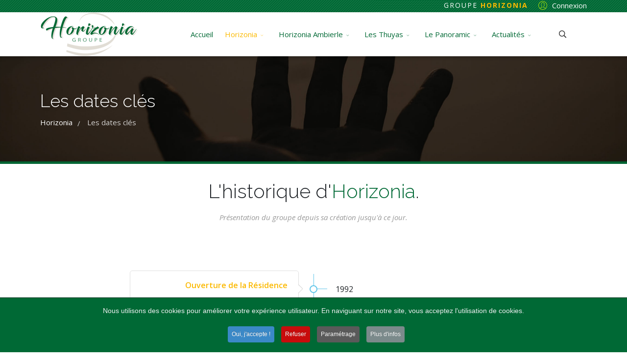

--- FILE ---
content_type: text/html; charset=utf-8
request_url: https://www.horizonia.fr/horizonia/les-dates-cles
body_size: 15627
content:
<!DOCTYPE html>
<html lang="fr-fr" dir="ltr">
	<head>
<script class="4SEO_analytics_rule_18" async src="https://www.googletagmanager.com/gtag/js?id=G-EGQNT99EXT"></script>
<script class="4SEO_analytics_rule_18">
    window.dataLayer = window.dataLayer || [];function gtag() {dataLayer.push(arguments);}
    gtag('js', new Date());
    gtag('config', 'G-EGQNT99EXT');</script>

		<meta http-equiv="X-UA-Compatible" content="IE=edge">
		<meta name="viewport" content="width=device-width, initial-scale=1">
		<meta charset="utf-8">
	<meta name="description" content="L'historique d'Horizonia.Présentation du groupe depuis sa création jusqu'à ce jour.1992Ouverture de la RésidenceLe Panoramic19921995Reprise de la Maison d’accue...">
	<title>Les dates clés</title>
	<link href="/images/logos/favicon.png" rel="icon" type="image/vnd.microsoft.icon">
	<link href="https://www.horizonia.fr/recherche?view=page&amp;id=105&amp;format=opensearch" rel="search" title="Valider HORIZONIA Groupe" type="application/opensearchdescription+xml">
	<link href="https://www.horizonia.fr/index.php?option=com_finder&amp;view=search&amp;format=opensearch&amp;Itemid=101" rel="search" title="OpenSearch HORIZONIA Groupe" type="application/opensearchdescription+xml">
<link href="/media/vendor/awesomplete/css/awesomplete.css?1.1.5" rel="stylesheet" />
	<link href="/media/plg_system_webauthn/css/button.min.css?411a2dad7b3f674ec7404e898dc8503e" rel="stylesheet" />
	<link href="/media/vendor/joomla-custom-elements/css/joomla-alert.min.css?0.2.0" rel="stylesheet" />
	<link href="/components/com_sppagebuilder/assets/css/font-awesome-5.min.css?e55bde7d6e36ebf17ba0b8c1e80e4065" rel="stylesheet" />
	<link href="/components/com_sppagebuilder/assets/css/font-awesome-v4-shims.css?e55bde7d6e36ebf17ba0b8c1e80e4065" rel="stylesheet" />
	<link href="/components/com_sppagebuilder/assets/css/animate.min.css?e55bde7d6e36ebf17ba0b8c1e80e4065" rel="stylesheet" />
	<link href="/components/com_sppagebuilder/assets/css/sppagebuilder.css?e55bde7d6e36ebf17ba0b8c1e80e4065" rel="stylesheet" />
	<link href="/media/com_sppagebuilder/css/page-105.css" rel="stylesheet" />
	<link href="/media/plg_system_jcemediabox/css/jcemediabox.min.css?7c18c737af0919db884d585b5f82e461" rel="stylesheet" />
	<link href="/media/plg_system_jcepro/site/css/content.min.css?badb4208be409b1335b815dde676300e" rel="stylesheet" />
	<link href="//fonts.googleapis.com/css?family=Open+Sans:300,regular,500,600,700,800,300italic,italic,500italic,600italic,700italic,800italic&amp;amp;subset=latin,latin-ext" rel="stylesheet" />
	<link href="//fonts.googleapis.com/css?family=Raleway:100,200,300,regular,500,600,700,800,900,100italic,200italic,300italic,italic,500italic,600italic,700italic,800italic,900italic&amp;amp;subset=latin" rel="stylesheet" />
	<link href="/templates/flex/css/bootstrap.min.css" rel="stylesheet" />
	<link href="/templates/flex/css/joomla-fontawesome.min.css" rel="stylesheet" />
	<link href="/templates/flex/css/font-awesome-v4-shims.min.css" rel="stylesheet" />
	<link href="/templates/flex/css/template.css" rel="stylesheet" />
	<link href="/templates/flex/css/presets/preset2.css" rel="stylesheet" class="preset" />
	<link href="/plugins/system/helix3/assets/css/pagebuilder.css" rel="stylesheet" />
	<link href="/templates/flex/css/frontend-edit.css" rel="stylesheet" />
	<link href="/plugins/system/cookiespolicynotificationbar/assets/css/cpnb-style.min.css" rel="stylesheet" media="all" />
	<link href="/plugins/system/cookiespolicynotificationbar/assets/css/balloon.min.css" rel="stylesheet" media="all" />
	<style>@media(min-width: 1400px) {.sppb-row-container { max-width: 1320px; }}</style>
	<style>body.site {background-color:#ffffff;}</style>
	<style>body{font-family:Open Sans, sans-serif; font-size:15px; font-weight:normal; }</style>
	<style>h1{font-family:Raleway, sans-serif; font-size:40px; font-weight:200; }</style>
	<style>h2{font-family:Raleway, sans-serif; font-size:33px; font-weight:300; }</style>
	<style>h3{font-family:Raleway, sans-serif; font-size:27px; font-weight:normal; }</style>
	<style>h4{font-family:Raleway, sans-serif; font-size:23px; font-weight:normal; }</style>
	<style>h5{font-family:Raleway, sans-serif; font-size:20px; font-weight:500; }</style>
	<style>h6{font-family:Raleway, sans-serif; font-size:17px; font-weight:600; }</style>
	<style>.sp-megamenu-parent{font-family:Open Sans, sans-serif; font-size:15px; font-weight:normal; }</style>
	<style>@media (min-width: 1400px) {
.container {
max-width: 1140px;
}
}</style>
	<style>#sp-title .sp-page-title-wrapper {background-color:#262626;}#sp-title .sp-page-title-wrapper h1.page_title{font-size:36px;line-height:1.2;letter-spacing:0px;}@media (min-width: 768px) and (max-width: 991px) {#sp-title .sp-page-title-wrapper h1.page_title {font-size:34px;}}@media (max-width: 767px) {#sp-title .sp-page-title-wrapper h1.page_title{ font-size:32px;}}</style>
	<style>.sp-page-title, .sp-page-title-no-img {height:220px;text-align:left;background-image: url([data-uri]);background-repeat:no-repeat;background-position:50% 50%;background-size:contain;background-attachment:fixed;}#sp-title .sp-page-title-wrapper .sp-page-title-no-img  {background-color:#262626;}#sp-title .sp-page-title-wrapper .page_subtitle{font-size:15px;line-height:1.3;}</style>
	<style>#sp-top-bar{ background-image:url("/images/svg/section-background-stripes.svg");background-repeat:repeat;background-size:inherit;background-attachment:inherit;background-position:50% 50%;background-color:#006935;color:#ffffff; }</style>
	<style>#sp-top-bar a{color:#ffffff;}</style>
	<style>#sp-top-bar a:hover{color:#fbb900;}</style>
	<style>#sp-header{ color:#333333; }</style>
	<style>#sp-header a{color:#006935;}</style>
	<style>#sp-header a:hover{color:#80ba26;}</style>
	<style>#sp-footer{ background-color:#212121;color:#efefef; }</style>
	<style>#sp-footer a{color:#efefef;}</style>
	<style>#sp-footer a:hover{color:#ffffff;}</style>
	<style>.offcanvas-menu{}.offcanvas-menu ul li a{color: }.offcanvas-menu .offcanvas-inner .search input.inputbox{border-color: }</style>
	<style>#sp-header .top-search-wrapper .icon-top-wrapper,#sp-header .top-search-wrapper .icon-top-wrapper >i:before,.sp-megamenu-wrapper > .sp-megamenu-parent >li >a,.sp-megamenu-wrapper #offcanvas-toggler,#sp-header .modal-login-wrapper span,#sp-header .ap-my-account i.pe-7s-user,#sp-header .ap-my-account .info-text,#sp-header .mod-languages,#sp-header .logo,#cart-menu,#cd-menu-trigger,.cd-cart,.cd-cart > i{height:90px;line-height:90px;}.total_products{top:calc(90px / 2 - 22px);}#sp-header,.transparent-wrapper{height:90px;}.transparent,.sticky-top{}#sp-header #sp-menu .sp-megamenu-parent >li >a,#sp-header #sp-menu .sp-megamenu-parent li .sp-dropdown >li >a,#sp-header .top-search-wrapper .icon-top-wrapper i,#sp-header #cd-menu-trigger i,#sp-header .cd-cart i,#sp-header .top-search-wrapper{}#sp-header #sp-menu .sp-dropdown .sp-dropdown-inner{}#sp-header #sp-menu .sp-dropdown .sp-dropdown-inner li.sp-menu-item >a,#sp-header #sp-menu .sp-dropdown .sp-dropdown-inner li.sp-menu-item.separator >a,#sp-header #sp-menu .sp-dropdown .sp-dropdown-inner li.sp-menu-item.separator >a:hover,#sp-header .sp-module-content ul li a,#sp-header .vm-menu .vm-title{}.sticky .logo,.sticky #cart-menu,.sticky #cd-menu-trigger,.sticky .cd-cart,.sticky .cd-cart >i,.sticky .menu-is-open >i,#sp-header.sticky .modal-login-wrapper span,#sp-header.sticky .ap-my-account i.pe-7s-user,#sp-header.sticky .ap-my-account .info-text,#sp-header.sticky .mod-languages,#sp-header.sticky .top-search-wrapper .icon-top-wrapper,#sp-header.sticky .top-search-wrapper .icon-top-wrapper >i:before,.sticky .sp-megamenu-wrapper > .sp-megamenu-parent >li >a,.sticky .sp-megamenu-wrapper #offcanvas-toggler,.sticky #sp-logo a.logo{ height:70px;line-height:70px; } .sticky .total_products{top: calc(70px / 2 - 22px);} .sticky .sticky__wrapper{ height:70px; -webkit-animation-name:fade-in-down;animation-name:fade-in-down;}.sticky .sticky__wrapper .sp-sticky-logo {height:70px;}.sticky.onepage .sticky__wrapper,.sticky.white .sticky__wrapper,.sticky.transparent .sticky__wrapper{} #sp-header.sticky #sp-menu .sp-megamenu-wrapper .sp-megamenu-parent >li >a,#sp-header.sticky .top-search-wrapper,#sp-header.sticky .top-search-wrapper .icon-top-wrapper i,#sp-header.sticky #cd-menu-trigger i,#sp-header.sticky .cd-cart i{;}#sp-header.sticky #sp-menu .sp-megamenu-wrapper .sp-megamenu-parent >li.active>a,#sp-header.sticky #sp-menu .sp-megamenu-wrapper .sp-megamenu-parent >li.current-item>a,#sp-header.sticky #sp-menu .sp-megamenu-wrapper .sp-megamenu-parent >li.sp-has-child.active>a,.sticky #offcanvas-toggler >i,.sticky #offcanvas-toggler >i:hover{color:;} </style>
	<style>

/* BEGIN: Cookies Policy Notification Bar - J! system plugin (Powered by: Web357.com) */
.cpnb-outer { border-color: rgba(0, 48, 25, 1); }
.cpnb-outer.cpnb-div-position-top { border-bottom-width: 1px; }
.cpnb-outer.cpnb-div-position-bottom { border-top-width: 1px; }
.cpnb-outer.cpnb-div-position-top-left, .cpnb-outer.cpnb-div-position-top-right, .cpnb-outer.cpnb-div-position-bottom-left, .cpnb-outer.cpnb-div-position-bottom-right { border-width: 1px; }
.cpnb-message { color: #f1f1f3; }
.cpnb-message a { color: #ffffff }
.cpnb-button, .cpnb-button-ok, .cpnb-m-enableAllButton { -webkit-border-radius: 4px; -moz-border-radius: 4px; border-radius: 4px; font-size: 12px; color: #ffffff; background-color: rgba(59, 137, 199, 1); }
.cpnb-button:hover, .cpnb-button:focus, .cpnb-button-ok:hover, .cpnb-button-ok:focus, .cpnb-m-enableAllButton:hover, .cpnb-m-enableAllButton:focus { color: #ffffff; background-color: rgba(49, 118, 175, 1); }
.cpnb-button-decline, .cpnb-button-delete, .cpnb-button-decline-modal, .cpnb-m-DeclineAllButton { color: #ffffff; background-color: rgba(200, 12, 12, 1); }
.cpnb-button-decline:hover, .cpnb-button-decline:focus, .cpnb-button-delete:hover, .cpnb-button-delete:focus, .cpnb-button-decline-modal:hover, .cpnb-button-decline-modal:focus, .cpnb-m-DeclineAllButton:hover, .cpnb-m-DeclineAllButton:focus { color: #ffffff; background-color: rgba(255, 30, 0, 1); }
.cpnb-button-cancel, .cpnb-button-reload, .cpnb-button-cancel-modal { color: #ffffff; background-color: rgba(90, 90, 90, 1); }
.cpnb-button-cancel:hover, .cpnb-button-cancel:focus, .cpnb-button-reload:hover, .cpnb-button-reload:focus, .cpnb-button-cancel-modal:hover, .cpnb-button-cancel-modal:focus { color: #ffffff; background-color: rgba(54, 54, 54, 1); }
.cpnb-button-settings, .cpnb-button-settings-modal { color: #ffffff; background-color: rgba(90, 90, 90, 1); }
.cpnb-button-settings:hover, .cpnb-button-settings:focus, .cpnb-button-settings-modal:hover, .cpnb-button-settings-modal:focus { color: #ffffff; background-color: rgba(54, 54, 54, 1); }
.cpnb-button-more-default, .cpnb-button-more-modal { color: #ffffff; background-color: rgba(123, 138, 139, 1); }
.cpnb-button-more-default:hover, .cpnb-button-more-modal:hover, .cpnb-button-more-default:focus, .cpnb-button-more-modal:focus { color: #ffffff; background-color: rgba(105, 118, 119, 1); }
.cpnb-m-SaveChangesButton { color: #ffffff; background-color: rgba(133, 199, 136, 1); }
.cpnb-m-SaveChangesButton:hover, .cpnb-m-SaveChangesButton:focus { color: #ffffff; background-color: rgba(96, 153, 100, 1); }
/* center alignment */
.cpnb-message { text-align: center; float: none; display: inline-block; }
.cpnb-buttons { display: inline-block; float: none; margin-left: 20px; }
@media (max-width: 1580px) {
  .cpnb-message { float: none; display: block; width: 100%; display: block; clear: both; margin-bottom: 15px; }
  .cpnb-buttons { float: none; display: block; width: 100%; clear: both; text-align: center; margin-top: 0; margin-left: 0; margin-bottom: 10px; right: 0; position: relative; }
}
@media only screen and (max-width: 600px) {
.cpnb-left-menu-toggle::after, .cpnb-left-menu-toggle-button {
content: "Catégories";
}
}
/* END: Cookies Policy Notification Bar - J! system plugin (Powered by: Web357.com) */
</style>
<script type="application/json" class="joomla-script-options new">{"finder-search":{"url":"\/index.php?option=com_finder&task=suggestions.suggest&format=json&tmpl=component&Itemid=101"},"joomla.jtext":{"PLG_SYSTEM_WEBAUTHN_ERR_CANNOT_FIND_USERNAME":"Impossible de trouver le champ nom d'utilisateur dans le module de connexion. D\u00e9sol\u00e9, l'authentification sans mot de passe ne fonctionnera pas sur ce site, \u00e0 moins que vous n'utilisiez un autre module de connexion.","PLG_SYSTEM_WEBAUTHN_ERR_EMPTY_USERNAME":"Vous devez saisir votre nom d'utilisateur (mais PAS votre mot de passe) avant de cliquer sur le bouton d'Authentification Web.","PLG_SYSTEM_WEBAUTHN_ERR_INVALID_USERNAME":"Le nom d'utilisateur sp\u00e9cifi\u00e9 ne correspond pas \u00e0 un compte utilisateur de ce site ayant activ\u00e9 la connexion sans mot de passe.","JSHOWPASSWORD":"Afficher le mot de passe","JHIDEPASSWORD":"Masquer le mot de passe","ERROR":"Erreur","MESSAGE":"Message","NOTICE":"Annonce","WARNING":"Avertissement","JCLOSE":"Fermer","JOK":"OK","JOPEN":"Ouvrir"},"system.paths":{"root":"","rootFull":"https:\/\/www.horizonia.fr\/","base":"","baseFull":"https:\/\/www.horizonia.fr\/"},"csrf.token":"80f823ac1242e9e98869f7190648dc5c","system.keepalive":{"interval":1740000,"uri":"\/index.php?option=com_ajax&amp;format=json"}}</script>
	<script src="/media/system/js/core.min.js?ee06c8994b37d13d4ad21c573bbffeeb9465c0e2"></script>
	<script src="/media/com_finder/js/finder-es5.min.js?e6d3d1f535e33b5641e406eb08d15093e7038cc2" nomodule defer></script>
	<script src="/media/system/js/keepalive-es5.min.js?4eac3f5b0c42a860f0f438ed1bea8b0bdddb3804" defer nomodule></script>
	<script src="/media/system/js/messages-es5.min.js?c29829fd2432533d05b15b771f86c6637708bd9d" nomodule defer></script>
	<script src="/media/vendor/jquery/js/jquery.min.js?3.7.1"></script>
	<script src="/media/legacy/js/jquery-noconflict.min.js?647005fc12b79b3ca2bb30c059899d5994e3e34d"></script>
	<script src="/media/vendor/awesomplete/js/awesomplete.min.js?1.1.5" defer></script>
	<script src="/media/com_finder/js/finder.min.js?a2c3894d062787a266d59d457ffba5481b639f64" type="module"></script>
	<script src="/media/plg_system_webauthn/js/login.min.js?411a2dad7b3f674ec7404e898dc8503e" defer></script>
	<script src="/media/system/js/keepalive.min.js?9f10654c2f49ca104ca0449def6eec3f06bd19c0" type="module"></script>
	<script src="/media/system/js/fields/passwordview.min.js?7a48811dc5605f94fa90513f34bc7b5c54e91043" defer></script>
	<script src="/media/system/js/messages.min.js?7f7aa28ac8e8d42145850e8b45b3bc82ff9a6411" type="module"></script>
	<script src="/components/com_sppagebuilder/assets/js/common.js"></script>
	<script src="/components/com_sppagebuilder/assets/js/jquery.parallax.js?e55bde7d6e36ebf17ba0b8c1e80e4065"></script>
	<script src="/components/com_sppagebuilder/assets/js/sppagebuilder.js?e55bde7d6e36ebf17ba0b8c1e80e4065" defer></script>
	<script src="/components/com_sppagebuilder/assets/js/addons/text_block.js"></script>
	<script src="/media/plg_system_jcemediabox/js/jcemediabox.min.js?7c18c737af0919db884d585b5f82e461"></script>
	<script src="/templates/flex/js/bootstrap.min.js"></script>
	<script src="/templates/flex/js/jquery.easing.min.js"></script>
	<script src="/templates/flex/js/main.js"></script>
	<script src="/templates/flex/js/frontend-edit.js"></script>
	<script src="/plugins/system/cookiespolicynotificationbar/assets/js/cookies-policy-notification-bar.min.js"></script>
	<script type="application/ld+json">{"@context":"https:\/\/schema.org","@type":"BreadcrumbList","itemListElement":[{"@type":"ListItem","position":1,"item":{"@id":"https:\/\/www.horizonia.fr\/horizonia","name":"Horizonia"}},{"@type":"ListItem","position":2,"item":{"@id":"https:\/\/www.horizonia.fr\/horizonia\/les-dates-cles","name":"Les dates clés"}}]}</script>
	<script>jQuery(document).ready(function(){WfMediabox.init({"base":"\/","theme":"standard","width":"","height":"","lightbox":0,"shadowbox":0,"icons":1,"overlay":1,"overlay_opacity":0,"overlay_color":"","transition_speed":300,"close":2,"scrolling":"0","labels":{"close":"Fermer","next":"Suivant","previous":"Pr\u00e9c\u00e9dent","cancel":"Annuler","numbers":"{{numbers}}","numbers_count":"{{current}} sur {{total}}","download":"PLG_SYSTEM_JCEMEDIABOX_LABEL_DOWNLOAD"},"swipe":true});});</script>
	<script>var sp_preloader = "1";var sp_offanimation = "default";var stickyHeaderVar = "1";var stickyHeaderAppearPoint = 250;</script>
	<script>function r(f){/in/.test(document.readyState)?setTimeout('r('+f+')',9):f()}r(function(){var modalFlex = document.getElementById("fm-125");var launch_btn = document.getElementById("modal-125-launch");var close_btn = document.getElementsByClassName("fm-125-close")[0];function closingdown() {modalFlex.classList.remove("open-modal");}launch_btn.addEventListener("click", function(event) {modalFlex.classList.add("open-modal");});close_btn.addEventListener("click", function(event) { closingdown()});window.addEventListener("click", function(event) {if (event.target == modalFlex) {closingdown()}});});</script>
	<script>

// BEGIN: Cookies Policy Notification Bar - J! system plugin (Powered by: Web357.com)
var cpnb_config = {"w357_joomla_caching":1,"w357_position":"bottom","w357_show_close_x_icon":"1","w357_hide_after_time":"yes","w357_duration":"60","w357_animate_duration":"2000","w357_limit":"0","w357_message":"Nous utilisons des cookies pour améliorer votre expérience utilisateur. En naviguant sur notre site, vous acceptez l\u0027utilisation de cookies.","w357_display_ok_btn":"1","w357_buttonText":"Oui, j\u0027accepte !","w357_display_decline_btn":"1","w357_buttonDeclineText":"Refuser","w357_display_cancel_btn":"0","w357_buttonCancelText":"Cancel","w357_display_settings_btn":"1","w357_buttonSettingsText":"Paramétrage","w357_buttonMoreText":"Plus d\u0027infos","w357_buttonMoreLink":"\/l-agence\/informations-legales.html","w357_display_more_info_btn":"1","w357_fontColor":"#f1f1f3","w357_linkColor":"#ffffff","w357_fontSize":"14px","w357_backgroundColor":"rgba(0, 105, 53, 1)","w357_borderWidth":"1","w357_body_cover":"1","w357_overlay_state":"0","w357_overlay_color":"rgba(10, 10, 10, 0.3)","w357_height":"auto","w357_cookie_name":"RGPDMCC","w357_link_target":"_self","w357_popup_width":"800","w357_popup_height":"600","w357_customText":"\u003Ch1\u003ECookies Policy\u003C\/h1\u003E\r\n\u003Chr \/\u003E\r\n\u003Ch3\u003EGeneral Use\u003C\/h3\u003E\r\n\u003Cp\u003EWe use cookies, tracking pixels and related technologies on our website. Cookies are small data files that are served by our platform and stored on your device. Our site uses cookies dropped by us or third parties for a variety of purposes including to operate and personalize the website. Also, cookies may also be used to track how you use the site to target ads to you on other websites.\u003C\/p\u003E\r\n\u003Ch3\u003EThird Parties\u003C\/h3\u003E\r\n\u003Cp\u003EOur website employs the use the various third-party services. Through the use of our website, these services may place anonymous cookies on the Visitor\u0027s browser and may send their own cookies to the Visitor\u0027s cookie file. Some of these services include but are not limited to: Google, Facebook, Twitter, Adroll, MailChimp, Sucuri, Intercom and other social networks, advertising agencies, security firewalls, analytics companies and service providers. These services may also collect and use anonymous identifiers such as IP Address, HTTP Referrer, Unique Device Identifier and other non-personally identifiable information and server logs.\u003C\/p\u003E\r\n\u003Chr \/\u003E","w357_more_info_btn_type":"link","w357_blockCookies":"1","w357_autoAcceptAfterScrolling":"0","w357_numOfScrolledPixelsBeforeAutoAccept":"300","w357_reloadPageAfterAccept":"0","w357_enableConfirmationAlerts":"1","w357_enableConfirmationAlertsForAcceptBtn":0,"w357_enableConfirmationAlertsForDeclineBtn":1,"w357_enableConfirmationAlertsForDeleteBtn":1,"w357_confirm_allow_msg":"L\\\u0026#039;exécution de cette action activera tous les cookies définis par ce site. Êtes-vous sûr de vouloir activer tous les cookies sur ce site ?","w357_confirm_delete_msg":"L\\\u0026#039;exécution de cette action supprimera tous les cookies définis par ce site Web. Êtes-vous sûr de vouloir désactiver et supprimer tous les cookies de votre navigateur ?","w357_show_in_iframes":"0","w357_shortcode_is_enabled_on_this_page":0,"w357_base_url":"https:\/\/www.horizonia.fr\/","w357_current_url":"https:\/\/www.horizonia.fr\/horizonia\/les-dates-cles","w357_always_display":"0","w357_show_notification_bar":true,"w357_expiration_cookieSettings":"365","w357_expiration_cookieAccept":"365","w357_expiration_cookieDecline":"180","w357_expiration_cookieCancel":"3","w357_accept_button_class_notification_bar":"cpnb-accept-btn","w357_decline_button_class_notification_bar":"cpnb-decline-btn","w357_cancel_button_class_notification_bar":"cpnb-cancel-btn","w357_settings_button_class_notification_bar":"cpnb-settings-btn","w357_moreinfo_button_class_notification_bar":"cpnb-moreinfo-btn","w357_accept_button_class_notification_bar_modal_window":"cpnb-accept-btn-m","w357_decline_button_class_notification_bar_modal_window":"cpnb-decline-btn-m","w357_save_button_class_notification_bar_modal_window":"cpnb-save-btn-m","w357_buttons_ordering":"[\u0022ok\u0022,\u0022decline\u0022,\u0022cancel\u0022,\u0022settings\u0022,\u0022moreinfo\u0022]"};
// END: Cookies Policy Notification Bar - J! system plugin (Powered by: Web357.com)
</script>
	<script>

// BEGIN: Cookies Policy Notification Bar - J! system plugin (Powered by: Web357.com)
var cpnb_cookiesCategories = {"cookie_categories_group0":{"cookie_category_id":"required-cookies","cookie_category_name":"Cookies Obligatoires","cookie_category_description":"Les cookies requis ou fonctionnels sont liés aux fonctionnalités propre de notre sites Web et nous permettent d\u0027améliorer les services que nous vous proposons. Par exemple, en vous permettant de stocker des informations sur les pages de notre site afin d\u0027éviter toutes ressaisies, ou en reconnaissant vos préférences lorsque vous revenez nous voir.","cookie_category_checked_by_default":"2","cookie_category_status":"1"},"cookie_categories_group1":{"cookie_category_id":"analytical-cookies","cookie_category_name":"Cookies Analytiques","cookie_category_description":"Les cookies analytiques nous permettent de reconnaître et de compter le nombre de visiteurs sur notre site, de voir comment ils se déplacent à travers les pages ou bien enregistrer les contenus consultés et l’intérêt qu’ils ont pour eux. Cela nous aide à déterminer à quelle fréquence les pages et les publicités sont visitées afin de déterminer les zones les plus populaires de notre site. Cela nous aide à améliorer la qualité des services que nous vous offrons. Nous voulons être sûrs que vous trouvez bien les bonnes informations que vous recherchez comme par exemple en fournissant des données démographiques précises à des tiers afin de mieux cibler la publicité des campagnes publicitaires pouvant éventuellement être présentées sur notre site.","cookie_category_checked_by_default":"1","cookie_category_status":"1"},"cookie_categories_group2":{"cookie_category_id":"social-media-cookies","cookie_category_name":"Réseaux Sociaux","cookie_category_description":"Ces cookies vous permettent de partager le contenu de notre site Web avec les plateformes des réseaux sociaux (tels que Facebook, Twitter, Instagram). Nous n\u0027avons aucun contrôle sur ces cookies car ils sont définis par les plates-formes elles-mêmes.","cookie_category_checked_by_default":"1","cookie_category_status":"1"},"cookie_categories_group3":{"cookie_category_id":"targeted-advertising-cookies","cookie_category_name":"Cookies Publicitaires Ciblés","cookie_category_description":"Les cookies de publicité et de ciblage sont utilisés pour diffuser des annonces plus pertinentes pour vous, mais peuvent également limiter le nombre de fois que vous voyez une publicité et être utilisés pour déterminer l\u0027efficacité d\u0027une campagne publicitaire en suivant les clics des utilisateurs. Ils peuvent également fournir une sécurité dans les transactions. Ils sont généralement placés par des réseaux publicitaires tiers avec la permission d\u0027un opérateur de site Web, mais peuvent être placés par l\u0027opérateur lui-même. Ils peuvent se rappeler que vous avez visité un site Web et que cette information peut être partagée avec d\u0027autres organisations, y compris d\u0027autres annonceurs. Ils ne peuvent pas déterminer qui vous êtes, car les données collectées ne sont jamais liées à votre profil.","cookie_category_checked_by_default":"1","cookie_category_status":"1"}};
// END: Cookies Policy Notification Bar - J! system plugin (Powered by: Web357.com)
</script>
	<script>

// BEGIN: Cookies Policy Notification Bar - J! system plugin (Powered by: Web357.com)
var cpnb_manager = {"w357_m_modalState":"1","w357_m_floatButtonState":"1","w357_m_floatButtonPosition":"bottom_left","w357_m_HashLink":"cookies","w357_m_modal_menuItemSelectedBgColor":"rgba(200, 200, 200, 1)","w357_m_saveChangesButtonColorAfterChange":"rgba(13, 92, 45, 1)","w357_m_floatButtonIconSrc":"https:\/\/www.horizonia.fr\/plugins\/system\/cookiespolicynotificationbar\/assets\/icons\/cpnb-cookies-manager-icon-1-64x64.png","w357_m_FloatButtonIconType":"image","w357_m_FloatButtonIconFontAwesomeName":"fas fa-cookie-bite","w357_m_FloatButtonIconFontAwesomeSize":"fa-lg","w357_m_FloatButtonIconFontAwesomeColor":"rgba(61, 47, 44, 0.84)","w357_m_FloatButtonIconUikitName":"cog","w357_m_FloatButtonIconUikitSize":"1","w357_m_FloatButtonIconUikitColor":"rgba(61, 47, 44, 0.84)","w357_m_floatButtonText":"Gestion des Cookies","w357_m_modalHeadingText":"Gestion Avancée des Cookies","w357_m_checkboxText":"Activé","w357_m_lockedText":"(Bloqué)","w357_m_EnableAllButtonText":"Autoriser les Cookies","w357_m_DeclineAllButtonText":"Refuser Tous Les Cookies","w357_m_SaveChangesButtonText":"Sauver les paramètres","w357_m_confirmationAlertRequiredCookies":"Ces cookies sont strictement nécessaires pour le fonctionnement de votre site. Vous ne pouvez pas désactiver cette catégorie de cookies. Merci de votre compréhension."};
// END: Cookies Policy Notification Bar - J! system plugin (Powered by: Web357.com)
</script>
	<meta property="article:author" content="Hervé PALMIER"/>
	<meta property="article:published_time" content="2016-02-09 10:34:19"/>
	<meta property="article:modified_time" content="2021-04-14 10:40:28"/>
	<meta property="og:locale" content="fr-FR" />
	<meta property="og:title" content="Les dates clés" />
	<meta property="og:type" content="website" />
	<meta property="og:url" content="https://www.horizonia.fr/horizonia/les-dates-cles" />
	<meta property="og:site_name" content="HORIZONIA Groupe" />
	<meta name="twitter:card" content="summary" />
	<meta name="twitter:site" content="HORIZONIA Groupe" />
	<meta property="og:locale" content="fr_FR" class="4SEO_ogp_tag">
	<meta property="og:url" content="https://www.horizonia.fr/horizonia/les-dates-cles" class="4SEO_ogp_tag">
	<meta property="og:site_name" content="HORIZONIA Groupe" class="4SEO_ogp_tag">
	<meta property="og:type" content="article" class="4SEO_ogp_tag">
	<meta property="og:title" content="Les dates clés" class="4SEO_ogp_tag">
	<meta property="og:description" content="L'historique d'Horizonia.Présentation du groupe depuis sa création jusqu'à ce jour.1992Ouverture de la RésidenceLe Panoramic19921995Reprise de la Maison d’accue..." class="4SEO_ogp_tag">
	<meta property="fb:app_id" content="966242223397117" class="4SEO_ogp_tag">
	<meta property="og:image" content="https://www.horizonia.fr/images/logos/Horizonia-Groupe-Carre.png" class="4SEO_ogp_tag">
	<meta property="og:image:width" content="1200" class="4SEO_ogp_tag">
	<meta property="og:image:height" content="1200" class="4SEO_ogp_tag">
	<meta property="og:image:secure_url" content="https://www.horizonia.fr/images/logos/Horizonia-Groupe-Carre.png" class="4SEO_ogp_tag">
	<meta name="twitter:card" content="summary" class="4SEO_tcards_tag">
	<meta name="twitter:url" content="https://www.horizonia.fr/horizonia/les-dates-cles" class="4SEO_tcards_tag">
	<meta name="twitter:title" content="Les dates clés" class="4SEO_tcards_tag">
	<meta name="twitter:description" content="L'historique d'Horizonia.Présentation du groupe depuis sa création jusqu'à ce jour.1992Ouverture de la RésidenceLe Panoramic19921995Reprise de la Maison d’accue..." class="4SEO_tcards_tag">
	<meta name="twitter:image" content="https://www.horizonia.fr/images/logos/Horizonia-Groupe-Carre.png" class="4SEO_tcards_tag">
	<meta name="robots" content="max-snippet:-1, max-image-preview:large, max-video-preview:-1" class="4SEO_robots_tag">
	<script type="application/ld+json" class="4SEO_structured_data_breadcrumb">{
    "@context": "http://schema.org",
    "@type": "BreadcrumbList",
    "itemListElement": [
        {
            "@type": "listItem",
            "position": 1,
            "name": "Accueil",
            "item": "https://www.horizonia.fr/"
        },
        {
            "@type": "listItem",
            "position": 2,
            "name": "Horizonia",
            "item": "https://www.horizonia.fr/horizonia"
        },
        {
            "@type": "listItem",
            "position": 3,
            "name": "Les dates clés",
            "item": "https://www.horizonia.fr/horizonia/les-dates-cles"
        }
    ]
}</script></head>
	
	<body class="site com-sppagebuilder view-page no-layout no-task itemid-756 fr-fr ltr  sticky-header layout-fluid off-canvas-menu-init">
	
		        <div class="body-wrapper off-canvas-menu-wrap">
            <div class="body-innerwrapper body_innerwrapper_overflow">
				<div class="sp-pre-loader"><div class="sp-loader-circle"></div></div><section id="sp-top-bar"><div class="container"><div class="row"><div id="sp-top1" class="col-12 col-md-6 col-lg-4 "><div class="sp-column mobile-centered"></div></div><div id="sp-top2" class="col-12 col-md-6 col-lg-8 "><div class="sp-column float-right mobile-centered"><div class="sp-module "><div class="sp-module-content">
<div id="mod-custom153" class="mod-custom custom">
    <div class="titre-entete">GROUPE <strong>HORIZONIA</strong></div></div>
</div></div><div class="sp-module "><div class="sp-module-content"><div class="modal-login-wrapper p-0">
	    <div class="ap-modal-login login">
        <span class="ap-login">
            <a id="modal-125-launch" class="p-0" href="javascript:void(0)" role="button">
                <i class="pe pe-7s-user"></i>
                <span class="info-content">Connexion</span>
            </a>  
        </span>
                	<div id="fm-125" class="flex-modal modal-login" aria-labelledby="125-ModalLabel" aria-hidden="true" role="dialog" tabindex="-1">
                <div class="flex-modal-content modal-content" role="document">
                     <button type="button" class="fm-125-close fm-close close" aria-label="Close" data-dismiss="flex-modal" aria-hidden="true"><i class="pe pe-7s-close-circle"></i></button>
                    <div class="flex-modal-header modal-header">
                    	<h2 id="125-ModalLabel" class="title">
                        <svg style="margin:-7px 0 0;vertical-align:middle;" width="1.22em" height="1.22em" viewBox="0 0 16 16" class="bi bi-person major_color-lighten-20" fill="currentColor" xmlns="http://www.w3.org/2000/svg"><path fill-rule="evenodd" d="M13 14s1 0 1-1-1-4-6-4-6 3-6 4 1 1 1 1h10zm-9.995-.944v-.002.002zM3.022 13h9.956a.274.274 0 0 0 .014-.002l.008-.002c-.001-.246-.154-.986-.832-1.664C11.516 10.68 10.289 10 8 10c-2.29 0-3.516.68-4.168 1.332-.678.678-.83 1.418-.832 1.664a1.05 1.05 0 0 0 .022.004zm9.974.056v-.002.002zM8 7a2 2 0 1 0 0-4 2 2 0 0 0 0 4zm3-2a3 3 0 1 1-6 0 3 3 0 0 1 6 0z"/></svg>
                        Connexion</h2>
                    </div>
                    <div class="flex-modal-body modal-body">
						
													<form id="login-form-125" class="mod-login" action="/horizonia/les-dates-cles" method="post">
						                                                        <fieldset class="userdata">
                                <input id="modallgn-username-125" placeholder="Identifiant" type="text" name="username" class="input-block-level" required="required"  />
                                <input id="modallgn-passwd-125" type="password" placeholder="Mot de passe" name="password" class="input-block-level" required="required" />
								
                                <div class="clearfix"></div>
                                                                    <div class="modlgn-remember remember-wrap pb-0 mb-0">
                                        <input id="modallgn-remember-125" type="checkbox" name="remember" class="inputbox" value="yes"/>
                                        <label for="modallgn-remember-125">Se souvenir de moi</label>
                                    </div>
                                								
																		<div class="mod-login__submit form-group mt-0 mb-2 mb-sm-3">
											<button type="button" style="" 
													class="btn btn-secondary sppb-btn-3d btn-xs-block web-auth-btn py-1 w-100 plg_system_webauthn_login_button"
																											data-webauthn-form="login-form-125"
																																							title="Authentification Web"
													id="plg_system_webauthn-oBaQsykH7aT6-X89K3EHC"
													>
																									<svg aria-hidden="true" xmlns="http://www.w3.org/2000/svg" viewBox="0 0 24 24" width="2.5em"><path fill="currentColor" d="M15.287 3.63a8.407 8.407 0 00-8.051 7.593h.55a7.805 7.805 0 012.24-4.713 5.825 5.825 0 00.924.695c-.608 1.177-.98 2.556-1.082 4.018h.135c.105-1.467.485-2.819 1.065-3.947.745.434 1.623.754 2.577.94a27.83 27.83 0 00-.25 3.763h-.847v.135h.847c.003 1.334.09 2.617.25 3.764-.954.185-1.832.506-2.577.94a9.997 9.997 0 01-.978-3.137h-.137c.164 1.16.502 2.25.997 3.208a5.825 5.825 0 00-.924.695 7.805 7.805 0 01-2.255-4.875H7.22A8.407 8.407 0 0024 12.034a8.398 8.398 0 00-.688-3.333 8.407 8.407 0 00-8.025-5.072zm.315.546c.155 0 .31.005.464.014.365.34.708 1.07.983 2.114a16.518 16.518 0 01.357 1.79 10.173 10.173 0 01-1.804.16 10.173 10.173 0 01-1.805-.16 16.519 16.519 0 01.357-1.79c.275-1.045.618-1.775.983-2.114a7.97 7.97 0 01.465-.014zm-.665.028c-.345.392-.658 1.093-.913 2.065a16.639 16.639 0 00-.36 1.8c-.939-.183-1.802-.498-2.533-.926.686-1.283 1.635-2.264 2.73-2.775a7.874 7.874 0 011.076-.164zm1.33 0a7.856 7.856 0 011.084.168c1.092.513 2.037 1.492 2.721 2.771-.73.428-1.594.743-2.533.927a16.64 16.64 0 00-.36-1.8c-.255-.972-.568-1.673-.912-2.066zm-2.972.314c-.655.407-1.257.989-1.776 1.73a8.166 8.166 0 00-.506.825 5.69 5.69 0 01-.891-.67 7.814 7.814 0 013.173-1.885zm4.624.006a7.862 7.862 0 013.164 1.877 5.692 5.692 0 01-.893.672 8.166 8.166 0 00-.506-.825c-.516-.738-1.115-1.318-1.765-1.724zm3.26 1.985a7.858 7.858 0 011.638 2.419 7.802 7.802 0 01.642 3.051h-2.095c-.01-1.74-.398-3.396-1.11-4.774a5.823 5.823 0 00.925-.696zm-1.044.767c.679 1.32 1.084 2.945 1.094 4.703h-3.42a27.863 27.863 0 00-.251-3.763c.954-.186 1.833-.506 2.577-.94zm-6.357.965a10.299 10.299 0 001.824.16 10.299 10.299 0 001.823-.16c.16 1.138.246 2.413.249 3.738h-1.178a1.03 1.03 0 01-.093.135h1.27a27.71 27.71 0 01-.248 3.739 10.397 10.397 0 00-3.647 0 27.733 27.733 0 01-.248-3.739h1.294a.99.99 0 01-.09-.135H13.53c.003-1.325.088-2.6.248-3.738zM2.558 9.37a2.585 2.585 0 00-2.547 2.35c-.142 1.541 1.064 2.842 2.566 2.842 1.26 0 2.312-.917 2.533-2.124h4.44v.972h.946v-.972h.837v1.431h.945v-2.376H5.11A2.586 2.586 0 002.558 9.37zm-.058.965a1.639 1.639 0 011.707 1.637 1.64 1.64 0 01-1.639 1.638 1.639 1.639 0 01-.068-3.275zm13.09.388a.75.75 0 00-.345 1.404l-.383 1.958h1.5l-.383-1.958a.75.75 0 00.384-.654.75.75 0 00-.773-.75zm2.218 1.391h3.421c-.01 1.758-.415 3.384-1.094 4.704-.744-.434-1.623-.755-2.577-.94a27.81 27.81 0 00.25-3.764zm3.556 0h2.095a7.805 7.805 0 01-2.281 5.47 5.825 5.825 0 00-.924-.696c.712-1.378 1.1-3.033 1.11-4.774zm-5.52 3.703a10.284 10.284 0 011.562.156 16.518 16.518 0 01-.357 1.791c-.275 1.045-.618 1.774-.982 2.114a7.972 7.972 0 01-.93 0c-.365-.34-.708-1.07-.983-2.114a16.519 16.519 0 01-.357-1.79 10.284 10.284 0 012.048-.157zm1.695.181c.94.184 1.803.5 2.533.926-.686 1.284-1.635 2.265-2.73 2.776a7.874 7.874 0 01-1.075.164c.344-.393.657-1.094.913-2.065a16.64 16.64 0 00.359-1.8zm-3.874 0a16.648 16.648 0 00.359 1.8c.255.973.568 1.674.913 2.066a7.873 7.873 0 01-1.075-.164c-1.096-.511-2.045-1.492-2.731-2.775.73-.428 1.594-.743 2.534-.927zm-2.652.997a8.16 8.16 0 00.506.825c.52.741 1.121 1.323 1.776 1.73a7.814 7.814 0 01-3.174-1.884 5.694 5.694 0 01.892-.67zm9.178 0a5.694 5.694 0 01.891.67 7.814 7.814 0 01-3.173 1.885c.654-.407 1.256-.989 1.775-1.73a8.16 8.16 0 00.507-.825z"></path></svg>
																								Authentification Web											</button>
										</div>
																	
                                <div class="button-wrap d-sm-block col-12 col-sm-4"><input type="submit" name="Submit" class="btn btn-primary sppb-btn-3d d-sm-block w-100 text-shadow px-5" value="Connexion" /></div>
                                <div class="forget-name-link d-sm-block col-12 col-sm-7 mx-auto mt-2 mt-sm-0">
                                    Oublié <a href="/nom-oublie/">
                                    Nom Utilisateur</a> ou <a href="/mot-de-passe-oublie/">
                                    Mot de passe</a> ?                                </div>
                                <input type="hidden" name="option" value="com_users" />
                                <input type="hidden" name="task" value="user.login" />
                                <input type="hidden" name="return" value="aHR0cHM6Ly93d3cuaG9yaXpvbmlhLmZyL2hvcml6b25pYS9sZXMtZGF0ZXMtY2xlcw==" />
								<input type="hidden" name="80f823ac1242e9e98869f7190648dc5c" value="1">								
                            </fieldset>
                                                    </form>
                    </div>
                                    </div>
            </div>
           </div>
</div>
</div></div></div></div></div></div></section><header id="sp-header" class=" flex"><div class="container"><div class="row"><div id="sp-logo" class="col-10 col-md-10 col-lg-3 "><div class="sp-column"><a class="logo p-0" href="/"><img class="sp-default-logo d-none d-md-block" src="/images/logos/logo.png" srcset="/images/logos/logo@2x.png 2x" alt="HORIZONIA Groupe"><img class="sp-default-logo d-block d-sm-block d-md-none" src="/images/logos/logo-mobile.png" alt="HORIZONIA Groupe"></a></div></div><div id="sp-menu" class="col-1 col-md-1 col-lg-8 "><div class="sp-column">			<div class="sp-megamenu-wrapper">
				<a id="offcanvas-toggler" class="d-block d-lg-none" href="#" aria-label="Menu"><i class="fas fa-bars" aria-hidden="true" title="Menu"></i></a>
				<ul class="sp-megamenu-parent menu-fade-down-fade-up d-none d-lg-flex"><li class="sp-menu-item"><a  href="/"  >Accueil</a></li><li class="sp-menu-item sp-has-child active"><a  href="/horizonia"  >Horizonia</a><div class="sp-dropdown sp-dropdown-main sp-menu-right" style="width: 260px;"><div class="sp-dropdown-inner"><ul class="sp-dropdown-items"><li class="sp-menu-item alias-parent-active"><a  href="/horizonia"  >Présentation</a></li><li class="sp-menu-item current-item active"><a  href="/horizonia/les-dates-cles"  ><i class="fa far fa-calendar-alt"></i> Les dates clés</a></li><li class="sp-menu-item"><a  href="/horizonia/contact"  ><i class="fa fas fa-paper-plane"></i> Contactez Horizonia</a></li><li class="sp-menu-item"><a  href="/horizonia/infos-legales-rgpd"  ><i class="fa fas fa-unlock-alt"></i> Infos Légales - RGPD</a></li><li class="sp-menu-item"><a  href="/horizonia/plan-du-site"  ><i class="fa fas fa-sitemap"></i> Plan du site</a></li><li class="sp-menu-item"><a  href="/horizonia/recrutement"  ><i class="fa fas fa-pen"></i> Recrutement</a></li></ul></div></div></li><li class="sp-menu-item sp-has-child menu-center"><a  href="/horizonia-ambierle"  >Horizonia Ambierle</a><div class="sp-dropdown sp-dropdown-main sp-menu-right" style="width: 260px;"><div class="sp-dropdown-inner"><ul class="sp-dropdown-items"><li class="sp-menu-item"><a  href="/horizonia-ambierle"  ><i class="fa fas fa-book"></i> Présentation</a></li><li class="sp-menu-item"><a  href="/horizonia-ambierle/les-dates-cles"  ><i class="fa far fa-calendar-alt"></i> Les dates clés</a></li><li class="sp-menu-item"><a  href="/horizonia-ambierle/le-quotidien-de-la-residence"  ><i class="fa fas fa-cogs"></i> Le quotidien de la résidence</a></li><li class="sp-menu-item"><a  href="/horizonia-ambierle/contact-inscription"  ><i class="fa fas fa-pencil-ruler"></i> Contact &amp; Inscription</a></li></ul></div></div></li><li class="sp-menu-item sp-has-child"><a  href="/les-thuyas"  >Les Thuyas</a><div class="sp-dropdown sp-dropdown-main sp-menu-right" style="width: 260px;"><div class="sp-dropdown-inner"><ul class="sp-dropdown-items"><li class="sp-menu-item"><a  href="/les-thuyas"  ><i class="fa fas fa-book"></i> Présentation</a></li><li class="sp-menu-item"><a  href="/les-thuyas/les-dates-cles"  ><i class="fa far fa-calendar-alt"></i> Les dates clés</a></li><li class="sp-menu-item"><a  href="/les-thuyas/le-quotidien-de-la-residence"  ><i class="fa fas fa-cogs"></i> Le quotidien de la résidence</a></li><li class="sp-menu-item"><a  href="/les-thuyas/contact-inscription"  ><i class="fa fas fa-pencil-ruler"></i> Contact &amp; Inscription</a></li></ul></div></div></li><li class="sp-menu-item sp-has-child menu-center"><a  href="/le-panoramic"  >Le Panoramic</a><div class="sp-dropdown sp-dropdown-main sp-menu-right" style="width: 260px;"><div class="sp-dropdown-inner"><ul class="sp-dropdown-items"><li class="sp-menu-item"><a  href="/le-panoramic"  ><i class="fa fas fa-book"></i> Présentation</a></li><li class="sp-menu-item"><a  href="/le-panoramic/les-dates-cles"  ><i class="fa far fa-calendar-alt"></i> Les dates clés</a></li><li class="sp-menu-item"><a  href="/le-panoramic/le-quotidien-de-la-residence"  ><i class="fa fas fa-cogs"></i> Le quotidien de la résidence</a></li><li class="sp-menu-item"><a  href="/le-panoramic/contact-inscription"  ><i class="fa fas fa-pencil-ruler"></i> Contact &amp; Inscription</a></li></ul></div></div></li><li class="sp-menu-item sp-has-child"><a  href="/actualites/"  >Actualités</a><div class="sp-dropdown sp-dropdown-main sp-menu-right" style="width: 260px;"><div class="sp-dropdown-inner"><ul class="sp-dropdown-items"><li class="sp-menu-item"><a  href="/actualites/horizonia-services/"  >Actualités Horizonia Services</a></li><li class="sp-menu-item"><a  href="/actualites/maison-d-accueil-les-thuyas/"  >Actualités Les Thuyas</a></li><li class="sp-menu-item"><a  href="/actualites/residence-le-panoramic/"  >Actualités Le Panoramic</a></li></ul></div></div></li></ul>			</div>
		</div></div><div id="sp-topsearch" class="col-1 col-md-1 col-lg-1 "><div class="sp-column"><div class="sp-module "><div class="sp-module-content"><div style="display:inline-block;" class="top-search-wrapper">
	<div class="icon-top-wrapper">
        <i class="pe pe-7s-search search-open-icon" aria-hidden="true"></i>
		<i class="pe pe-7s-close search-close-icon" aria-hidden="true"></i>
	</div>
	<div class="top-search-input-wrap" id="top-search-input-wrap">
		<div class="top-search-wrap">
			<div class="searchwrapper">		
				<div class="finder search">
					<form id="mod-finder-searchform183" action="/accueil" method="get" class="form-search" role="search">
						<div class="search flex-search"><div class="top-search-wrapper gx-0 px-0 mx-0"><div class="sp_search_input"><input type="text" name="q" id="mod-finder-searchword183" class="inputbox search-query rounded" size="20" value="" placeholder="Recherche &hellip;"/></div></div></div>																													</form>
				</div>
			</div>
		</div>
	</div> 
</div>	
</div></div></div></div></div></div></header><section id="sp-page-title"><div class="row"><div id="sp-title" class="col-lg-12 "><div class="sp-column"><div class="sp-page-title-wrapper"><div class="lazyload sp-page-title parallax_4" data-bg="https://www.horizonia.fr/images/headers/aide-main.jpg"><div class="container"><h1 class="page_title" itemprop="headline">Les dates clés</h1><nav class="mod-breadcrumbs__wrapper" aria-label="Fil d&#039;ariane">
	<ol  class="mod-breadcrumbs breadcrumb">
		<li class="mod-breadcrumbs__item breadcrumb-item" itemprop="itemListElement" ><a href="/horizonia" class="pathway"><span itemprop="name">Horizonia</span></a><span class="breadcrumb_divider"> / <span><meta itemprop="position" content="1"></li><li class="mod-breadcrumbs__item breadcrumb-item active" itemprop="itemListElement" ><span itemprop="name">Les dates clés</span><meta itemprop="position" content="2"></li>	</ol>
	</nav>
</div></div></div></div></div></div></section><section id="sp-main-body"><div class="row"><div id="sp-component" class="col-lg-12 "><div class="sp-column ">	<div id="system-message-container" aria-live="polite"></div>
<div id="sp-page-builder" class="sp-page-builder  page-105" x-data="easystoreProductList">

	
	<div class="page-content" x-data="easystoreProductDetails">
				<section id="section-id-1482797151" class="sppb-section" ><div class="sppb-row-container"><div class="sppb-row"><div class="sppb-col-sm-12  " id="column-wrap-id-1482797152"><div id="column-id-1482797152" class="sppb-column  " ><div class="sppb-column-addons"><div id="sppb-addon-wrapper-1482797153" class="sppb-addon-wrapper  addon-root-text-block"><div id="sppb-addon-1482797153" class="clearfix  "     ><div class="sppb-addon sppb-addon-text-block " ><h2 class="sppb-addon-title">L'historique d'<span class='major_color'>Horizonia</span>.</h2><div class="sppb-addon-content"><p><em style="color: #999;">Présentation du groupe depuis sa création jusqu'à ce jour.</em></p></div></div></div></div></div></div></div></div></div></section><section id="section-id-1594225925505" class="sppb-section" ><div class="sppb-row-container"><div class="sppb-row"><div class="sppb-col-md-12  " id="column-wrap-id-1594225925519"><div id="column-id-1594225925519" class="sppb-column " ><div class="sppb-column-addons"><div id="sppb-addon-wrapper-1594225925520" class="sppb-addon-wrapper  addon-root-timeline"><div id="sppb-addon-1594225925520" class="clearfix  "     ><div class="sppb-addon sppb-addon-timeline "><div class="sppb-addon-timeline-text-wrap"></div><div class="sppb-addon-timeline-wrapper"><div class="sppb-row timeline-movement even"><div class="timeline-badge"></div><div class="sppb-col-xs-12 sppb-col-sm-6 timeline-item mobile-block"><p class="timeline-date text-start text-left">1992</p></div><div class="sppb-col-xs-12 sppb-col-sm-6 timeline-item"><div class="timeline-panel left-part"><p class="title">Ouverture de la Résidence</p><div class="details"><h4>Le Panoramic</h4></div></div></div><div class="sppb-col-xs-12 sppb-col-sm-6 timeline-item mobile-hidden"><p class="timeline-date text-start text-left">1992</p></div></div><div class="sppb-row timeline-movement odd"><div class="timeline-badge"></div><div class="sppb-col-xs-12 sppb-col-sm-6 timeline-item"><p class="timeline-date text-end text-right">1995</p></div><div class="sppb-col-xs-12 sppb-col-sm-6 timeline-item"><div class="timeline-panel"><p class="title">Reprise de la Maison d’accueil</p><div class="details"><h4>Les Thuyas</h4>
<p>L'établissement est situé alors à Nervieux.</p></div></div></div></div><div class="sppb-row timeline-movement even"><div class="timeline-badge"></div><div class="sppb-col-xs-12 sppb-col-sm-6 timeline-item mobile-block"><p class="timeline-date text-start text-left">2009</p></div><div class="sppb-col-xs-12 sppb-col-sm-6 timeline-item"><div class="timeline-panel left-part"><p class="title">Déménagement de la Maison d’accueil</p><div class="details"><h4>Les Thuyas</h4>
<p>Transfert de l'établissement à Mizérieux.</p></div></div></div><div class="sppb-col-xs-12 sppb-col-sm-6 timeline-item mobile-hidden"><p class="timeline-date text-start text-left">2009</p></div></div><div class="sppb-row timeline-movement odd"><div class="timeline-badge"></div><div class="sppb-col-xs-12 sppb-col-sm-6 timeline-item"><p class="timeline-date text-end text-right">2016</p></div><div class="sppb-col-xs-12 sppb-col-sm-6 timeline-item"><div class="timeline-panel"><p class="title">Création du groupe Horizonia</p></div></div></div><div class="sppb-row timeline-movement even"><div class="timeline-badge"></div><div class="sppb-col-xs-12 sppb-col-sm-6 timeline-item mobile-block"><p class="timeline-date text-start text-left">2019</p></div><div class="sppb-col-xs-12 sppb-col-sm-6 timeline-item"><div class="timeline-panel left-part"><p class="title">Ouverture de la résidence</p><div class="details"><h4>Horizonia Ambierle</h4>
<p>L'établissement ouvre ses portes sur la commune d'Ambierle.</p></div></div></div><div class="sppb-col-xs-12 sppb-col-sm-6 timeline-item mobile-hidden"><p class="timeline-date text-start text-left">2019</p></div></div></div></div></div></div><div id="sppb-addon-wrapper-1594225925521" class="sppb-addon-wrapper  addon-root-empty-space"><div id="sppb-addon-1594225925521" class="clearfix  "     ><div class="sppb-empty-space clearfix"></div></div></div></div></div></div></div></div></section><section id="section-id-1594200140758" class="sppb-section" ><div class="sppb-row-container"><div class="sppb-row"><div class="sppb-col-md-12  " id="column-wrap-id-1594200140773"><div id="column-id-1594200140773" class="sppb-column " ><div class="sppb-column-addons"><div id="sppb-addon-wrapper-1594200140775" class="sppb-addon-wrapper  addon-root-call-to-action"><div id="sppb-addon-1594200140775" class="clearfix  "     ><div class="sppb-addon sppb-addon-cta "><div class="sppb-row"><div class="col-sm-8"><h3 class="sppb-addon-title sppb-cta-title">Vous souhaitez en savoir plus</h3><p class="sppb-lead sppb-cta-subtitle">Nous sommes à votre écoute</p><p class="sppb-cta-text"><p>Notre service d'accueil se tient à votre disposition pour répondre à toutes vos questions.</p></p></div><div class="col-sm-4 sppb-text-right"><a href="/horizonia/contact" id="btn-1594200140775" class="sppb-btn sppb-btn-lg sppb-btn-primary sppb-btn-rounded"><i class="pe pe-7s-wristwatch"></i> Contactez-nous</a></div></div></div></div></div></div></div></div></div></div></section>
			</div>
</div></div></div></div></section><footer id="sp-footer"><div class="container"><div class="row"><div id="sp-footer1" class="col-lg-12 "><div class="sp-column"><span class="sp-copyright">© 2013-2025 <a href="https://www.horizonia.fr">HORIZONIA Groupe</a>. Tous droits réservés. Réalisé par <a href="https://www.mediacc.com" target="_blank">MC&amp;C</a></span></div></div></div></div></footer>			</div>
		</div>
		
		<!-- Off Canvas Menu -->
		<div class="offcanvas-menu">
			<a href="#" class="close-offcanvas" aria-label="Close"><i class="fas fa-times" aria-hidden="true" title="HELIX_CLOSE_MENU"></i></a>
			<div class="offcanvas-inner">
									<div class="sp-module "><div class="sp-module-content"><div class="search flex-search">
	<form action="/horizonia/les-dates-cles" method="post">
		<input name="searchword" id="mod-search-searchword-89" maxlength="200"  class="inputbox search-query" type="text" size="" placeholder="Recherche..." />		<input type="hidden" name="task" value="search" />
		<input type="hidden" name="option" value="com_search" />
		<input type="hidden" name="Itemid" value="756" />
	</form>
</div>
</div></div><div class="sp-module "><div class="sp-module-content"><ul class="accordion-menu ">
<li class="nav-item item-101 default"><a href="/" > Accueil</a></li><li class="nav-item item-754 active deeper parent"><a href="/horizonia" > Horizonia</a><span class="accordion-menu-toggler" data-bs-toggle="collapse" data-bs-target="#collapse-menu-754-1" role="button" aria-expanded="true" aria-controls="collapse-menu-754-1"><i class="open-icon fas fa-chevron-down"></i></span><ul class="collapse show" id="collapse-menu-754-1"><li class="nav-item item-755 alias-parent-active"><a href="/horizonia" > Présentation</a></li><li class="nav-item item-756 current active"><a href="/horizonia/les-dates-cles" aria-current="page"> <i class="far fa-calendar-alt" aria-hidden="true"></i> Les dates clés</a></li><li class="nav-item item-818"><a href="/horizonia/contact" > <i class="fas fa-paper-plane" aria-hidden="true"></i> Contactez Horizonia</a></li><li class="nav-item item-757"><a href="/horizonia/infos-legales-rgpd" > <i class="fas fa-unlock-alt" aria-hidden="true"></i> Infos Légales - RGPD</a></li><li class="nav-item item-758"><a href="/horizonia/plan-du-site" > <i class="fas fa-sitemap" aria-hidden="true"></i> Plan du site</a></li><li class="nav-item item-1200"><a href="/horizonia/recrutement" > <i class="fas fa-pen" aria-hidden="true"></i> Recrutement</a></li></ul></li><li class="nav-item item-110 deeper parent"><a href="/horizonia-ambierle" > Horizonia Ambierle</a><span class="accordion-menu-toggler collapsed" data-bs-toggle="collapse" data-bs-target="#collapse-menu-110-1" role="button" aria-expanded="false" aria-controls="collapse-menu-110-1"><i class="open-icon fas fa-chevron-down"></i></span><ul class="collapse" id="collapse-menu-110-1"><li class="nav-item item-747"><a href="/horizonia-ambierle" > <i class="fas fa-book" aria-hidden="true"></i> Présentation</a></li><li class="nav-item item-973"><a href="/horizonia-ambierle/les-dates-cles" > <i class="far fa-calendar-alt" aria-hidden="true"></i> Les dates clés</a></li><li class="nav-item item-748"><a href="/horizonia-ambierle/le-quotidien-de-la-residence" > <i class="fas fa-cogs" aria-hidden="true"></i> Le quotidien de la résidence</a></li><li class="nav-item item-749"><a href="/horizonia-ambierle/contact-inscription" > <i class="fas fa-pencil-ruler" aria-hidden="true"></i> Contact &amp; Inscription</a></li></ul></li><li class="nav-item item-106 deeper parent"><a href="/les-thuyas" > Les Thuyas</a><span class="accordion-menu-toggler collapsed" data-bs-toggle="collapse" data-bs-target="#collapse-menu-106-1" role="button" aria-expanded="false" aria-controls="collapse-menu-106-1"><i class="open-icon fas fa-chevron-down"></i></span><ul class="collapse" id="collapse-menu-106-1"><li class="nav-item item-128"><a href="/les-thuyas" > <i class="fas fa-book" aria-hidden="true"></i> Présentation</a></li><li class="nav-item item-974"><a href="/les-thuyas/les-dates-cles" > <i class="far fa-calendar-alt" aria-hidden="true"></i> Les dates clés</a></li><li class="nav-item item-129"><a href="/les-thuyas/le-quotidien-de-la-residence" > <i class="fas fa-cogs" aria-hidden="true"></i> Le quotidien de la résidence</a></li><li class="nav-item item-750"><a href="/les-thuyas/contact-inscription" > <i class="fas fa-pencil-ruler" aria-hidden="true"></i> Contact &amp; Inscription</a></li></ul></li><li class="nav-item item-108 deeper parent"><a href="/le-panoramic" > Le Panoramic</a><span class="accordion-menu-toggler collapsed" data-bs-toggle="collapse" data-bs-target="#collapse-menu-108-1" role="button" aria-expanded="false" aria-controls="collapse-menu-108-1"><i class="open-icon fas fa-chevron-down"></i></span><ul class="collapse" id="collapse-menu-108-1"><li class="nav-item item-751"><a href="/le-panoramic" > <i class="fas fa-book" aria-hidden="true"></i> Présentation</a></li><li class="nav-item item-972"><a href="/le-panoramic/les-dates-cles" > <i class="far fa-calendar-alt" aria-hidden="true"></i> Les dates clés</a></li><li class="nav-item item-752"><a href="/le-panoramic/le-quotidien-de-la-residence" > <i class="fas fa-cogs" aria-hidden="true"></i> Le quotidien de la résidence</a></li><li class="nav-item item-753"><a href="/le-panoramic/contact-inscription" > <i class="fas fa-pencil-ruler" aria-hidden="true"></i> Contact &amp; Inscription</a></li></ul></li><li class="nav-item item-429 deeper parent"><a href="/actualites/" > Actualités</a><span class="accordion-menu-toggler collapsed" data-bs-toggle="collapse" data-bs-target="#collapse-menu-429-1" role="button" aria-expanded="false" aria-controls="collapse-menu-429-1"><i class="open-icon fas fa-chevron-down"></i></span><ul class="collapse" id="collapse-menu-429-1"><li class="nav-item item-1040"><a href="/actualites/horizonia-services/" > Actualités Horizonia Services</a></li><li class="nav-item item-1039"><a href="/actualites/maison-d-accueil-les-thuyas/" > Actualités Les Thuyas</a></li><li class="nav-item item-1041"><a href="/actualites/residence-le-panoramic/" > Actualités Le Panoramic</a></li></ul></li></div></div>
							</div>
		</div>
						
		
		
				
		<!-- Go to top -->
			<noscript class="4SEO_cron">
    <img aria-hidden="true" alt="" style="position:absolute;bottom:0;left:0;z-index:-99999;" src="https://www.horizonia.fr/index.php/_wblapi?nolangfilter=1&_wblapi=/forseo/v1/cron/image/" data-pagespeed-no-transform data-speed-no-transform />
</noscript>
<script class="4SEO_cron" data-speed-no-transform>setTimeout(function () {
        var e = document.createElement('img');
        e.setAttribute('style', 'position:absolute;bottom:0;right:0;z-index:-99999');
        e.setAttribute('aria-hidden', 'true');
        e.setAttribute('src', 'https://www.horizonia.fr/index.php/_wblapi?nolangfilter=1&_wblapi=/forseo/v1/cron/image/' + Math.random().toString().substring(2) + Math.random().toString().substring(2)  + '.svg');
        document.body.appendChild(e);
        setTimeout(function () {
            document.body.removeChild(e)
        }, 3000)
    }, 3000);
</script>
</body>
</html>

--- FILE ---
content_type: text/css
request_url: https://www.horizonia.fr/components/com_sppagebuilder/assets/css/sppagebuilder.css?e55bde7d6e36ebf17ba0b8c1e80e4065
body_size: 30008
content:
#sp-page-builder{position:relative}#sp-page-builder .sp-pagebuilder-page-edit{position:absolute;font-size:13px;line-height:1;top:15px;right:15px;color:#fff;display:block;margin:0;padding:8px 10px;text-decoration:none;font-style:normal;background:rgba(0,0,0,.5);border:1px solid rgba(255,255,255,.2);border-radius:3px;-webkit-transition:background-color .3s,color .3s,border-color .3s;transition:background-color .3s,color .3s,border-color .3s;z-index:9995}#sp-page-builder .sp-pagebuilder-page-edit:active,#sp-page-builder .sp-pagebuilder-page-edit:focus,#sp-page-builder .sp-pagebuilder-page-edit:hover{color:#000;background:#fff;border-color:rgba(0,0,0,.2)}#sp-page-builder .page-content .sppb-section,#sp-page-builder .sppb-section,.mod-sppagebuilder .sppb-section{z-index:1;position:relative}#sp-page-builder .page-content .sppb-section,#sp-page-builder .sppb-section{will-change:top}#sp-page-builder .page-content .sppb-section:not(div.sppb-section):first-child{margin-top:0}#sp-page-builder .sppb-section-title{margin-bottom:50px;position:relative;z-index:1}#sp-page-builder .sppb-section-title .sppb-title-heading{margin-top:0;margin-bottom:15px;border:0}#sp-page-builder .sppb-section-title .sppb-title-subheading{font-size:16px;margin-top:0;margin-bottom:0}#sp-page-builder .sppb-section-title.sppb-text-center .sppb-title-subheading{display:inline-block;max-width:80%}#sp-page-builder .sppb-row-fluid-padding-horizontal{padding-left:20px;padding-right:20px}.sppb-section-background-video{position:absolute;left:0;top:0;height:100%;width:100%;overflow:hidden;z-index:-1}.sppb-section-background-video::before{content:"";position:absolute;left:0;top:0;height:100%;width:100%;background:0 0;z-index:1}.sppb-section-background-video video{object-fit:cover;position:absolute;left:0;top:0;height:100%;width:100%}@supports (-ms-ime-align:auto){.sppb-section-background-video video{height:auto;margin:auto;top:50%;left:50%;transform:translate(-50%,-50%)}}.sppb-youtube-video-bg.display-none{display:none}.com-sppagebuilder.view-form.layout-edit.off-canvas-menu-init{position:inherit}.sppb-addon-cta .sppb-cta-title{margin-top:0;font-size:36px;line-height:36px;margin-bottom:15px;border:0}.sppb-addon-cta .sppb-cta-subtitle{font-size:24px;line-height:24px;margin-top:0;margin-bottom:0}.sppb-addon-cta .sppb-cta-text{margin-top:15px;margin-bottom:0}@media screen and (min-width:768px){.sppb-addon-cta .sppb-row{display:table;height:100%;width:100%}.sppb-addon-cta .sppb-row>div{display:table-cell;vertical-align:middle;float:none}}@media all and (-ms-high-contrast:none),(-ms-high-contrast:active){.sppb-carousel-inner>.sppb-item>a>img,.sppb-carousel-inner>.sppb-item>img,.sppb-img-responsive{width:100%}.sppb-testimonial-pro .sppb-img-responsive.sppb-avatar{width:auto!important}}.sppb-addon-facebook-likebox *{max-width:100%!important}.sppb-gallery{list-style:none;padding:0;margin:0;display:flex;flex-wrap:wrap}.sppb-gallery.gallery-item-left{justify-content:flex-start}.sppb-gallery.gallery-item-center{justify-content:center}.sppb-gallery.gallery-item-right{justify-content:flex-end}.sppb-gallery li{display:inline-block;float:left;padding:0;-webkit-box-sizing:border-box;-moz-box-sizing:border-box;box-sizing:border-box}.sppb-gallery li a{display:block}.sppb-addon-persion .sppb-person-image,.sppb-addon-person .sppb-person-image{margin-bottom:20px;position:relative;overflow:hidden}.sppb-addon-person .sppb-person-image.person-layout-4{margin-bottom:0}.sppb-addon-persion .sppb-person-introtext,.sppb-addon-persion .sppb-person-social-icons,.sppb-addon-person .sppb-person-introtext,.sppb-addon-person .sppb-person-social-icons{margin-top:10px}.sppb-addon-persion .sppb-person-information>span,.sppb-addon-person .sppb-person-information>span{display:block}.sppb-addon-persion .sppb-person-information>span.sppb-person-name,.sppb-addon-person .sppb-person-information>a>span.sppb-person-name,.sppb-addon-person .sppb-person-information>span.sppb-person-name{font-size:16px;font-weight:700}.sppb-addon-persion .sppb-person-information>a.sppb-person-email,.sppb-addon-persion .sppb-person-information>span.sppb-person-designation,.sppb-addon-person .sppb-person-information>a.sppb-person-email,.sppb-addon-person .sppb-person-information>span.sppb-person-designation{margin-top:5px;display:block;font-size:14px;font-weight:500;color:rgba(0,0,0,.4)}.sppb-addon-persion .sppb-person-social,.sppb-addon-person .sppb-person-social{list-style:none;display:block;padding:0;margin:0 -5px}.sppb-addon-persion .sppb-person-social>li,.sppb-addon-person .sppb-person-social>li{display:inline-block;margin:0 5px}.sppb-addon-persion .sppb-person-social>li>a,.sppb-addon-person .sppb-person-social>li>a{display:block;font-size:14px;line-height:14px;color:#999}.sppb-addon-persion .sppb-person-social>li>a:hover,.sppb-addon-person .sppb-person-social>li>a:hover{color:#666}.person-content-show-on-hover{position:absolute;top:0;left:0;width:100%;height:100%;display:flex;opacity:0;visibility:hidden;transition:.4s}.sppb-addon-person:hover .person-content-show-on-hover{opacity:1;visibility:visible}.person-content-hover-content-wrap{padding:30px;width:100%}.person-content-position-bottom-left .sppb-person-image{margin-bottom:0}.person-content-position-bottom-left .person-content-show-on-hover,.person-content-position-half-overlay .person-content-show-on-hover{justify-content:flex-start;align-items:flex-end}.person-content-position-half-overlay .person-content-show-on-hover{height:auto;top:auto;bottom:0}.person-content-position-half-overlay .sppb-person-image>img{transition:.4s}.person-content-position-half-overlay:hover .sppb-person-image>img{opacity:.8}.person-content-position-full-overlay .sppb-person-designation,.person-content-position-full-overlay .sppb-person-name,.person-content-position-full-overlay .sppb-person-social>li>a,.person-content-position-half-overlay .sppb-person-designation,.person-content-position-half-overlay .sppb-person-name,.person-content-position-half-overlay .sppb-person-social>li>a{color:#fff}.person-content-position-full-overlay .person-content-show-on-hover{justify-content:center;align-items:center;text-align:center}.person-content-position-full-overlay .person-content-hover-content-wrap{padding:30px;display:flex;flex-direction:column;height:100%;justify-content:center;width:100%;position:relative}.person-content-position-full-overlay .sppb-person-social-icons{bottom:30px;left:0;position:absolute;right:0;top:auto}.person-content-hover-content-wrap>span{display:block}.sppb-pricing-box .sppb-pricing-header .sppb-pricing-title{margin-top:0;padding:0;font-size:18px;margin:0 0 20px}.sppb-pricing-box .sppb-pricing-header>span.sppb-pricing-price{font-size:24px;line-height:24px}.sppb-pricing-box .sppb-pricing-header>span.sppb-pricing-duration{font-size:16px;line-height:16px}.sppb-pricing-box .sppb-pricing-features,.sppb-pricing-box .sppb-pricing-price-container{margin:0 0 20px}.sppb-pricing-box .sppb-pricing-features>ul{list-style:none;padding:0;margin:0}.sppb-pricing-box .sppb-pricing-features>ul>li{display:block;padding:0}.sppb-pricing-box .sppb-pricing-features>ul>li:last-child{margin-bottom:0!important}.sppb-pricing-box .sppb-pricing-features>ul>li .fa-check{color:#03e16d}.sppb-pricing-box .sppb-pricing-features>ul>li .fa-times{color:#d0021b}.sppb-pricing-box .sppb-pricing-header>span.sppb-pricing-price{font-size:24px;line-height:1}.sppb-pricing-box .sppb-pricing-header>span.sppb-pricing-duration{font-size:16px;line-height:1}.sppb-pricing-box .sppb-pricing-header span.sppb-pricing-price-symbol{line-height:1.3;vertical-align:super}.sppb-pricing-box .sppb-pricing-price.after{margin-bottom:30px;display:block}.sppb-pricing-box .sppb-pricing-header>span.sppb-pricing-price{font-size:24px;line-height:1}.sppb-pricing-box .sppb-pricing-header>span.sppb-pricing-duration{font-size:16px;line-height:1}.sppb-pricing-box .sppb-pricing-header span.sppb-pricing-price-symbol{line-height:1.3;vertical-align:super}.sppb-addon-animated-number .sppb-addon-content{display:inline-block}.sppb-addon-animated-number.sppb-hasbg .sppb-addon-content{padding:20px}.animated-number-position-bottom .sppb-addon-content,.animated-number-position-left .sppb-addon-content,.animated-number-position-right .sppb-addon-content{display:flex}.animated-number-position-right .sppb-addon-content{flex-direction:row-reverse}.animated-number-position-bottom .sppb-addon-content{flex-direction:column-reverse}.sppb-text-center.animated-number-position-bottom .sppb-addon-content,.sppb-text-center.animated-number-position-left .sppb-addon-content,.sppb-text-center.animated-number-position-right .sppb-addon-content{justify-content:center}.sppb-text-left.animated-number-position-bottom .sppb-addon-content,.sppb-text-left.animated-number-position-left .sppb-addon-content{justify-content:flex-start}.sppb-text-right.animated-number-position-bottom .sppb-addon-content,.sppb-text-right.animated-number-position-left .sppb-addon-content{justify-content:flex-end}.sppb-text-left.animated-number-position-right .sppb-addon-content{justify-content:flex-end}.sppb-text-right.animated-number-position-right .sppb-addon-content{justify-content:flex-start}.sppb-pie-chart{position:relative;display:inline-block}.sppb-pie-chart canvas{position:absolute;top:0;left:0}.sppb-pie-chart .sppb-chart-percent{font-size:24px}.sppb-pie-chart .sppb-chart-icon,.sppb-pie-chart .sppb-chart-percent{width:100%;height:100%;display:table}.sppb-pie-chart .sppb-chart-icon span,.sppb-pie-chart .sppb-chart-percent span{display:table-cell;vertical-align:middle}.sppb-addon-single-image::after,.sppb-addon-single-image::before{content:"";display:table}.sppb-addon-single-image-container{display:inline-block;position:relative;transition:all .4s ease}.sppb-addon-image-overlay{position:absolute;top:0;left:0;right:0;bottom:0;opacity:0;-webkit-transition:opacity .4s;transition:opacity .4s;z-index:1}.sppb-addon-single-image-container:hover .sppb-addon-image-overlay{opacity:1}.sppb-addon-image-overlay-icon{position:absolute;color:#fff;text-decoration:none;display:none;width:36px;font-size:28px;height:36px;line-height:36px;text-align:center;top:50%;left:50%;margin-left:-18px;margin-top:-18px;background:rgba(0,0,0,.8);border-radius:40px;-webkit-transition:background-color .3s;transition:background-color .3s;z-index:2}.sppb-addon-image-overlay-icon:active,.sppb-addon-image-overlay-icon:focus,.sppb-addon-image-overlay-icon:hover{text-decoration:none;color:#fff;background:#000;outline:0}.sppb-addon-single-image-container:hover .sppb-addon-image-overlay-icon{display:block;-webkit-animation:zoomIn .2s;animation:zoomIn .2s}.sppb-addon-image-content{position:relative}.sppb-addon-image-content .sppb-image-holder{position:absolute;top:0;width:50%;height:100%;background-position:50%;background-size:cover}.sppb-addon-image-content.aligment-left .sppb-image-holder{left:0}html[dir=rtl] .sppb-addon-image-content.aligment-left .sppb-image-holder{left:auto;right:0}.sppb-addon-image-content.aligment-left .sppb-content-holder{padding:120px 0 120px 50px}.sppb-addon-image-content.aligment-right .sppb-image-holder{right:0}html[dir=rtl] .sppb-addon-image-content.aligment-right .sppb-image-holder{left:0;right:auto}.sppb-addon-image-content.aligment-right .sppb-content-holder{padding:120px 50px 120px 0}@media (max-width:768px){.sppb-addon-image-content .sppb-image-holder{width:50%!important}}@media (max-width:767px){.sppb-addon-image-content .sppb-image-holder{position:inherit;width:100%!important;height:300px}}.sppb-addon-image-shape-circle{-webkit-clip-path:circle();clip-path:circle()}.sppb-addon-image-shape-quarter-slice{border-radius:0 100% 0 0}.sppb-addon-image-shape-half-circle{border-radius:50%/100% 100% 0 0}.sppb-addon-image-shape-bevel{-webkit-clip-path:polygon(20% 0,80% 0,100% 20%,100% 80%,80% 100%,20% 100%,0 80%,0 20%);clip-path:polygon(20% 0,80% 0,100% 20%,100% 80%,80% 100%,20% 100%,0 80%,0 20%)}.sppb-addon-image-shape-star{-webkit-clip-path:polygon(50% 0,61% 35%,98% 35%,68% 57%,79% 91%,50% 70%,21% 91%,32% 57%,2% 35%,39% 35%);clip-path:polygon(50% 0,61% 35%,98% 35%,68% 57%,79% 91%,50% 70%,21% 91%,32% 57%,2% 35%,39% 35%)}.sppb-addon-image-shape-pentagon{-webkit-clip-path:polygon(50% 0,100% 38%,82% 100%,18% 100%,0 38%);clip-path:polygon(50% 0,100% 38%,82% 100%,18% 100%,0 38%)}.sppb-addon-image-shape-right-point{-webkit-clip-path:polygon(0 0,75% 0,100% 50%,75% 100%,0 100%);clip-path:polygon(0 0,75% 0,100% 50%,75% 100%,0 100%)}.sppb-addon-image-shape-triangle{-webkit-clip-path:polygon(0 0,100% 100%,0 100%);clip-path:polygon(0 0,100% 100%,0 100%)}.sppb-addon-image-shape-trapezoid{-webkit-clip-path:polygon(20% 0,80% 0,100% 100%,0 100%);clip-path:polygon(20% 0,80% 0,100% 100%,0 100%)}.sppb-addon-image-shape-right-chevron{-webkit-clip-path:polygon(75% 0,100% 50%,75% 100%,0 100%,25% 50%,0 0);clip-path:polygon(75% 0,100% 50%,75% 100%,0 100%,25% 50%,0 0)}.sppb-addon-image-shape-right-arrow{-webkit-clip-path:polygon(0 20%,60% 20%,60% 0,100% 50%,60% 100%,60% 80%,0 80%);clip-path:polygon(0 20%,60% 20%,60% 0,100% 50%,60% 100%,60% 80%,0 80%)}.sppb-addon-image-shape-rabbet{-webkit-clip-path:polygon(0 15%,15% 15%,15% 0,85% 0,85% 15%,100% 15%,100% 85%,85% 85%,85% 100%,15% 100%,15% 85%,0 85%);clip-path:polygon(0 15%,15% 15%,15% 0,85% 0,85% 15%,100% 15%,100% 85%,85% 85%,85% 100%,15% 100%,15% 85%,0 85%)}.sppb-addon-articles{margin-bottom:-30px}.sppb-addon-articles .sppb-addon-article{margin-bottom:30px}.sppb-addon-articles .sppb-addon-article-layout-content{height:100%}.sppb-addon-articles .sppb-addon-article-layout-content .sppb-article-info-wrap{padding:15px}.sppb-addon-articles .sppb-addon-article-layout-content{margin-bottom:0}.sppb-addon-articles .sppb-addon-article-layout-masonry-wrapper{break-inside:avoid}.sppb-addon-articles .sppb-addon-article-layout-side-content{display:grid;grid-template-columns:repeat(2,1fr);column-gap:15px}.sppb-addon-articles .sppb-addon-article-layout-content img{width:100%;height:250px;object-fit:cover}.sppb-addon-articles .sppb-addon-article-layout-content .embed-responsive-item{width:100%;height:250px!important;object-fit:cover}.sppb-addon-articles .sppb-addon-article-layout-side-content img{width:100%;object-fit:cover}@media (max-width:768px){.sppb-addon-articles .sppb-addon-article-layout-side-content{grid-template-columns:repeat(1,1fr)}}.sppb-addon-articles .sppb-addon-article-layout-side-content .sppb-article-info-wrap{min-width:50%}.sppb-addon-articles .sppb-addon-article-layout-magazine-content{position:relative;margin-bottom:0}.sppb-addon-articles .sppb-addon-article-layout-magazine-content .sppb-article-info-wrap{display:none}.sppb-addon-articles .sppb-addon-article-layout-magazine-content:hover .sppb-article-info-wrap{display:block;position:absolute;top:0;background:rgba(0,0,0,.3);width:100%;height:100%;padding:15px}.sppb-addon-articles .sppb-carousel .sppb-carousel-inner>.sppb-item{padding:0}.sppb-addon-articles .sppb-carousel .sppb-carousel-control{position:absolute;top:50%;border:1px solid #fff;color:#fff;border-radius:100px;width:36px;height:36px;line-height:34px;font-size:18px;-webkit-transform:translateY(-50%);transform:translateY(-50%);-webkit-transition:.4s;transition:.4s;opacity:0;text-align:center}.sppb-addon-articles .sppb-carousel .sppb-carousel-control.left{left:10px}.sppb-addon-articles .sppb-carousel .sppb-carousel-control.right{right:10px}.sppb-addon-articles .sppb-carousel .sppb-carousel-control:hover{background-color:#333;border-color:#333}.sppb-addon-articles:hover .sppb-carousel-control{opacity:1}.sppb-addon-articles .sppb-article-meta{margin:-5px -5px 5px}.sppb-addon-articles .sppb-article-meta>span,.sppb-addon-articles .sppb-article-meta>time{display:inline-block;margin:5px;color:#888;font-size:13px}*{-webkit-box-sizing:border-box;-moz-box-sizing:border-box;box-sizing:border-box}:after,:before{-webkit-box-sizing:border-box;-moz-box-sizing:border-box;box-sizing:border-box}button,input,select,textarea{font-family:inherit;font-size:inherit;line-height:inherit}img{vertical-align:middle}.sppb-carousel-inner>.sppb-item>a>img,.sppb-carousel-inner>.sppb-item>img,.sppb-img-responsive{display:block;max-width:100%;height:auto}.sppb-img-rounded{border-radius:6px}.sppb-img-thumbnail{padding:4px;line-height:1.42857143;background-color:#fff;border:1px solid #ddd;border-radius:4px;-webkit-transition:all .2s ease-in-out;-o-transition:all .2s ease-in-out;transition:all .2s ease-in-out;display:inline-block;max-width:100%;height:auto}.sppb-img-circle{border-radius:50%}hr{margin-top:20px;margin-bottom:20px;border:0;border-top:1px solid #eee}.sppb-lead{margin-bottom:20px;font-size:16px;font-weight:300;line-height:1.4}@media (min-width:768px){.sppb-lead{font-size:21px}}.sppb-text-left{text-align:left}.sppb-text-right{text-align:right}.sppb-text-center{text-align:center}.sppb-addon-single-image .sppb-img-responsive,.sppb-text-center .sppb-img-responsive,.sppb-text-left .sppb-img-responsive,.sppb-text-right .sppb-img-responsive{display:inline-block}.sppb-text-justify{text-align:justify}.sppb-text-nowrap{white-space:nowrap}.sppb-text-lowercase{text-transform:lowercase}.sppb-text-uppercase{text-transform:uppercase}.sppb-text-capitalize{text-transform:capitalize}.sppb-text-muted{color:#777}.sppb-text-primary{color:#428bca}a.sppb-text-primary:hover{color:#3071a9}.sppb-text-success{color:#3c763d}a.sppb-text-success:hover{color:#2b542c}.sppb-text-info{color:#31708f}a.sppb-text-info:hover{color:#245269}.sppb-text-warning{color:#8a6d3b}a.sppb-text-warning:hover{color:#66512c}.sppb-text-danger{color:#a94442}a.sppb-text-danger:hover{color:#843534}.sppb-blockquote{position:relative;font-size:18px;font-style:italic}.sppb-blockquote ol:last-child,.sppb-blockquote p:last-child,.sppb-blockquote ul:last-child{margin-bottom:0}.sppb-blockquote .small,.sppb-blockquote footer,.sppb-blockquote small{font-style:normal;display:block;margin-top:15px;font-size:80%;line-height:1.42857143;color:#989898}.sppb-blockquote .small:before,.sppb-blockquote footer:before,.sppb-blockquote small:before{content:"\2014 \00A0"}.sppb-blockquote.pull-right{padding-right:15px;padding-left:0;border-right:5px solid #eee;border-left:0;text-align:right}.sppb-blockquote.pull-right .small:before,.sppb-blockquote.pull-right footer:before,.sppb-blockquote.pull-right small:before{content:""}.sppb-blockquote.pull-right .small:after,.sppb-blockquote.pull-right footer:after,.sppb-blockquote.pull-right small:after{content:"\00A0 \2014"}.sppb-blockquote:after{content:""}.sppb-blockquote:before{content:"\f10d";font-family:"Font Awesome 5 Free";font-style:normal;font-size:28px;line-height:28px;color:rgba(152,152,152,.3);display:block;margin-bottom:15px;font-weight:900}.sppb-address{margin-bottom:20px;font-style:normal;line-height:1.42857143}.sppb-addon-blocknumber .sppb-blocknumber-number{display:flex;text-align:center;justify-content:center;align-items:center}.sppb-blocknumber .sppb-text-center .sppb-blocknumber-number{margin:0 auto}.sppb-addon-blocknumber .sppb-media-body.sppb-text-center{margin-top:15px}.sppb-addon-blocknumber .sppb-media-body h1,.sppb-addon-blocknumber .sppb-media-body h2,.sppb-addon-blocknumber .sppb-media-body h3,.sppb-addon-blocknumber .sppb-media-body h4,.sppb-addon-blocknumber .sppb-media-body h5,.sppb-addon-blocknumber .sppb-media-body h6{margin-top:0}.sppb-dropcap .sppb-addon-content:first-letter{display:block;float:left;font-size:50px;line-height:40px;padding:4px 8px 0 0}.sppb-btn-container{width:100%;position:relative;padding-top:calc(1.8rem + 4px);margin-top:-1.8rem;background:linear-gradient(to bottom,#f6f6F700,#fff 1.8rem)}.sppb-btn-show-more{width:fit-content;font-weight:600}.sppb-code,.sppb-pre{font-family:Menlo,Monaco,Consolas,"Courier New",monospace}.sppb-code{padding:2px 4px;font-size:90%;color:#c7254e;background-color:#f9f2f4;border-radius:4px}.sppb-pre{display:block;padding:9.5px;margin:0 0 10px;font-size:13px;line-height:1.42857143;word-break:break-all;word-wrap:break-word;color:#333;background-color:#f5f5f5;border:1px solid #ccc;border-radius:4px}.sppb-pre .sppb-code{padding:0;font-size:inherit;color:inherit;white-space:pre-wrap;background-color:transparent;border-radius:0}.pre-scrollable{max-height:340px;overflow-y:scroll}.sppb-container{margin-right:auto;margin-left:auto;padding-right:15px;padding-left:15px;width:100%}@media (min-width:576px){.sppb-container{max-width:540px}}@media (min-width:768px){.sppb-container{max-width:720px}}@media (min-width:992px){.sppb-container{max-width:960px}}@media (min-width:1200px){.sppb-container{max-width:1140px}}@media (min-width:1400px){.sppb-container{max-width:1320px}}.sppb-container-fluid{width:100%;margin-right:auto;margin-left:auto;padding-right:15px;padding-left:15px;width:100%}.sp-pagebuilder-row,.sppb-row{display:-ms-flexbox;display:flex;-ms-flex-wrap:wrap;flex-wrap:wrap;margin-right:-15px;margin-left:-15px}.sppb-no-gutter{margin-right:0;margin-left:0}.sppb-no-gutter>.sppb-col,.sppb-no-gutter>.sppb-row-column,.sppb-no-gutter>[class*=sppb-col-]{padding-right:0;padding-left:0}.sppb-col,.sppb-col-auto,.sppb-col-lg,.sppb-col-lg-1,.sppb-col-lg-10,.sppb-col-lg-11,.sppb-col-lg-12,.sppb-col-lg-2,.sppb-col-lg-3,.sppb-col-lg-4,.sppb-col-lg-5,.sppb-col-lg-6,.sppb-col-lg-7,.sppb-col-lg-8,.sppb-col-lg-9,.sppb-col-lg-auto,.sppb-col-md,.sppb-col-md-1,.sppb-col-md-10,.sppb-col-md-11,.sppb-col-md-12,.sppb-col-md-2,.sppb-col-md-3,.sppb-col-md-4,.sppb-col-md-5,.sppb-col-md-6,.sppb-col-md-7,.sppb-col-md-8,.sppb-col-md-9,.sppb-col-md-auto,.sppb-col-sm,.sppb-col-sm-1,.sppb-col-sm-10,.sppb-col-sm-11,.sppb-col-sm-12,.sppb-col-sm-2,.sppb-col-sm-3,.sppb-col-sm-4,.sppb-col-sm-5,.sppb-col-sm-6,.sppb-col-sm-7,.sppb-col-sm-8,.sppb-col-sm-9,.sppb-col-sm-auto,.sppb-col-xl,.sppb-col-xl-1,.sppb-col-xl-10,.sppb-col-xl-11,.sppb-col-xl-12,.sppb-col-xl-2,.sppb-col-xl-3,.sppb-col-xl-4,.sppb-col-xl-5,.sppb-col-xl-6,.sppb-col-xl-7,.sppb-col-xl-8,.sppb-col-xl-9,.sppb-col-xl-auto,.sppb-col-xs-1,.sppb-col-xs-10,.sppb-col-xs-11,.sppb-col-xs-12,.sppb-col-xs-2,.sppb-col-xs-3,.sppb-col-xs-4,.sppb-col-xs-5,.sppb-col-xs-6,.sppb-col-xs-7,.sppb-col-xs-8,.sppb-col-xs-9,.sppb-row-column{position:relative;width:100%;min-height:1px;padding-right:15px;padding-left:15px}.sppb-col{-ms-flex-preferred-size:0;flex-basis:0;-ms-flex-positive:1;flex-grow:1;max-width:100%}.sppb-col-auto{-ms-flex:0 0 auto;flex:0 0 auto;width:auto;max-width:none}.sppb-col-1{-ms-flex:0 0 8.333333%;flex:0 0 8.333333%;max-width:8.333333%}.sppb-col-2{-ms-flex:0 0 16.666667%;flex:0 0 16.666667%;max-width:16.666667%}.sppb-col-3{-ms-flex:0 0 25%;flex:0 0 25%;max-width:25%}.sppb-col-4{-ms-flex:0 0 33.333333%;flex:0 0 33.333333%;max-width:33.333333%}.sppb-col-5{-ms-flex:0 0 41.666667%;flex:0 0 41.666667%;max-width:41.666667%}.sppb-col-6{-ms-flex:0 0 50%;flex:0 0 50%;max-width:50%}.sppb-col-7{-ms-flex:0 0 58.333333%;flex:0 0 58.333333%;max-width:58.333333%}.sppb-col-8{-ms-flex:0 0 66.666667%;flex:0 0 66.666667%;max-width:66.666667%}.sppb-col-9{-ms-flex:0 0 75%;flex:0 0 75%;max-width:75%}.sppb-col-10{-ms-flex:0 0 83.333333%;flex:0 0 83.333333%;max-width:83.333333%}.sppb-col-11{-ms-flex:0 0 91.666667%;flex:0 0 91.666667%;max-width:91.666667%}.sppb-col-12{-ms-flex:0 0 100%;flex:0 0 100%;max-width:100%}.sppb-order-1{-ms-flex-order:1;order:1}.sppb-order-2{-ms-flex-order:2;order:2}.sppb-order-3{-ms-flex-order:3;order:3}.sppb-order-4{-ms-flex-order:4;order:4}.sppb-order-5{-ms-flex-order:5;order:5}.sppb-order-6{-ms-flex-order:6;order:6}.sppb-order-7{-ms-flex-order:7;order:7}.sppb-order-8{-ms-flex-order:8;order:8}.sppb-order-9{-ms-flex-order:9;order:9}.sppb-order-10{-ms-flex-order:10;order:10}.sppb-order-11{-ms-flex-order:11;order:11}.sppb-order-12{-ms-flex-order:12;order:12}@media (min-width:575px){.sppb-col-xs{-ms-flex-preferred-size:0;flex-basis:0;-ms-flex-positive:1;flex-grow:1;max-width:100%}.sppb-col-xs-auto{-ms-flex:0 0 auto;flex:0 0 auto;width:auto;max-width:none}.sppb-col-xs-1{-ms-flex:0 0 8.333333%;flex:0 0 8.333333%;max-width:8.333333%}.sppb-col-xs-2{-ms-flex:0 0 16.666667%;flex:0 0 16.666667%;max-width:16.666667%}.sppb-col-xs-3{-ms-flex:0 0 25%;flex:0 0 25%;max-width:25%}.sppb-col-xs-4{-ms-flex:0 0 33.333333%;flex:0 0 33.333333%;max-width:33.333333%}.sppb-col-xs-5{-ms-flex:0 0 41.666667%;flex:0 0 41.666667%;max-width:41.666667%}.sppb-col-xs-6{-ms-flex:0 0 50%;flex:0 0 50%;max-width:50%}.sppb-col-xs-7{-ms-flex:0 0 58.333333%;flex:0 0 58.333333%;max-width:58.333333%}.sppb-col-xs-8{-ms-flex:0 0 66.666667%;flex:0 0 66.666667%;max-width:66.666667%}.sppb-col-xs-9{-ms-flex:0 0 75%;flex:0 0 75%;max-width:75%}.sppb-col-xs-10{-ms-flex:0 0 83.333333%;flex:0 0 83.333333%;max-width:83.333333%}.sppb-col-xs-11{-ms-flex:0 0 91.666667%;flex:0 0 91.666667%;max-width:91.666667%}.sppb-col-xs-12{-ms-flex:0 0 100%;flex:0 0 100%;max-width:100%}}@media (min-width:768px){.sppb-col-sm{-ms-flex-preferred-size:0;flex-basis:0;-ms-flex-positive:1;flex-grow:1;max-width:100%}.sppb-col-sm-auto{-ms-flex:0 0 auto;flex:0 0 auto;width:auto;max-width:none}.sppb-col-sm-1{-ms-flex:0 0 8.333333%;flex:0 0 8.333333%;max-width:8.333333%}.sppb-col-sm-2{-ms-flex:0 0 16.666667%;flex:0 0 16.666667%;max-width:16.666667%}.sppb-col-sm-3{-ms-flex:0 0 25%;flex:0 0 25%;max-width:25%}.sppb-col-sm-4{-ms-flex:0 0 33.333333%;flex:0 0 33.333333%;max-width:33.333333%}.sppb-col-sm-5{-ms-flex:0 0 41.666667%;flex:0 0 41.666667%;max-width:41.666667%}.sppb-col-sm-6{-ms-flex:0 0 50%;flex:0 0 50%;max-width:50%}.sppb-col-sm-7{-ms-flex:0 0 58.333333%;flex:0 0 58.333333%;max-width:58.333333%}.sppb-col-sm-8{-ms-flex:0 0 66.666667%;flex:0 0 66.666667%;max-width:66.666667%}.sppb-col-sm-9{-ms-flex:0 0 75%;flex:0 0 75%;max-width:75%}.sppb-col-sm-10{-ms-flex:0 0 83.333333%;flex:0 0 83.333333%;max-width:83.333333%}.sppb-col-sm-11{-ms-flex:0 0 91.666667%;flex:0 0 91.666667%;max-width:91.666667%}.sppb-col-sm-12{-ms-flex:0 0 100%;flex:0 0 100%;max-width:100%}}@media (min-width:992px){.sppb-col-md{-ms-flex-preferred-size:0;flex-basis:0;-ms-flex-positive:1;flex-grow:1;max-width:100%}.sppb-col-md-auto{-ms-flex:0 0 auto;flex:0 0 auto;width:auto;max-width:none}.sppb-col-md-1{-ms-flex:0 0 8.333333%;flex:0 0 8.333333%;max-width:8.333333%}.sppb-col-md-2{-ms-flex:0 0 16.666667%;flex:0 0 16.666667%;max-width:16.666667%}.sppb-col-md-3{-ms-flex:0 0 25%;flex:0 0 25%;max-width:25%}.sppb-col-md-4{-ms-flex:0 0 33.333333%;flex:0 0 33.333333%;max-width:33.333333%}.sppb-col-md-5{-ms-flex:0 0 41.666667%;flex:0 0 41.666667%;max-width:41.666667%}.sppb-col-md-6{-ms-flex:0 0 50%;flex:0 0 50%;max-width:50%}.sppb-col-md-7{-ms-flex:0 0 58.333333%;flex:0 0 58.333333%;max-width:58.333333%}.sppb-col-md-8{-ms-flex:0 0 66.666667%;flex:0 0 66.666667%;max-width:66.666667%}.sppb-col-md-9{-ms-flex:0 0 75%;flex:0 0 75%;max-width:75%}.sppb-col-md-10{-ms-flex:0 0 83.333333%;flex:0 0 83.333333%;max-width:83.333333%}.sppb-col-md-11{-ms-flex:0 0 91.666667%;flex:0 0 91.666667%;max-width:91.666667%}.sppb-col-md-12{-ms-flex:0 0 100%;flex:0 0 100%;max-width:100%}}@media (min-width:1200px){.sppb-col-lg{-ms-flex-preferred-size:0;flex-basis:0;-ms-flex-positive:1;flex-grow:1;max-width:100%}.sppb-col-lg-auto{-ms-flex:0 0 auto;flex:0 0 auto;width:auto;max-width:none}.sppb-col-lg-1{-ms-flex:0 0 8.333333%;flex:0 0 8.333333%;max-width:8.333333%}.sppb-col-lg-2{-ms-flex:0 0 16.666667%;flex:0 0 16.666667%;max-width:16.666667%}.sppb-col-lg-3{-ms-flex:0 0 25%;flex:0 0 25%;max-width:25%}.sppb-col-lg-4{-ms-flex:0 0 33.333333%;flex:0 0 33.333333%;max-width:33.333333%}.sppb-col-lg-5{-ms-flex:0 0 41.666667%;flex:0 0 41.666667%;max-width:41.666667%}.sppb-col-lg-6{-ms-flex:0 0 50%;flex:0 0 50%;max-width:50%}.sppb-col-lg-7{-ms-flex:0 0 58.333333%;flex:0 0 58.333333%;max-width:58.333333%}.sppb-col-lg-8{-ms-flex:0 0 66.666667%;flex:0 0 66.666667%;max-width:66.666667%}.sppb-col-lg-9{-ms-flex:0 0 75%;flex:0 0 75%;max-width:75%}.sppb-col-lg-10{-ms-flex:0 0 83.333333%;flex:0 0 83.333333%;max-width:83.333333%}.sppb-col-lg-11{-ms-flex:0 0 91.666667%;flex:0 0 91.666667%;max-width:91.666667%}.sppb-col-lg-12{-ms-flex:0 0 100%;flex:0 0 100%;max-width:100%}}@media (max-width:1199.98px){.sppb-order-lg-1{-ms-flex-order:1;order:1}.sppb-order-lg-2{-ms-flex-order:2;order:2}.sppb-order-lg-3{-ms-flex-order:3;order:3}.sppb-order-lg-4{-ms-flex-order:4;order:4}.sppb-order-lg-5{-ms-flex-order:5;order:5}.sppb-order-lg-6{-ms-flex-order:6;order:6}.sppb-order-lg-7{-ms-flex-order:7;order:7}.sppb-order-lg-8{-ms-flex-order:8;order:8}.sppb-order-lg-9{-ms-flex-order:9;order:9}.sppb-order-lg-10{-ms-flex-order:10;order:10}.sppb-order-lg-11{-ms-flex-order:11;order:11}.sppb-order-lg-12{-ms-flex-order:12;order:12}}@media (max-width:991.98px){.sppb-order-md-1{-ms-flex-order:1;order:1}.sppb-order-md-2{-ms-flex-order:2;order:2}.sppb-order-md-3{-ms-flex-order:3;order:3}.sppb-order-md-4{-ms-flex-order:4;order:4}.sppb-order-md-5{-ms-flex-order:5;order:5}.sppb-order-md-6{-ms-flex-order:6;order:6}.sppb-order-md-7{-ms-flex-order:7;order:7}.sppb-order-md-8{-ms-flex-order:8;order:8}.sppb-order-md-9{-ms-flex-order:9;order:9}.sppb-order-md-10{-ms-flex-order:10;order:10}.sppb-order-md-11{-ms-flex-order:11;order:11}.sppb-order-md-12{-ms-flex-order:12;order:12}}@media (max-width:767.98px){.sppb-order-sm-1{-ms-flex-order:1;order:1}.sppb-order-sm-2{-ms-flex-order:2;order:2}.sppb-order-sm-3{-ms-flex-order:3;order:3}.sppb-order-sm-4{-ms-flex-order:4;order:4}.sppb-order-sm-5{-ms-flex-order:5;order:5}.sppb-order-sm-6{-ms-flex-order:6;order:6}.sppb-order-sm-7{-ms-flex-order:7;order:7}.sppb-order-sm-8{-ms-flex-order:8;order:8}.sppb-order-sm-9{-ms-flex-order:9;order:9}.sppb-order-sm-10{-ms-flex-order:10;order:10}.sppb-order-sm-11{-ms-flex-order:11;order:11}.sppb-order-sm-12{-ms-flex-order:12;order:12}.sppb-section-content-center .sppb-row-container{width:100%}}@media (max-width:575.98px){.sppb-order-xs-1{-ms-flex-order:1;order:1}.sppb-order-xs-2{-ms-flex-order:2;order:2}.sppb-order-xs-3{-ms-flex-order:3;order:3}.sppb-order-xs-4{-ms-flex-order:4;order:4}.sppb-order-xs-5{-ms-flex-order:5;order:5}.sppb-order-xs-6{-ms-flex-order:6;order:6}.sppb-order-xs-7{-ms-flex-order:7;order:7}.sppb-order-xs-8{-ms-flex-order:8;order:8}.sppb-order-xs-9{-ms-flex-order:9;order:9}.sppb-order-xs-10{-ms-flex-order:10;order:10}.sppb-order-xs-11{-ms-flex-order:11;order:11}.sppb-order-xs-12{-ms-flex-order:12;order:12}.sppb-section-content-center .sppb-row-container{width:100%}}.sppb-column,.sppb-column-addons{position:relative;z-index:1;width:100%}.sppb-column{width:100%;height:100%;display:-ms-flexbox;display:flex;-ms-flex-wrap:wrap;flex-wrap:wrap}.sppb-column.sppb-align-items-center{-ms-flex-align:center!important;align-items:center!important}.sppb-column.sppb-align-items-top{-ms-flex-align:flex-start!important;align-items:flex-start!important}.sppb-column.sppb-align-items-bottom{-ms-flex-align:flex-end!important;align-items:flex-end!important}.sppp-column-vertical-align{-ms-flex-item-align:stretch;-ms-grid-row-align:stretch;align-self:stretch}.sppb-column-overlay{position:absolute;top:0;left:0;right:0;bottom:0;z-index:0;background-position:center center;background-repeat:repeat}.sppb-row-overlay{position:absolute;top:0;left:0;right:0;bottom:0;background-position:center center;background-repeat:repeat;z-index:1}.sp-pagebuilder-section-inner .sppb-row,.sppb-container-inner,.sppb-row-container{position:relative;z-index:3}.sppb-btn{display:inline-block;font-weight:400;text-align:center;white-space:pre-line;vertical-align:middle;-webkit-user-select:none;-moz-user-select:none;-ms-user-select:none;user-select:none;border:1px solid transparent;padding:8px 12px;font-size:16px;line-height:1.25;border-radius:4px;transition:all .15s ease-in-out}.sppb-btn.sppb-btn-3d{border-bottom-width:3px;padding-top:7px;padding-bottom:7px}.sppb-btn:focus,.sppb-btn:hover{text-decoration:none}.sppb-btn.focus,.sppb-btn:focus{outline:0;box-shadow:0 0 0 3px rgba(0,123,255,.25)}.sppb-btn.disabled,.sppb-btn:disabled{opacity:.65}.sppb-btn.active,.sppb-btn:active{background-image:none}a.sppb-btn.disabled,fieldset[disabled] a.sppb-btn{pointer-events:none}.sppb-btn-default{color:#010101;background-color:#eff1f4;border-color:#eff1f4}.sppb-btn-default.sppb-btn-3d{border-bottom-color:#d7dadd}.sppb-btn-default.sppb-btn-gradient{background-image:linear-gradient(-180deg,#eff1f2 0,#c2c3c3 100%);color:#6a6a6a;border:none}.sppb-btn-default:hover{color:#010101;background-color:#d7dadd;border-color:#d7dadd}.sppb-btn-default.focus,.sppb-btn-default:focus{color:#010101;box-shadow:0 0 0 3px rgba(239,241,244,.8)}.sppb-btn-default.disabled,.sppb-btn-default:disabled{background-color:#eff1f4;border-color:#eff1f4;color:#010101}.show>.sppb-btn-default.dropdown-toggle,.sppb-btn-default.active,.sppb-btn-default:active{background-color:#d7dadd;background-image:none;border-color:#d7dadd}.sppb-btn-default.sppb-btn-outline{color:#d7dadd;background-color:transparent}.sppb-btn-default.sppb-btn-outline:hover{color:#010101;background-color:#eff1f4;border-color:#eff1f4}.sppb-btn-default.sppb-btn-outline.focus:hover,.sppb-btn-default.sppb-btn-outline:focus:hover{color:#010101;background-color:#eff1f4;border-color:#eff1f4}.sppb-btn-default.sppb-btn-outline.focus,.sppb-btn-default.sppb-btn-outline:focus{color:#d7dadd;background:0 0}.sppb-btn-default.sppb-btn-outline.disabled,.sppb-btn-default.sppb-btn-outline:disabled{color:#010101;background-color:transparent;border-color:#eff1f4}.show>.sppb-btn-default.sppb-btn-outline.dropdown-toggle,.sppb-btn-default.sppb-btn-outline.active,.sppb-btn-default.sppb-btn-outline:active{color:#010101;background-color:#eff1f4;border-color:#eff1f4}.sppb-btn-primary{color:#fff;background-color:#3071ff;border-color:#3071ff}.sppb-btn-primary.sppb-btn-3d{border-bottom-color:#1e58d6}.sppb-btn-primary.sppb-btn-gradient{background-image:linear-gradient(0deg,#2858c2 0,#5186f9 100%);border:none}.sppb-btn-primary:hover{color:#fff;background-color:#1e58d6;border-color:#1e58d6}.sppb-btn-primary.sppb-btn-gradient:hover{background-image:-webkit-linear-gradient(-180deg,#004cf4 0,#2567f5 100%);background-image:linear-gradient(-180deg,#004cf4 0,#2567f5 100%);border:none}.sppb-btn-primary.focus,.sppb-btn-primary:focus{color:#fff;box-shadow:0 0 0 3px rgba(48,113,255,.5)}.sppb-btn-primary.disabled,.sppb-btn-primary:disabled{background-color:#3071ff;border-color:#3071ff;color:#fff}.show>.sppb-btn-primary.dropdown-toggle,.sppb-btn-primary.active,.sppb-btn-primary:active{background-color:#1e58d6;background-image:none;border-color:#1e58d6}.sppb-btn-primary.sppb-btn-outline{color:#3071ff;background-color:transparent}.sppb-btn-primary.sppb-btn-outline:hover{color:#fff;background-color:#3071ff;border-color:#3071ff}.sppb-btn-primary.sppb-btn-outline.focus:hover,.sppb-btn-primary.sppb-btn-outline:focus:hover{color:#fff;background-color:#3071ff;border-color:#3071ff}.sppb-btn-primary.sppb-btn-outline.focus,.sppb-btn-primary.sppb-btn-outline:focus{color:#3071ff;background:0 0}.sppb-btn-primary.sppb-btn-outline.disabled,.sppb-btn-primary.sppb-btn-outline:disabled{color:#3071ff;background-color:transparent;border-color:#3071ff}.show>.sppb-btn-primary.sppb-btn-outline.dropdown-toggle,.sppb-btn-primary.sppb-btn-outline.active,.sppb-btn-primary.sppb-btn-outline:active{color:#fff;background-color:#3071ff;border-color:#3071ff}.sppb-btn-secondary{color:#fff;background-color:#98a7b5;border-color:#98a7b5}.sppb-btn-secondary.sppb-btn-3d{border-bottom-color:#7a8793}.sppb-btn-secondary.sppb-btn-gradient{background-image:linear-gradient(0deg,#6a757f 0,#a7b8c7 100%);border:none}.sppb-btn-secondary:hover{color:#fff;background-color:#7a8793;border-color:#7a8793}.sppb-btn-secondary.focus,.sppb-btn-secondary:focus{color:#fff;box-shadow:0 0 0 3px rgba(152,167,181,.5)}.sppb-btn-secondary.disabled,.sppb-btn-secondary:disabled{background-color:#98a7b5;border-color:#98a7b5;color:#fff}.show>.sppb-btn-secondary.dropdown-toggle,.sppb-btn-secondary.active,.sppb-btn-secondary:active{background-color:#7a8793;background-image:none;border-color:#7a8793}.sppb-btn-secondary.sppb-btn-outline{color:#98a7b5;background-color:transparent}.sppb-btn-secondary.sppb-btn-outline:hover{color:#fff;background-color:#98a7b5;border-color:#98a7b5}.sppb-btn-secondary.sppb-btn-outline.focus:hover,.sppb-btn-secondary.sppb-btn-outline:focus:hover{color:#fff;background-color:#98a7b5;border-color:#98a7b5}.sppb-btn-secondary.sppb-btn-outline.focus,.sppb-btn-secondary.sppb-btn-outline:focus{color:#98a7b5;background:0 0}.sppb-btn-secondary.sppb-btn-outline.disabled,.sppb-btn-secondary.sppb-btn-outline:disabled{color:#98a7b5;background-color:transparent;border-color:#98a7b5}.show>.sppb-btn-secondary.sppb-btn-outline.dropdown-toggle,.sppb-btn-secondary.sppb-btn-outline.active,.sppb-btn-secondary.sppb-btn-outline:active{color:#fff;background-color:#98a7b5;border-color:#98a7b5}.sppb-btn-success{color:#fff;background-color:#23cf5f;border-color:#23cf5f}.sppb-btn-success.sppb-btn-3d{border-bottom-color:#1fae51}.sppb-btn-success.sppb-btn-gradient{background-image:linear-gradient(-180deg,#27da65 0,#1d9d4a 100%);border:none}.sppb-btn-success:hover{color:#fff;background-color:#1fae51;border-color:#1fae51}.sppb-btn-success.focus,.sppb-btn-success:focus{color:#fff;box-shadow:0 0 0 3px rgba(35,207,97,.5)}.sppb-btn-success.disabled,.sppb-btn-success:disabled{background-color:#23cf5f;border-color:#23cf5f;color:#fff}.show>.sppb-btn-success.dropdown-toggle,.sppb-btn-success.active,.sppb-btn-success:active{background-color:#1fae51;background-image:none;border-color:#1fae51}.sppb-btn-success.sppb-btn-outline{color:#23cf5f;background-color:transparent}.sppb-btn-success.sppb-btn-outline:hover{color:#fff;background-color:#23cf5f;border-color:#23cf5f}.sppb-btn-success.sppb-btn-outline.focus:hover,.sppb-btn-success.sppb-btn-outline:focus:hover{color:#fff;background-color:#23cf5f;border-color:#23cf5f}.sppb-btn-success.sppb-btn-outline.focus,.sppb-btn-success.sppb-btn-outline:focus{color:#23cf5f;background:0 0}.sppb-btn-success.sppb-btn-outline.disabled,.sppb-btn-success.sppb-btn-outline:disabled{color:#23cf5f;background-color:transparent;border-color:#23cf5f}.show>.sppb-btn-success.sppb-btn-outline.dropdown-toggle,.sppb-btn-success.sppb-btn-outline.active,.sppb-btn-success.sppb-btn-outline:active{color:#fff;background-color:#23cf5f;border-color:#23cf5f}.sppb-btn-info{color:#fff;background-color:#0ac9c9;border-color:#0ac9c9}.sppb-btn-info.sppb-btn-3d{border-bottom-color:#09aeae}.sppb-btn-info.sppb-btn-gradient{background-image:linear-gradient(-180deg,#0ddada 0,#0aa9a9 100%);border:none}.sppb-btn-info:hover{color:#fff;background-color:#09aeae;border-color:#09aeae}.sppb-btn-info.focus,.sppb-btn-info:focus{color:#fff;box-shadow:0 0 0 3px rgba(10,201,201,.5)}.sppb-btn-info.disabled,.sppb-btn-info:disabled{background-color:#0ac9c9;border-color:#0ac9c9;color:#fff}.show>.sppb-btn-info.dropdown-toggle,.sppb-btn-info.active,.sppb-btn-info:active{background-color:#09aeae;background-image:none;border-color:#09aeae}.sppb-btn-info.sppb-btn-outline{color:#0ac9c9;background-color:transparent}.sppb-btn-info.sppb-btn-outline:hover{color:#fff;background-color:#0ac9c9;border-color:#0ac9c9}.sppb-btn-info.sppb-btn-outline.focus:hover,.sppb-btn-info.sppb-btn-outline:focus:hover{color:#fff;background-color:#0ac9c9;border-color:#0ac9c9}.sppb-btn-info.sppb-btn-outline.focus,.sppb-btn-info.sppb-btn-outline:focus{color:#0ac9c9;background:0 0}.sppb-btn-info.sppb-btn-outline.disabled,.sppb-btn-info.sppb-btn-outline:disabled{color:#0ac9c9;background-color:transparent;border-color:#0ac9c9}.show>.sppb-btn-info.sppb-btn-outline.dropdown-toggle,.sppb-btn-info.sppb-btn-outline.active,.sppb-btn-info.sppb-btn-outline:active{color:#fff;background-color:#0ac9c9;border-color:#0ac9c9}.sppb-btn-warning{color:#fff;background-color:#ffd012;border-color:#ffd012}.sppb-btn-warning.sppb-btn-3d{border-bottom-color:#e6bc15}.sppb-btn-warning.sppb-btn-gradient{background-image:linear-gradient(0deg,#f29412 0,#ffd012 100%);border:none}.sppb-btn-warning:hover{color:#fff;background-color:#e6bc15;border-color:#e6bc15}.sppb-btn-warning.focus,.sppb-btn-warning:focus{color:#fff;box-shadow:0 0 0 3px rgba(255,208,18,.5)}.sppb-btn-warning.disabled,.sppb-btn-warning:disabled{background-color:#ffd012;border-color:#ffd012;color:#fff}.show>.sppb-btn-warning.dropdown-toggle,.sppb-btn-warning.active,.sppb-btn-warning:active{background-color:#e6bc15;background-image:none;border-color:#e6bc15}.sppb-btn-warning.sppb-btn-outline{color:#ffd012;background-color:transparent}.sppb-btn-warning.sppb-btn-outline:hover{color:#fff;background-color:#ffd012;border-color:#ffd012}.sppb-btn-warning.sppb-btn-outline.focus:hover,.sppb-btn-warning.sppb-btn-outline:focus:hover{color:#fff;background-color:#ffd012;border-color:#ffd012}.sppb-btn-warning.sppb-btn-outline.focus,.sppb-btn-warning.sppb-btn-outline:focus{color:#ffd012;background:0 0}.sppb-btn-warning.sppb-btn-outline.disabled,.sppb-btn-warning.sppb-btn-outline:disabled{color:#ffd012;background-color:transparent;border-color:#ffd012}.show>.sppb-btn-warning.sppb-btn-outline.dropdown-toggle,.sppb-btn-warning.sppb-btn-outline.active,.sppb-btn-warning.sppb-btn-outline:active{color:#fff;background-color:#ffd012;border-color:#ffd012}.sppb-btn-danger{color:#fff;background-color:#ff2b02;border-color:#ff2b02}.sppb-btn-danger.sppb-btn-3d{border-bottom-color:#d72503}.sppb-btn-danger.sppb-btn-gradient{background-image:linear-gradient(-180deg,#ff5a3b 0,#db2300 100%);border:none}.sppb-btn-danger:hover{color:#fff;background-color:#d72503;border-color:#d72503}.sppb-btn-danger.focus,.sppb-btn-danger:focus{color:#fff;box-shadow:0 0 0 3px rgba(255,43,2,.5)}.sppb-btn-danger.disabled,.sppb-btn-danger:disabled{background-color:#ff2b02;border-color:#ff2b02;color:#fff}.show>.sppb-btn-danger.dropdown-toggle,.sppb-btn-danger.active,.sppb-btn-danger:active{background-color:#d72503;background-image:none;border-color:#d72503}.sppb-btn-danger.sppb-btn-outline{color:#ff2b02;background-color:transparent}.sppb-btn-danger.sppb-btn-outline:hover{color:#fff;background-color:#ff2b02;border-color:#ff2b02}.sppb-btn-danger.sppb-btn-outline.focus:hover,.sppb-btn-danger.sppb-btn-outline:focus:hover{color:#fff;background-color:#ff2b02;border-color:#ff2b02}.sppb-btn-danger.sppb-btn-outline.focus,.sppb-btn-danger.sppb-btn-outline:focus{color:#ff2b02;background:0 0}.sppb-btn-danger.sppb-btn-outline.disabled,.sppb-btn-danger.sppb-btn-outline:disabled{color:#ff2b02;background-color:transparent;border-color:#ff2b02}.show>.sppb-btn-danger.sppb-btn-outline.dropdown-toggle,.sppb-btn-danger.sppb-btn-outline.active,.sppb-btn-danger.sppb-btn-outline:active{color:#fff;background-color:#ff2b02;border-color:#ff2b02}.sppb-btn-dark{color:#fff;background-color:#343a40;border-color:#343a40}.sppb-btn-dark.sppb-btn-3d{border-bottom-color:#23272b}.sppb-btn-dark.sppb-btn-gradient{background-image:linear-gradient(0deg,#202428 0,#6e7a86 100%);border:none}.sppb-btn-dark:hover{color:#fff;background-color:#23272b;border-color:#1d2124}.sppb-btn-dark.focus,.sppb-btn-dark:focus{box-shadow:0 0 0 3px rgba(52,58,64,.5)}.sppb-btn-dark.disabled,.sppb-btn-dark:disabled{background-color:#343a40;border-color:#343a40}.show>.sppb-btn-dark.dropdown-toggle,.sppb-btn-dark.active,.sppb-btn-dark:active{background-color:#23272b;background-image:none;border-color:#1d2124}.sppb-btn-dark.sppb-btn-outline{color:#343a40;background-color:transparent}.sppb-btn-dark.sppb-btn-outline:hover{color:#fff;background-color:#343a40;border-color:#343a40}.sppb-btn-dark.sppb-btn-outline.focus:hover,.sppb-btn-dark.sppb-btn-outline:focus:hover{color:#fff;background-color:#343a40;border-color:#343a40}.sppb-btn-dark.sppb-btn-outline.focus,.sppb-btn-dark.sppb-btn-outline:focus{color:#343a40;background:0 0}.sppb-btn-dark.sppb-btn-outline.disabled,.sppb-btn-dark.sppb-btn-outline:disabled{color:#343a40;background-color:transparent;border-color:#343a40}.show>.sppb-btn-dark.sppb-btn-outline.dropdown-toggle,.sppb-btn-dark.sppb-btn-outline.active,.sppb-btn-dark.sppb-btn-outline:active{color:#fff;background-color:#343a40;border-color:#343a40}.sppb-btn-link{font-weight:400;color:#3071ff;border-radius:0}.sppb-btn-link,.sppb-btn-link.active,.sppb-btn-link:active,.sppb-btn-link:disabled{background-color:transparent}.sppb-btn-link,.sppb-btn-link:active,.sppb-btn-link:focus{border-color:transparent;box-shadow:none}.sppb-btn-link:hover{border-color:transparent}.sppb-btn-link:focus,.sppb-btn-link:hover{color:#0056b3;text-decoration:underline;background-color:transparent}.sppb-btn-link:disabled{color:#868e96}.sppb-btn-link:disabled:focus,.sppb-btn-link:disabled:hover{text-decoration:none}.sppb-btn-xlg{padding:20px 50px;font-size:22px;line-height:1.6;border-radius:6px}.sppb-btn-xlg.sppb-btn.sppb-btn-3d{border-bottom-width:7px;padding-top:17px;padding-bottom:17px}.sppb-btn-lg{padding:8px 16px;font-size:20px;line-height:1.5;border-radius:5px}.sppb-btn-lg.sppb-btn.sppb-btn-3d{border-bottom-width:5px;padding-top:6px;padding-bottom:6px}.sppb-btn-sm{padding:4px 8px;font-size:14px;line-height:1.5;border-radius:3px}.sppb-btn-sm.sppb-btn.sppb-btn-3d{padding-top:3px;padding-bottom:3px}.sppb-btn-xs{padding:2px 5px;font-size:12px;line-height:1.5;border-radius:2px}.sppb-btn-xs.sppb-btn.sppb-btn-3d{border-bottom-width:2px;padding-top:1.5px;padding-bottom:1.5px}.sppb-btn-block{display:block;width:100%}.sppb-btn-block+.sppb-btn-block{margin-top:5px}input[type=button].sppb-btn-block,input[type=reset].sppb-btn-block,input[type=submit].sppb-btn-block{width:100%}.sppb-btn-round{border-radius:100px}.sppb-btn-square{border-radius:0}.sppb-fade{opacity:0;-webkit-transition:opacity .15s linear;transition:opacity .15s linear}.sppb-fade.in{opacity:1}.sppb-collapse{display:none}.sppb-collapse.in{display:block}tr.sppb-collapse.in{display:table-row}tbody.sppb-collapse.in{display:table-row-group}.sppb-collapsing{position:relative;height:0;overflow:hidden;-webkit-transition:height .35s ease;transition:height .35s ease}.sppb-label{display:inline;padding:.2em .6em .3em;font-size:75%;font-weight:700;line-height:1;color:#fff;text-align:center;white-space:nowrap;vertical-align:baseline;border-radius:.25em}a.sppb-label:focus,a.sppb-label:hover{color:#fff;text-decoration:none;cursor:pointer}.sppb-label:empty{display:none}.sppb-btn .sppb-label{position:relative;top:-1px}.sppb-label-default{background-color:#777}.sppb-label-default[href]:focus,.sppb-label-default[href]:hover{background-color:#5e5e5e}.sppb-label-primary{background-color:#428bca}.sppb-label-primary[href]:focus,.sppb-label-primary[href]:hover{background-color:#3071a9}.sppb-label-success{background-color:#5cb85c}.sppb-label-success[href]:focus,.sppb-label-success[href]:hover{background-color:#449d44}.sppb-label-info{background-color:#5bc0de}.sppb-label-info[href]:focus,.sppb-label-info[href]:hover{background-color:#31b0d5}.sppb-label-warning{background-color:#f0ad4e}.sppb-label-warning[href]:focus,.sppb-label-warning[href]:hover{background-color:#ec971f}.sppb-label-danger{background-color:#d9534f}.sppb-label-danger[href]:focus,.sppb-label-danger[href]:hover{background-color:#c9302c}.sppb-thumbnail{display:block;padding:4px;margin-bottom:20px;line-height:1.42857143;background-color:#fff;border:1px solid #ddd;border-radius:4px;-webkit-transition:all .2s ease-in-out;-o-transition:all .2s ease-in-out;transition:all .2s ease-in-out}.sppb-thumbnail a>img,.sppb-thumbnail>img{margin-left:auto;margin-right:auto}a.sppb-thumbnail.active,a.sppb-thumbnail:focus,a.sppb-thumbnail:hover{border-color:#428bca}.sppb-thumbnail .sppb-caption{padding:9px;color:#333}.sppb-alert{padding:12px 20px;border:1px solid transparent;border-radius:4px}.sppb-alert h4{margin-top:0;color:inherit}.sppb-alert hr{border-bottom:0}.sppb-alert .sppb-alert-link{font-weight:700}.sppb-alert-dismissable,.sppb-alert-dismissible{padding-right:35px}.sppb-alert .sppb-close{color:inherit}.sppb-alert-primary{background:rgba(48,113,255,.1);color:#3071ff}.sppb-alert-primary hr{border-top-color:rgba(48,113,255,.4)}.sppb-alert-primary .alert-link,.sppb-alert-primary .alert-link:active,.sppb-alert-primary .alert-link:focus,.sppb-alert-primary .alert-link:hover,.sppb-alert-primary a,.sppb-alert-primary a:active,.sppb-alert-primary a:focus,.sppb-alert-primary a:hover{color:#3071ff;font-weight:700}.sppb-alert-primary .alert-link:hover,.sppb-alert-primary a:hover{text-decoration:underline}.sppb-alert-light{background:#f5f5f5;color:#848e97}.sppb-alert-light hr{border-top-color:#e5e5e5}.sppb-alert-light .alert-link,.sppb-alert-light .alert-link:active,.sppb-alert-light .alert-link:focus,.sppb-alert-light .alert-link:hover,.sppb-alert-light a,.sppb-alert-light a:active,.sppb-alert-light a:focus,.sppb-alert-light a:hover{font-weight:700}.sppb-alert-light .alert-link:hover,.sppb-alert-light a:hover{text-decoration:underline}.sppb-alert-dark{background:#333a41;color:#fff}.sppb-alert-dark hr{border-top-color:#3e464e}.sppb-alert-dark .alert-link,.sppb-alert-dark .alert-link:active,.sppb-alert-dark .alert-link:focus,.sppb-alert-dark .alert-link:hover,.sppb-alert-dark a,.sppb-alert-dark a:active,.sppb-alert-dark a:focus,.sppb-alert-dark a:hover{font-weight:700}.sppb-alert-dark .alert-link:hover,.sppb-alert-dark a:hover{text-decoration:underline}.sppb-alert-success{background:rgba(35,207,95,.1);color:#23cf5f}.sppb-alert-success hr{border-top-color:rgba(35,207,95,.4)}.sppb-alert-success .alert-link,.sppb-alert-success .alert-link:active,.sppb-alert-success .alert-link:focus,.sppb-alert-success .alert-link:hover,.sppb-alert-success a,.sppb-alert-success a:active,.sppb-alert-success a:focus,.sppb-alert-success a:hover{color:#23cf5f;font-weight:700}.sppb-alert-success .alert-link:hover,.sppb-alert-success a:hover{text-decoration:underline}.sppb-alert-info{background:rgba(10,201,201,.1);color:#0ac9c9}.sppb-alert-info hr{border-top-color:rgba(10,201,201,.4)}.sppb-alert-info .alert-link,.sppb-alert-info .alert-link:active,.sppb-alert-info .alert-link:focus,.sppb-alert-info .alert-link:hover,.sppb-alert-info a,.sppb-alert-info a:active,.sppb-alert-info a:focus,.sppb-alert-info a:hover{color:#0ac9c9;font-weight:700}.sppb-alert-info .alert-link:hover,.sppb-alert-info a:hover{text-decoration:underline}.sppb-alert-warning{background:rgba(255,208,18,.1);color:#f5a623}.sppb-alert-warning hr{border-top-color:rgba(255,208,18,.4)}.sppb-alert-warning .alert-link,.sppb-alert-warning .alert-link:active,.sppb-alert-warning .alert-link:focus,.sppb-alert-warning .alert-link:hover,.sppb-alert-warning a,.sppb-alert-warning a:active,.sppb-alert-warning a:focus,.sppb-alert-warning a:hover{color:#f5a623;font-weight:700}.sppb-alert-warning .alert-link:hover,.sppb-alert-warning a:hover{text-decoration:underline}.sppb-alert-danger{background:rgba(255,43,2,.1);color:#ff2b02}.sppb-alert-danger hr{border-top-color:rgba(255,43,2,.4)}.sppb-alert-danger .alert-link,.sppb-alert-danger .alert-link:active,.sppb-alert-danger .alert-link:focus,.sppb-alert-danger .alert-link:hover,.sppb-alert-danger a,.sppb-alert-danger a:active,.sppb-alert-danger a:focus,.sppb-alert-danger a:hover{color:#ff2b02;font-weight:700}.sppb-alert-danger .alert-link:hover,.sppb-alert-danger a:hover{text-decoration:underline}@-webkit-keyframes progress-bar-stripes{from{background-position:40px 0}to{background-position:0 0}}@keyframes progress-bar-stripes{from{background-position:40px 0}to{background-position:0 0}}.sppb-progress{overflow:hidden;height:24px;margin-bottom:20px;background-color:#f5f5f5;border-radius:4px}.sppb-progress-label{display:block;font-size:14px;line-height:1;font-weight:700;margin-bottom:10px;position:relative}.sppb-progress-label>span{float:right;font-weight:700}.sppb-progress.sppb-progress-square{border-radius:0}.sppb-progress.sppb-progress-round{border-radius:40px}.sppb-progress-bar{float:left;width:0%;height:100%;font-size:12px;line-height:24px;color:#fff;text-align:center;background-color:#3071ff;-webkit-transition:width 1s;-o-transition:width 1s;transition:width 1s;overflow:hidden}.sppb-progress-bar-striped,.sppb-progress-striped .sppb-progress-bar{background-image:-webkit-linear-gradient(45deg,rgba(255,255,255,.15) 25%,transparent 25%,transparent 50%,rgba(255,255,255,.15) 50%,rgba(255,255,255,.15) 75%,transparent 75%,transparent);background-image:-o-linear-gradient(45deg,rgba(255,255,255,.15) 25%,transparent 25%,transparent 50%,rgba(255,255,255,.15) 50%,rgba(255,255,255,.15) 75%,transparent 75%,transparent);background-image:linear-gradient(45deg,rgba(255,255,255,.15) 25%,transparent 25%,transparent 50%,rgba(255,255,255,.15) 50%,rgba(255,255,255,.15) 75%,transparent 75%,transparent);background-size:40px 40px}.sppb-progress-bar.active,.sppb-progress.active .sppb-progress-bar{-webkit-animation:progress-bar-stripes 2s linear infinite;-o-animation:progress-bar-stripes 2s linear infinite;animation:progress-bar-stripes 2s linear infinite}.sppb-progress-bar[aria-valuenow="0"]{color:#777;background-color:transparent;background-image:none;box-shadow:none}.sppb-progress-bar-success{background-color:#23cf5f}.progress-striped .sppb-progress-bar-success{background-image:-webkit-linear-gradient(45deg,rgba(255,255,255,.15) 25%,transparent 25%,transparent 50%,rgba(255,255,255,.15) 50%,rgba(255,255,255,.15) 75%,transparent 75%,transparent);background-image:-o-linear-gradient(45deg,rgba(255,255,255,.15) 25%,transparent 25%,transparent 50%,rgba(255,255,255,.15) 50%,rgba(255,255,255,.15) 75%,transparent 75%,transparent);background-image:linear-gradient(45deg,rgba(255,255,255,.15) 25%,transparent 25%,transparent 50%,rgba(255,255,255,.15) 50%,rgba(255,255,255,.15) 75%,transparent 75%,transparent)}.sppb-progress-bar-info{background-color:#0ac9c9}.progress-striped .sppb-progress-bar-info{background-image:-webkit-linear-gradient(45deg,rgba(255,255,255,.15) 25%,transparent 25%,transparent 50%,rgba(255,255,255,.15) 50%,rgba(255,255,255,.15) 75%,transparent 75%,transparent);background-image:-o-linear-gradient(45deg,rgba(255,255,255,.15) 25%,transparent 25%,transparent 50%,rgba(255,255,255,.15) 50%,rgba(255,255,255,.15) 75%,transparent 75%,transparent);background-image:linear-gradient(45deg,rgba(255,255,255,.15) 25%,transparent 25%,transparent 50%,rgba(255,255,255,.15) 50%,rgba(255,255,255,.15) 75%,transparent 75%,transparent)}.sppb-progress-bar-warning{background-color:#ffd012}.progress-striped .sppb-progress-bar-warning{background-image:-webkit-linear-gradient(45deg,rgba(255,255,255,.15) 25%,transparent 25%,transparent 50%,rgba(255,255,255,.15) 50%,rgba(255,255,255,.15) 75%,transparent 75%,transparent);background-image:-o-linear-gradient(45deg,rgba(255,255,255,.15) 25%,transparent 25%,transparent 50%,rgba(255,255,255,.15) 50%,rgba(255,255,255,.15) 75%,transparent 75%,transparent);background-image:linear-gradient(45deg,rgba(255,255,255,.15) 25%,transparent 25%,transparent 50%,rgba(255,255,255,.15) 50%,rgba(255,255,255,.15) 75%,transparent 75%,transparent)}.sppb-progress-bar-danger{background-color:#ff2b02}.progress-striped .sppb-progress-bar-danger{background-image:-webkit-linear-gradient(45deg,rgba(255,255,255,.15) 25%,transparent 25%,transparent 50%,rgba(255,255,255,.15) 50%,rgba(255,255,255,.15) 75%,transparent 75%,transparent);background-image:-o-linear-gradient(45deg,rgba(255,255,255,.15) 25%,transparent 25%,transparent 50%,rgba(255,255,255,.15) 50%,rgba(255,255,255,.15) 75%,transparent 75%,transparent);background-image:linear-gradient(45deg,rgba(255,255,255,.15) 25%,transparent 25%,transparent 50%,rgba(255,255,255,.15) 50%,rgba(255,255,255,.15) 75%,transparent 75%,transparent)}.sppb-media,.sppb-media-body{overflow:hidden;zoom:1}.sppb-media,.sppb-media .sppb-media{margin-top:15px}.sppb-media:first-child{margin-top:0}.sppb-media-object{display:block}.sppb-media-heading{margin:0 0 5px}.sppb-media>.pull-left{margin-right:15px}.sppb-media>.pull-right{margin-left:15px}.sppb-media-list{padding-left:0;list-style:none}.sppb-panel{background-color:#fff;border:1px solid transparent;border-top-width:0}.sppb-panel.sppb-panel-faq{background:0 0}.sppb-panel-group>.sppb-panel:first-child{border-top-width:1px}.sppb-panel-body{padding:15px;border-top:1px solid transparent}.sppb-panel-group .sppb-panel:last-child .sppb-panel-body{border-top-width:1px;border-bottom-width:0}.sppb-panel-heading{padding:10px 30px 10px 15px;cursor:pointer;position:relative}.sppb-panel-heading .sppb-toggle-direction{position:absolute;top:50%;right:15px;-webkit-transform:translateY(-50%) rotate(0);transform:translateY(-50%) rotate(0);-webkit-transition:transform .3s;transition:transform .3s}.sppb-panel-heading.active .sppb-toggle-direction{-webkit-transform:translateY(-50%) rotate(90deg);transform:translateY(-50%) rotate(90deg)}.sppb-panel-title{margin-top:0;margin-bottom:0;font-size:14px;font-weight:bolder;color:inherit}.sppb-panel-title>a{color:inherit}.sppb-panel-default{border-color:#e5e5e5}.sppb-panel-default .sppb-panel-body{border-top-color:#e5e5e5}.sppb-panel-default>.sppb-panel-heading{background:#f9f9f9}.sppb-panel-default>.sppb-panel-heading .sppb-toggle-direction{color:#ccc}.sppb-panel-modern{background:#fff;border:1px solid #e8eff1;border-radius:4px;margin-bottom:10px}.sppb-panel-group>.sppb-panel-modern:last-child{margin-bottom:0}.sppb-panel-modern .sppb-panel-body{border-top-color:#e8eff1}.sppb-panel-modern>.sppb-panel-heading{padding:17px 30px 17px 15px;background:#f6fafb;color:#4b5981}.sppb-panel-primary{border-color:rgba(48,113,255,.3)}.sppb-panel-primary>.sppb-panel-heading{color:#3071ff;background:rgba(48,113,255,.1)}.sppb-panel-primary .sppb-panel-body{border-top-color:rgba(48,113,255,.3)}.sppb-panel-success{border-color:rgba(35,207,95,.3)}.sppb-panel-success>.sppb-panel-heading{color:#23cf5f;background:rgba(35,207,95,.1)}.sppb-panel-success .sppb-panel-body{border-top-color:rgba(35,207,95,.3)}.sppb-panel-info{border-color:rgba(10,201,201,.3)}.sppb-panel-info>.sppb-panel-heading{color:#0ac9c9;background:rgba(10,201,201,.1)}.sppb-panel-info .sppb-panel-body{border-top-color:rgba(10,201,201,.3)}.sppb-panel-warning{border-color:rgba(255,208,18,.3)}.sppb-panel-warning>.sppb-panel-heading{color:#f5a623;background:rgba(255,208,18,.1)}.sppb-panel-warning .sppb-panel-body{border-top-color:rgba(255,208,18,.3)}.sppb-panel-danger{border-color:rgba(255,43,2,.2)}.sppb-panel-danger>.sppb-panel-heading{color:#ff2b02;background:rgba(255,43,2,.1)}.sppb-panel-danger .sppb-panel-body{border-top-color:rgba(255,43,2,.2)}.sppb-panel-faq{border:0}.sppb-panel-faq .sppb-panel-body{border:0;border-bottom:1px solid #e5e5e5}.sppb-panel-faq>.sppb-panel-heading{border-bottom:1px solid #e5e5e5}.sppb-panel-faq>.sppb-panel-heading .sppb-toggle-direction{color:#ccc}.sppb-panel.sppb-panel-custom{overflow:hidden}.sppb-accordion-icon-position-right{display:table;width:100%}.sppb-panel-custom .sppb-panel-heading{transition:.4s}.sppb-accordion-icon-wrap{transition:.4s;display:inline-block}.sppb-accordion-icon-position-right .sppb-accordion-icon-wrap{float:right}.sppb-nav{margin:0;padding:0;list-style:none;display:flex;flex-wrap:wrap}.sppb-nav>li{position:relative}.sppb-nav>li>a{position:relative;display:block;padding:10px 15px;transition:.3s ease-in}.sppb-nav>li>a:focus,.sppb-nav>li>a:hover{text-decoration:none;background-color:#eee}.sppb-nav>li.disabled>a{color:#777}.sppb-nav>li.disabled>a:focus,.sppb-nav>li.disabled>a:hover{color:#777;text-decoration:none;background-color:transparent;cursor:not-allowed}.sppb-nav .open>a,.sppb-nav .open>a:focus,.sppb-nav .open>a:hover{background-color:#eee;border-color:#428bca}.sppb-nav>li>a>img{max-width:none}.sppb-nav>li>a .sppb-tab-nav-item{display:flex}.sppb-nav-tabs{border-bottom:1px solid #e5e5e5}.sppb-nav-tabs-content{margin-top:0;border:1px solid #e5e5e5;background:#fff;border-top:0;padding:15px}.sppb-nav-tabs>li{margin-bottom:-1px}.sppb-nav-tabs>li>a{font-size:14px;font-weight:bolder;line-height:1.42857143;padding:12px 15px;background:#f5f5f5;border:1px solid #e5e5e5;border-right-width:0}.sppb-nav-tabs>li:last-child>a{border-right-width:1px}.sppb-nav-tabs>li>a>i{margin-right:5px}.sppb-nav-tabs>li.active>a,.sppb-nav-tabs>li.active>a:focus,.sppb-nav-tabs>li.active>a:hover{background-color:#fff;border-bottom-color:transparent;cursor:default}.sppb-nav-tabs.sppb-nav-justified{border-bottom:0}.sppb-nav-tabs.sppb-nav-justified>li{flex:1 1 auto}.sppb-nav-tabs.sppb-nav-justified>li>a{text-align:center;margin-bottom:5px}@media (min-width:768px){.sppb-nav-tabs.sppb-nav-justified>li{display:table-cell;width:1%}.sppb-nav-tabs.sppb-nav-justified>li>a{margin-bottom:0}}.sppb-nav-modern-content{margin-top:0;border:1px solid #e8eff1;background:#fff;padding:15px;border-radius:0 4px 4px 4px}.sppb-nav-modern>li{margin-right:5px;margin-bottom:-1px}.sppb-nav-modern>li>a{font-size:14px;font-weight:bolder;line-height:1.42857143;padding:12px 15px;background:#f6fafb;color:#4b5981;border:1px solid #e8eff1;border-radius:4px 4px 0 0}.sppb-nav-modern>li>a:focus,.sppb-nav-modern>li>a:hover{background-color:#f2f6f7}.sppb-nav-modern>li>a>i{margin-right:5px}.sppb-nav-modern>li.active>a,.sppb-nav-modern>li.active>a:focus,.sppb-nav-modern>li.active>a:hover{color:#4b5981;background-color:#fff;border-bottom-color:transparent;cursor:default}.sppb-nav-pills>li>a{font-size:14px;line-height:1.42857143;font-weight:bolder;color:inherit;padding:13px 15px;border-radius:3px;color:inherit}.sppb-nav-pills>li>a>i{margin-right:5px}.sppb-nav-pills>li+li{margin-left:2px}.sppb-nav-pills>li>a:focus,.sppb-nav-pills>li>a:hover{background:0 0}.sppb-nav-pills>li.active>a,.sppb-nav-pills>li.active>a:focus,.sppb-nav-pills>li.active>a:hover{color:#333;background-color:#e5e5e5}.sppb-nav-lines{border-bottom:2px solid #e5e5e5}.sppb-nav-lines>li>a{padding:13px 15px;font-size:14px;color:inherit;font-weight:bolder;line-height:1.42857143;color:inherit}.sppb-nav-lines>li>a>i{margin-right:5px}.sppb-nav-lines>li+li{margin-left:0}.sppb-nav-lines>li>a:focus,.sppb-nav-lines>li>a:hover{background:0 0}.sppb-nav-lines>li.active>a,.sppb-nav-lines>li.active>a:focus,.sppb-nav-lines>li.active>a:hover{color:#006cff;background-color:transparent;border-bottom:2px solid #006cff;margin-bottom:-2px}.sppb-tab{display:flex;width:100%;flex-wrap:wrap}.sppb-tab:not(.sppb-custom-tab){flex-direction:column}.sppb-tab-content{width:100%}.sppb-tab-content>.sppb-tab-pane{display:none}.sppb-tab-content>.sppb-tab-pane.active{display:block}.sppb-custom-tab.sppb-tab-nav-left .sppb-tab-custom-content,.sppb-custom-tab.sppb-tab-nav-right .sppb-tab-custom-content{flex-basis:0;flex-grow:1}.sppb-custom-tab.sppb-tab-nav-right{flex-direction:row-reverse}.sppb-custom-tab.sppb-tab-nav-left .sppb-nav.sppb-nav-custom,.sppb-custom-tab.sppb-tab-nav-right .sppb-nav.sppb-nav-custom{flex-direction:column}.sppb-custom-tab.sppb-tab-nav-top{flex-direction:column}.sppb-custom-tab.sppb-tab-nav-bottom{flex-direction:column-reverse}.sppb-tab-icon,.sppb-tab-image{display:inline-block}.sppb-tab-icon{line-height:1}.sppb-tab-icon.tab-icon-block,.sppb-tab-image.tab-image-block{display:block}.sppb-text-center .tab-image-block{margin:0 auto}.sppb-text-left .tab-image-block{margin-right:auto}.sppb-text-right .tab-image-block{margin-left:auto}.sppb-nav .active .sppb-tab-subtitle{display:block}.sppb-embed-responsive{position:relative;display:block;height:0;padding:0;overflow:hidden}.sppb-embed-responsive .sppb-embed-responsive-item,.sppb-embed-responsive embed,.sppb-embed-responsive iframe,.sppb-embed-responsive object{position:absolute;top:0;left:0;bottom:0;height:100%;width:100%;border:0}.sppb-embed-responsive.sppb-embed-responsive-16by9{padding-bottom:56.25%}.sppb-embed-responsive.sppb-embed-responsive-4by3{padding-bottom:75%}.sppb-embed-responsive.sppb-embed-responsive-9by16{padding-bottom:calc((16 / 9) * 100%)}.sppb-embed-responsive.sppb-embed-responsive-1by1{padding-bottom:100%}.sppb-close{float:right;font-size:24px;font-weight:700;line-height:1;color:#000;opacity:.5}.sppb-close>span{display:block;line-height:1}.sppb-close:focus,.sppb-close:hover{color:#000;text-decoration:none;opacity:.75}button.sppb-close{padding:0;background:0 0;border:0;-webkit-appearance:none}.sppb-form-control,.sppb-form-group .sppb-form-control{display:block;width:100%;height:inherit;padding:8px 12px;font-size:16px;line-height:1.25;color:#495057;background-color:#fff;background-image:none;background-clip:padding-box;border:1px solid rgba(0,0,0,.15);border-radius:4px;box-shadow:none;-webkit-box-shadow:none;transition:border-color ease-in-out .15s,box-shadow ease-in-out .15s;-webkit-transition:border-color ease-in-out .15s,box-shadow ease-in-out .15s}.sppb-form-control.sppb-has-field-error,.sppb-form-group .sppb-form-control.sppb-has-field-error{border:1px solid #ff4500}.sppb-form-validation-error{color:#ff4500;padding-top:10px}.sppb-form-control::-ms-expand{background-color:transparent;border:0}.sppb-form-control:focus{color:#495057;background-color:#fff;border-color:#80bdff;outline:0}.sppb-form-control::-webkit-input-placeholder{color:#868e96;opacity:1}.sppb-form-control:-ms-input-placeholder{color:#868e96;opacity:1}.sppb-form-control::placeholder{color:#868e96;opacity:1}.sppb-form-control:disabled,.sppb-form-control[readonly]{background-color:#e9ecef;opacity:1}select.sppb-form-control:not([size]):not([multiple]){height:calc(2.25rem + 2px)}select.sppb-form-control:focus::-ms-value{color:#495057;background-color:#fff}.sppb-form-control-file,.sppb-form-control-range{display:block}.sppb-col-form-label{padding-top:calc(.5rem - 1px * 2);padding-bottom:calc(.5rem - 1px * 2);margin-bottom:0}.sppb-col-form-label-lg{padding-top:calc(.5rem - 1px * 2);padding-bottom:calc(.5rem - 1px * 2);font-size:1.25rem}.sppb-col-form-label-sm{padding-top:calc(.25rem - 1px * 2);padding-bottom:calc(.25rem - 1px * 2);font-size:.875rem}.sppb-col-form-legend{padding-top:.5rem;padding-bottom:.5rem;margin-bottom:0;font-size:1rem}.sppb-form-control-plaintext{padding-top:.5rem;padding-bottom:.5rem;margin-bottom:0;line-height:1.25;border:solid transparent;border-width:1px 0}.sppb-form-control-plaintext.sppb-form-control-lg,.sppb-form-control-plaintext.sppb-form-control-sm,.sppb-input-group-lg>.sppb-form-control-plaintext.sppb-form-control,.sppb-input-group-lg>.sppb-form-control-plaintext.sppb-input-group-addon,.sppb-input-group-lg>.sppb-input-group-btn>.sppb-form-control-plaintext.btn,.sppb-input-group-sm>.sppb-form-control-plaintext.sppb-form-control,.sppb-input-group-sm>.sppb-form-control-plaintext.sppb-input-group-addon,.sppb-input-group-sm>.sppb-input-group-btn>.sppb-form-control-plaintext.btn{padding-right:0;padding-left:0}.sppb-form-control-sm,.sppb-input-group-sm>.sppb-form-control,.sppb-input-group-sm>.sppb-input-group-addon,.sppb-input-group-sm>.sppb-input-group-btn>.btn{padding:.25rem .5rem;font-size:.875rem;line-height:1.5;border-radius:.2rem}.sppb-input-group-sm>.sppb-input-group-btn>select.btn:not([size]):not([multiple]),.sppb-input-group-sm>select.sppb-form-control:not([size]):not([multiple]),.sppb-input-group-sm>select.sppb-input-group-addon:not([size]):not([multiple]),select.sppb-form-control-sm:not([size]):not([multiple]){height:calc(1.8125rem + 2px)}.sppb-form-control-lg,.sppb-input-group-lg>.sppb-form-control,.sppb-input-group-lg>.sppb-input-group-addon,.sppb-input-group-lg>.sppb-input-group-btn>.btn{padding:.5rem 1rem;font-size:1.25rem;line-height:1.5;border-radius:.3rem}.sppb-input-group-lg>.sppb-input-group-btn>select.btn:not([size]):not([multiple]),.sppb-input-group-lg>select.sppb-form-control:not([size]):not([multiple]),.sppb-input-group-lg>select.sppb-input-group-addon:not([size]):not([multiple]),select.sppb-form-control-lg:not([size]):not([multiple]){height:calc(2.3125rem + 2px)}.sppb-form-group{margin-bottom:20px}.sppb-form-check{position:relative;display:block;padding-left:18px}.sppb-form-check .sppb-form-check-input{position:absolute;margin-top:6px;margin-left:-18px}.sppb-form-check .sppb-form-check-label{line-height:24px}.sppb-form-text{display:block;margin-top:8px}.sppb-editor-pagination,.sppb-pagination{display:-ms-flexbox;display:flex;padding-left:0;list-style:none;border-radius:.25rem}.sppb-page-link{position:relative;display:block;padding:.5rem .75rem;margin-left:-1px;line-height:1.25;color:#007bff;background-color:#fff;border:1px solid #dee2e6}.sppb-page-link:hover{z-index:1;color:#0056b3;text-decoration:none;background-color:#e9ecef;border-color:#dee2e6}.sppb-page-link:focus{z-index:1;outline:0}.sppb-page-item:first-child .sppb-page-link{margin-left:0;border-top-left-radius:.25rem;border-bottom-left-radius:.25rem}.sppb-page-item:last-child .sppb-page-link{border-top-right-radius:.25rem;border-bottom-right-radius:.25rem}.sppb-page-item.active .sppb-page-link{z-index:2;color:#fff;background-color:#007bff;border-color:#007bff}.sppb-modal-popover{position:fixed;z-index:1300;right:0;bottom:0;top:0;left:0;overflow-y:scroll}.sppb-element-backdrop{top:0;left:0;right:0;bottom:0;display:flex;z-index:-1;position:fixed;align-items:center;justify-content:center;background:rgba(0,0,0,.5);-webkit-tap-highlight-color:transparent}.sppb-element-backdrop.sppb-element-backdrop-visible{background:0 0}.sp-pagebuilder-dropdown-row-layouts-extented{width:540px}.sp-pagebuilder-dropdown-row-layouts-extented .sp-pagebuilder-layouts-list{display:flex;list-style:none;margin:0 0 20px;padding:10px;list-style:none;background:#ecf0f6;border-radius:3px;justify-content:space-between}.sp-pagebuilder-dropdown-row-layouts-extented .sp-pagebuilder-layouts-list li{padding:0;margin:0;font-size:27px;height:40px;width:40px;align-items:center;justify-content:center;line-height:40px;text-align:center;color:#666;border-radius:3px;text-decoration:none;cursor:pointer}.sp-pagebuilder-dropdown-row-layouts-extented .sp-pagebuilder-layouts-list li:hover{background-color:#1e7ed8;color:#fff}.sp-pagebuilder-dropdown-row-layouts-extented .sp-pagebuilder-custom-layout{display:flex;align-items:center}.sp-pagebuilder-dropdown-row-layouts-extented .sp-pagebuilder-custom-layout>div:nth-child(2){flex-grow:1;margin:0 20px}.sp-pagebuilder-layouts-container{padding:20px}.sp-pagebuilder-layouts-container .sp-pagebuilder-layout-preview{text-align:center;margin-bottom:20px}.sp-pagebuilder-layouts-container .sp-pagebuilder-layout-preview .pbfont{font-size:36px;display:block;margin-bottom:10px;color:#88898b}.sp-pagebuilder-layouts-container .sp-pagebuilder-layout-preview p{display:block;margin:0;color:#88898b}.sp-pagebuilder-layouts-container .sp-pagebuilder-layout-preview strong{display:block;color:#000;font-size:18px;font-weight:700;line-height:1;margin-bottom:5px}.sp-pagebuilder-layouts-container input[type=text]{margin:0;display:block;background-color:#fff;border:1px solid #ccc;width:100%;height:36px;padding:8px 15px;font-size:13px;line-height:18px;color:#555;border-radius:3px;vertical-align:middle;box-shadow:inset 0 1px 1px rgba(0,0,0,.075);transition:border linear .2s,box-shadow linear .2s}.sp-pagebuilder-layouts-container .sp-pagebuilder-btn-generate{padding:8px 15px;font-size:14px;line-height:1.42857143}.context-menu{position:relative;list-style:none;padding:0;margin:0}.context-menu>li{display:block;padding:10px;font-size:14px;font-weight:400;line-height:18px;color:#666;cursor:pointer}.context-menu>li:hover{color:#fff;background-color:#1e7ed8;border-radius:3px}.context-menu .context-menu-item{padding:.5rem;margin:0;font-size:.8rem;line-height:1;border-bottom:1px solid #dcdcdc}.sppb-popover{position:absolute;top:0;left:10px;z-index:1060;display:none;max-width:276px;padding:1px;text-align:left;background-color:#fff;background-clip:padding-box;border:1px solid #e2e5e9;border:1px solid rgba(0,0,0,.2);border-radius:6px;-webkit-box-shadow:0 5px 10px rgba(0,0,0,.2);box-shadow:0 5px 10px rgba(0,0,0,.2);white-space:normal}.sppb-popover.top{margin-top:-10px}.sppb-popover.right{margin-left:10px}.sppb-popover.bottom{margin-top:10px}.sppb-popover.left{margin-left:-10px}.sppb-popover-title{margin:0;padding:8px 14px;font-size:12px;font-weight:500;line-height:18px;background-color:#f7f7f7;color:#4c4c4c;border-bottom:1px solid #ebebeb;border-radius:5px 5px 0 0}.sppb-popover-content{padding:15px;line-height:22px;font-size:13px;color:#666}.sppb-popover>.arrow,.sppb-popover>.arrow:after{position:absolute;display:block;width:0;height:0;border-color:transparent;border-style:solid}.sppb-popover>.arrow{border-width:11px}.sppb-popover>.arrow:after{border-width:10px;content:""}.sppb-popover.top>.arrow{left:50%;margin-left:-11px;border-bottom-width:0;border-top-color:#999;border-top-color:rgba(0,0,0,.25);bottom:-11px}.sppb-popover.top>.arrow:after{content:" ";bottom:1px;margin-left:-10px;border-bottom-width:0;border-top-color:#fff}.sppb-popover.right>.arrow{top:50%;left:-11px;margin-top:-11px;border-left-width:0;border-right-color:#999;border-right-color:rgba(0,0,0,.25)}.sppb-popover.right>.arrow:after{content:" ";left:1px;bottom:-10px;border-left-width:0;border-right-color:#fff}.sppb-popover.bottom>.arrow{left:50%;margin-left:-11px;border-top-width:0;border-bottom-color:#999;border-bottom-color:rgba(0,0,0,.25);top:-11px}.sppb-popover.bottom>.arrow:after{content:" ";top:1px;margin-left:-10px;border-top-width:0;border-bottom-color:#fff}.sppb-popover.left>.arrow{top:50%;right:-11px;margin-top:-11px;border-right-width:0;border-left-color:#999;border-left-color:rgba(0,0,0,.25)}.sppb-popover.left>.arrow:after{content:" ";right:1px;border-right-width:0;border-left-color:#fff;bottom:-10px}.sppb-carousel{position:relative}.sppb-carousel-inner{position:relative;overflow:hidden;width:100%}.sppb-carousel-inner>.sppb-item{padding:60px;display:none;position:relative;-webkit-transition:.6s ease-in-out left;-o-transition:.6s ease-in-out left;transition:.6s ease-in-out left}.sppb-carousel-inner>.sppb-item>.sppb-addon-carousel-overlay{position:absolute;top:0;left:0;width:100%;height:100%}.sppb-carousel-inner>.sppb-item>a>img,.sppb-carousel-inner>.sppb-item>img{line-height:1}.sppb-carousel-inner>.active,.sppb-carousel-inner>.next,.sppb-carousel-inner>.prev{display:block}.sppb-carousel-inner>.active{left:0}.sppb-carousel-inner>.next,.sppb-carousel-inner>.prev{position:absolute;top:0;width:100%}.sppb-carousel-inner>.next{left:100%}.sppb-carousel-inner>.prev{left:-100%}.sppb-carousel-inner>.next.left,.sppb-carousel-inner>.prev.right{left:0}.sppb-carousel-inner>.active.left{left:-100%}.sppb-carousel-inner>.active.right{left:100%}.sppb-carousel-arrow{position:absolute;top:0;left:0;bottom:0;width:40px;opacity:.8;font-size:24px;color:#fff;text-align:center;text-shadow:0 1px 2px rgba(0,0,0,.6)}.sppb-carousel-arrow.right{left:auto;right:0}.sppb-carousel-arrow:focus,.sppb-carousel-arrow:hover{outline:0;color:#fff;text-decoration:none;opacity:.9}.sppb-carousel-arrow i{position:absolute;top:50%;z-index:5;display:inline-block}.sppb-carousel-arrow.left i{left:50%;margin-left:-10px}.sppb-carousel-arrow.right i{right:50%;margin-right:-10px}.sppb-carousel-indicators{position:absolute;bottom:10px;left:50%;z-index:15;width:60%;margin-left:-30%;padding-left:0;list-style:none;text-align:center}.sppb-carousel-indicators li{display:inline-block;width:10px;height:10px;margin:1px;text-indent:-999px;border:1px solid #fff;border-radius:10px;cursor:pointer;background-color:rgba(0,0,0,0)}.sppb-carousel-indicators .active{margin:0;width:12px;height:12px;background-color:#fff}.sppb-item.sppb-item-has-bg{padding:0;background-size:cover}.sppb-item.sppb-item-has-bg .sppb-carousel-item-inner{position:absolute;top:0;left:0;width:100%;height:100%;padding:20px 50px}.sppb-item.sppb-item-has-bg .sppb-carousel-item-inner>div{height:100%;width:100%;display:table}.sppb-item.sppb-item-has-bg>img{width:100%}.sppb-item.sppb-item-has-bg .sppb-carousel-item-inner>div>div{display:table-cell;vertical-align:middle}.sppb-carousel-pro-text h2{font-size:36px;line-height:36px;margin-top:0}.sppb-carousel-item-inner .sppb-text-right{margin-top:30px}.sppb-addon-testimonial .fa-quote-left,.sppb-addon-testimonial .fa-quote-right{display:block;font-size:48px;color:#edeef2;margin-bottom:10px}.sppb-testimonial-top-content.sppb-addon-testimonial-footer{display:flex;flex-wrap:wrap}.sppb-text-center .sppb-testimonial-top-content.sppb-addon-testimonial-footer{justify-content:center}.sppb-text-right .sppb-testimonial-top-content.sppb-addon-testimonial-footer{justify-content:flex-end}.sppb-testimonial-top-content.sppb-addon-testimonial-footer>span{margin-left:auto;margin-bottom:0}.sppb-addon-testimonial-review{margin:0 0 20px 0}.sppb-addon-testimonial-footer{display:block;font-size:90%}.sppb-addon-testimonial-footer img{display:inline-block;margin-right:10px}.sppb-addon-testimonial-footer img.sppb-avatar-round{border-radius:4px}.sppb-addon-testimonial-footer img.sppb-avatar-circle{border-radius:100%}.sppb-addon-testimonial-content-wrap{display:flex;flex-wrap:wrap}.sppb-text-center .sppb-addon-testimonial-content-wrap{justify-content:center}.sppb-text-left .sppb-addon-testimonial-content-wrap{justify-content:flex-start}.sppb-text-right .sppb-addon-testimonial-content-wrap{justify-content:flex-end}.sppb-addon-testimonial-footer a{display:inline-block}.sppb-addon-testimonial-rating i{display:inline-block}.sppb-testimonial-pro{padding-bottom:40px}.sppb-testimonial-pro .sppb-carousel-inner>.sppb-item{padding:0}.sppb-testimonial-pro .sppb-img-responsive.sppb-avatar{display:inline-block}.sppb-testimonial-pro .sppb-img-responsive.sppb-avatar,.sppb-testimonial-pro .sppb-testimonial-client,.sppb-testimonial-pro .sppb-testimonial-message{margin-bottom:10px}.sppb-testimonial-pro .sppb-testimonial-message{font-size:16px;line-height:24px}.sppb-testimonial-pro .sppb-carousel-control{display:inline-block;font-size:18px;line-height:28px;width:28px;height:28px;border-radius:4px;text-align:center;border:2px solid #333;color:#888;margin:5px 3px 0;-webkit-transition:.4s;-o-transition:.4s;transition:.4s;-webkit-box-sizing:initial;-moz-box-sizing:initial;box-sizing:initial}.sppb-testimonial-pro .sppb-carousel-control:hover{background:#333;color:#fff}.sppb-testimonial-pro .sppb-carousel-indicators{bottom:0;margin-bottom:0}.sppb-testimonial-pro .sppb-carousel-indicators li{border-color:rgba(0,0,0,.3)}.sppb-testimonial-pro .sppb-carousel-indicators li.active{border-color:#666;background-color:#666}.sppb-testimonial-pro .fa-quote-left{display:block;font-size:48px;color:#edeef2;margin-bottom:10px}.sppb-addon-testimonial-pro-footer{margin-top:20px;display:flex;flex-wrap:wrap;font-size:90%}.sppb-testimonial-pro.sppb-text-left .sppb-addon-testimonial-pro-footer{justify-content:flex-start}.sppb-testimonial-pro.sppb-text-center .sppb-addon-testimonial-pro-footer{justify-content:center}.sppb-testimonial-pro.sppb-text-right .sppb-addon-testimonial-pro-footer{justify-content:flex-end}.sppb-addon-testimonial-pro-footer img{display:inline-block;margin-right:10px}.sppb-testimonial-pro .sppb-item>img{display:inline-block;margin-bottom:15px}.sppb-addon-testimonial-pro-footer img.sppb-avatar-round,.sppb-testimonial-pro .sppb-item>img.sppb-avatar-round{border-radius:4px}.sppb-addon-testimonial-pro-footer img.sppb-avatar-circle,.sppb-testimonial-pro .sppb-item>img.sppb-avatar-circle{border-radius:100%}.sppb-testimonial-pro.sppb-text-left .sppb-carousel-indicators{left:0;margin-left:0;text-align:left}.sppb-testimonial-pro.sppb-text-right .sppb-carousel-indicators{left:auto;margin-left:0;right:0;text-align:right}.sppb-addon-tweet .sppb-tweet-avatar{display:inline-block;margin-bottom:15px}.sppb-addon-tweet .sppb-tweet-username{display:block;font-size:18px;font-weight:700;margin-bottom:15px}.sppb-addon-tweet .sppb-tweet-slider .sppb-carousel-inner>.sppb-item{padding:0}.sppb-addon-tweet .sppb-tweet-slider .sppb-tweet-created{display:inline-block;margin-bottom:5px}.sppb-addon-tweet .sppb-tweet-slider .sppb-carousel-control{display:inline-block;font-size:18px;line-height:24px;width:28px;height:28px;border-radius:4px;text-align:center;border:2px solid #333;color:#888;margin:15px 3px 0;-webkit-transition:.4s;-o-transition:.4s;transition:.4s;-webkit-box-sizing:initial;-moz-box-sizing:initial;box-sizing:initial}.sppb-addon-tweet .sppb-tweet-slider .sppb-carousel-control:hover{background:#333;color:#fff}.sppb-addon-clients-image{transition:.4s}.sppb-addon-clients .sppb-carousel-extended-item{padding:15px 0}.sppb-addon-clients .sppb-carousel-extended-dots li{height:10px;width:10px;border-radius:50%}.sppb-addon-clients .sppb-carousel-extended-nav-control .nav-control{height:40px;width:40px;line-height:40px;font-size:18px}.sppb-addon-clients .sppb-carousel-extended-item img{width:auto;object-fit:initial;height:auto}.clearfix:after,.clearfix:before,.sp-pagebuilder-row:after,.sp-pagebuilder-row:before,.sppb-container-fluid:after,.sppb-container-fluid:before,.sppb-container:after,.sppb-container:before,.sppb-nav:after,.sppb-nav:before,.sppb-panel-body:after,.sppb-panel-body:before{content:" ";display:table}.clearfix:after,.sp-pagebuilder-row:after,.sppb-container-fluid:after,.sppb-container:after,.sppb-nav:after,.sppb-panel-body:after{clear:both}.center-block{display:block;margin-left:auto;margin-right:auto}.pull-right{float:right!important}.pull-left{float:left!important}@-ms-viewport{width:device-width}.sppb-visible-lg,.sppb-visible-md,.sppb-visible-sm,.sppb-visible-xs{display:none!important}.sppb-visible-lg-block,.sppb-visible-lg-inline,.sppb-visible-lg-inline-block,.sppb-visible-md-block,.sppb-visible-md-inline,.sppb-visible-md-inline-block,.sppb-visible-sm-block,.sppb-visible-sm-inline,.sppb-visible-sm-inline-block,.sppb-visible-xs-block,.sppb-visible-xs-inline,.sppb-visible-xs-inline-block{display:none!important}@media (max-width:767px){.sppb-visible-xs{display:block!important}table.sppb-visible-xs{display:table}tr.sppb-visible-xs{display:table-row!important}td.sppb-visible-xs,th.sppb-visible-xs{display:table-cell!important}}@media (max-width:767px){.sppb-visible-xs-block{display:block!important}}@media (max-width:767px){.sppb-visible-xs-inline{display:inline!important}}@media (max-width:767px){.sppb-visible-xs-inline-block{display:inline-block!important}}@media (min-width:768px) and (max-width:991px){.sppb-visible-sm{display:block!important}table.sppb-visible-sm{display:table}tr.sppb-visible-sm{display:table-row!important}td.sppb-visible-sm,th.sppb-visible-sm{display:table-cell!important}}@media (min-width:768px) and (max-width:991px){.sppb-visible-sm-block{display:block!important}}@media (min-width:768px) and (max-width:991px){.sppb-visible-sm-inline{display:inline!important}}@media (min-width:768px) and (max-width:991px){.sppb-visible-sm-inline-block{display:inline-block!important}}@media (min-width:992px) and (max-width:1199px){.sppb-visible-md{display:block!important}table.sppb-visible-md{display:table}tr.sppb-visible-md{display:table-row!important}td.sppb-visible-md,th.sppb-visible-md{display:table-cell!important}}@media (min-width:992px) and (max-width:1199px){.sppb-visible-md-block{display:block!important}}@media (min-width:992px) and (max-width:1199px){.sppb-visible-md-inline{display:inline!important}}@media (min-width:992px) and (max-width:1199px){.sppb-visible-md-inline-block{display:inline-block!important}}@media (min-width:1200px){.sppb-visible-lg{display:block!important}table.sppb-visible-lg{display:table}tr.sppb-visible-lg{display:table-row!important}td.sppb-visible-lg,th.sppb-visible-lg{display:table-cell!important}}@media (min-width:1200px){.sppb-visible-lg-block{display:block!important}}@media (min-width:1200px){.sppb-visible-lg-inline{display:inline!important}}@media (min-width:1200px){.sppb-visible-lg-inline-block{display:inline-block!important}}@media (max-width:575.98px){.sppb-hidden-xs{display:none!important}}@media (min-width:576px) and (max-width:767.98px){.sppb-hidden-sm{display:none!important}}@media (min-width:768px) and (max-width:991.98px){.sppb-hidden-md{display:none!important}}@media (min-width:992px) and (max-width:1199.98px){.sppb-hidden-lg{display:none!important}}@media (min-width:1200px){.sppb-hidden-xl{display:none!important}}@media (min-width:1400px){.sppb-hidden-xxl{display:none!important}}.sppb-visible-print{display:none!important}@media print{.sppb-visible-print{display:block!important}table.sppb-visible-print{display:table}tr.sppb-visible-print{display:table-row!important}td.sppb-visible-print,th.sppb-visible-print{display:table-cell!important}}.sppb-visible-print-block{display:none!important}@media print{.sppb-visible-print-block{display:block!important}}.sppb-visible-print-inline{display:none!important}@media print{.sppb-visible-print-inline{display:inline!important}}.sppb-visible-print-inline-block{display:none!important}@media print{.sppb-visible-print-inline-block{display:inline-block!important}}@media print{.sppb-hidden-print{display:none!important}}.sppb-empty-space-edit{display:block;border:1px dotted rgba(0,0,0,.2)}.sppb-divider{display:inline-block;width:100%}.sppb-countdown-number{display:inline-block;padding:0;text-align:center;font-weight:700;margin:0 0 5px 0}.sppb-countdown-text{display:block}.sppb-addon-countdown .sppb-countdown-timer .sppb-countdown-finishedtext{margin:30px 0;width:100%!important;padding:20px 0;height:auto!important}.sppb-social-share-wrap{align-items:center}.sppb-addon-social-share ul{margin:-5px;padding:0;list-style:none}.sppb-addon-social-share.sppb-social-share-style-colored ul,.sppb-addon-social-share.sppb-social-share-style-simple ul{margin:-10px}.sppb-addon-social-share.sppb-social-share-style-colored ul li,.sppb-addon-social-share.sppb-social-share-style-simple ul li{margin:10px}.sppb-addon-social-share ul li{display:inline-block;box-sizing:border-box;margin:5px}.sppb-addon-social-share ul li a{display:inline-block;margin:0;font-size:14px;transition:all .2s ease-in-out;-webkit-transition:all .2s ease-in-out;text-align:center;text-decoration:none}.sppb-addon-social-share ul li a:active,.sppb-addon-social-share ul li a:focus,.sppb-addon-social-share ul li a:hover{text-decoration:none}.sppb-social-share-style-custom ul li a,.sppb-social-share-style-solid ul li a{padding:10px}.sppb-social-share-style-custom ul li a i,.sppb-social-share-style-solid ul li a i{display:inline-block;font-size:16px;width:24px;height:20px;line-height:20px}.sppb-social-share-title{margin-left:5px}.sppb-social-share-wrap ul li a:focus,.sppb-social-share-wrap ul li a:hover{text-decoration:none}.sppb-social-share-wrap ul li .social-share-count,.sppb-social-share-wrap ul li .social-share-title{padding-left:5px}.sppb-social-share-wrap .sppb-social-total-shares{position:relative;text-align:center}.sppb-social-share-wrap span.sppb-social-share-count{margin-left:5px;font-size:12px;font-weight:600;opacity:.9}.sppb-social-share-wrap .sppb-social-total-shares:after{content:"";display:inline-block;height:100%;width:1px;position:absolute;right:15px;top:0;background:#ddd}.sppb-social-share-wrap .sppb-social-total-shares em{font-style:normal;font-weight:700;font-size:42px;line-height:42px}.sppb-social-share-wrap .sppb-social-total-shares .sppb-social-total-share-caption{text-transform:uppercase;font-size:14px}.sppb-social-share-style-solid ul li a{color:#fff}.sppb-social-share-style-solid ul li.sppb-social-share-facebook a{background-color:#306199}.sppb-social-share-style-solid ul li.sppb-social-share-facebook a:hover{background-color:#244872}.sppb-social-share-style-solid ul li.sppb-social-share-twitter a{background-color:#26c4f1}.sppb-social-share-style-solid ul li.sppb-social-share-twitter a:hover{background-color:#0eaad6}.sppb-social-share-style-solid ul li.sppb-social-share-linkedin a{background-color:#007bb6}.sppb-social-share-style-solid ul li.sppb-social-share-linkedin a:hover{background-color:#005983}.sppb-social-share-style-solid ul li.sppb-social-share-pinterest a{background-color:#b81621}.sppb-social-share-style-solid ul li.sppb-social-share-pinterest a:hover{background-color:#8a1119}.sppb-social-share-style-solid ul li.sppb-social-share-glpus a{background-color:#e93f2e}.sppb-social-share-style-solid ul li.sppb-social-share-glpus a:hover{background-color:#ce2616}.sppb-social-share-style-solid ul li.sppb-social-share-thumblr a{background-color:#32506d}.sppb-social-share-style-solid ul li.sppb-social-share-thumblr a:hover{background-color:#22364a}.sppb-social-share-style-solid ul li.sppb-social-share-getpocket a{background-color:#ed4054}.sppb-social-share-style-solid ul li.sppb-social-share-getpocket a:hover{background-color:#e4162d}.sppb-social-share-style-solid ul li.sppb-social-share-reddit a{background-color:#ff4500}.sppb-social-share-style-solid ul li.sppb-social-share-reddit a:hover{background-color:#e83f00}.sppb-social-share-style-solid ul li.sppb-social-share-vk a{background-color:#597ba5}.sppb-social-share-style-solid ul li.sppb-social-share-vk a:hover{background-color:#3d5f88}.sppb-social-share-style-solid ul li.sppb-social-share-xing a{background-color:#005658}.sppb-social-share-style-solid ul li.sppb-social-share-xing a:hover{background-color:#004748}.sppb-social-share-style-solid ul li.sppb-social-share-whatsapp a{background-color:#00d66e}.sppb-social-share-style-solid ul li.sppb-social-share-whatsapp a:hover{background-color:#00b55d}.sppb-social-share-style-colored ul li.sppb-social-share-facebook a{color:#306199}.sppb-social-share-style-colored ul li.sppb-social-share-facebook a:hover{color:#244872}.sppb-social-share-style-colored ul li.sppb-social-share-twitter a{color:#26c4f1}.sppb-social-share-style-colored ul li.sppb-social-share-twitter a:hover{color:#0eaad6}.sppb-social-share-style-colored ul li.sppb-social-share-linkedin a{color:#007bb6}.sppb-social-share-style-colored ul li.sppb-social-share-linkedin a:hover{color:#005983}.sppb-social-share-style-colored ul li.sppb-social-share-pinterest a{color:#b81621}.sppb-social-share-style-colored ul li.sppb-social-share-pinterest a:hover{color:#8a1119}.sppb-social-share-style-colored ul li.sppb-social-share-glpus a{color:#e93f2e}.sppb-social-share-style-colored ul li.sppb-social-share-glpus a:hover{color:#ce2616}.sppb-social-share-style-colored ul li.sppb-social-share-thumblr a{color:#32506d}.sppb-social-share-style-colored ul li.sppb-social-share-thumblr a:hover{color:#22364a}.sppb-social-share-style-colored ul li.sppb-social-share-getpocket a{color:#ed4054}.sppb-social-share-style-colored ul li.sppb-social-share-getpocket a:hover{color:#e4162d}.sppb-social-share-style-colored ul li.sppb-social-share-reddit a{color:#ff4500}.sppb-social-share-style-colored ul li.sppb-social-share-reddit a:hover{color:#e83f00}.sppb-social-share-style-colored ul li.sppb-social-share-vk a{color:#597ba5}.sppb-social-share-style-colored ul li.sppb-social-share-vk a:hover{color:#3d5f88}.sppb-icon-inner{display:inline-block;text-align:center;-webkit-transition:all .4s;transition:all .4s}.sppb-icon-hover-effect-zoom-in .sppb-icon-inner:hover{transform:scale(1.2);-webkit-transform:scale(1.2)}.sppb-icon-hover-effect-zoom-out .sppb-icon-inner:hover{transform:scale(.8);-webkit-transform:scale(.8)}.sppb-icon-hover-effect-rotate{-webkit-transition:all .8s;transition:all .8s}.sppb-icon-hover-effect-rotate .sppb-icon-inner:hover{transform:rotate(360deg);-webkit-transform:rotate(360deg)}.sppb-ajax-contact-status .sppb-text-danger,.sppb-ajax-contact-status .sppb-text-success{font-weight:700}.sppb-addon-flickr .sppb-flickr-gallery,.sppb-instagram-images{width:100%;display:block;list-style:none;padding:0;margin:0}.sppb-addon-flickr .sppb-flickr-gallery li,.sppb-instagram-image{margin:0;width:20%;float:left;text-align:center;position:relative}.sppb-addon-flickr .sppb-flickr-gallery li a{display:block;-webkit-transform:scale(1);transform:scale(1);-webkit-transition:.4s;transition:.4s}.sppb-addon-flickr .sppb-flickr-gallery li a:before{content:"";background:rgba(0,0,0,.7);position:absolute;left:0;top:0;height:100%;width:100%;-webkit-transition:.4s;transition:.4s;visibility:visible;opacity:1}.sppb-addon-flickr .sppb-flickr-gallery li a:after{content:"\f002";font-family:"Font Awesome 5 Free";color:#fff;font-size:38px;top:0;left:0;position:absolute;right:0;height:25px;margin:auto;bottom:0;visibility:hidden;-webkit-transform:scale(0);transform:scale(0);opacity:0;-webkit-transition:.4s;transition:.4s;font-weight:900}.sppb-instagram-gallery-btn:focus,.sppb-instagram-gallery-btn:hover{outline:0}.sppb-addon-flickr .sppb-flickr-gallery li a:hover{transform:scale(.83)}.sppb-addon-flickr .sppb-flickr-gallery li a:hover:after{-webkit-transform:scale(1);transform:scale(1);visibility:visible;opacity:1}.sppb-addon-flickr .sppb-flickr-gallery li a:hover:before{visibility:visible;opacity:1}.sppb-addon-flickr .sppb-flickr-gallery img{width:100%}.addon-instagram-item-wrap{position:relative}.addon-instagram-item-overlay{visibility:hidden;overflow:hidden;display:-webkit-box;display:-ms-flexbox;display:flex;-webkit-box-align:center;-ms-flex-align:center;align-items:center;-webkit-box-pack:center;-ms-flex-pack:center;justify-content:center;-webkit-box-orient:vertical;-webkit-box-direction:normal;-ms-flex-direction:column;flex-direction:column;position:absolute;top:0;bottom:0;left:0;right:0;padding:15px;color:#fff;-webkit-transition:.4s;transition:.4s;opacity:0;z-index:1}.addon-instagram-meta-content{position:relative;top:30px;transition:.4s}.addon-instagram-item-info{visibility:hidden;opacity:0;-webkit-transition:.4s;transition:.4s;display:-webkit-box;display:-ms-flexbox;display:flex;-webkit-box-align:center;-ms-flex-align:center;align-items:center;-webkit-box-pack:center;-ms-flex-pack:center;justify-content:center}.sppb-instagram-image:hover .addon-instagram-item-info{visibility:visible;opacity:1}.sppb-instagram-image:hover .addon-instagram-item-overlay{visibility:visible;background:rgba(0,0,0,.85);opacity:1}.sppb-instagram-image:hover .addon-instagram-meta-content{top:0}.addon-instagram-author-image,.addon-instagram-item-info i,.addon-instagram-item-info span{display:inline-block;font-size:20px;line-height:1;color:#fff}.addon-instagram-item-likes{margin-right:20px}.addon-instagram-item-likes i,.addon-instagram-item-likes span{float:left}.addon-instagram-item-likes span{font-size:16px}.intagram-like-number{margin-left:5px}.addon-instagram-item-comments{margin-left:20px}.addon-instagram-item-comments i,.addon-instagram-item-comments span{float:left}.addon-instagram-item-comments span{font-size:16px}.intagram-comment-number{margin-left:5px}.addon-instagram-caption{margin-top:40px;text-align:center}.addon-instagram-caption p{margin:0;line-height:1.4;color:#fff;font-weight:400;font-size:14px}.addon-instagram-image-wrap{position:relative;padding-top:100%;overflow:hidden}.instagram-image.sppb-img-responsive{position:absolute;left:0;top:0;height:100%;width:100%;transition:.4s;transform:scale(1);object-fit:cover}.sppb-instagram-image:hover .instagram-image.sppb-img-responsive{transform:scale(1.08)}.sppb-addon-instagram-gallery.layout-classic{margin:-10px}.layout-classic .sppb-instagram-images{display:flex;flex-wrap:wrap}.layout-classic .sppb-instagram-image{float:none;padding:10px}.sppb-instagram-classic-content-wrap{border:1px solid rgba(0,0,0,.1);background:#fff;height:100%}.addon-instagram-item-author-wrap{display:table;width:100%;padding:10px 20px}.addon-instagram-author-info{float:left}.instagram-redirect-link{float:right}.instagram-author-image{float:left;width:36px;height:36px;background:-webkit-linear-gradient(50deg,#f99b4a 15%,#dd3071 50%,#c72e8d 85%);background:-o-linear-gradient(50deg,#f99b4a 15%,#dd3071 50%,#c72e8d 85%);background:linear-gradient(40deg,#f99b4a 15%,#dd3071 50%,#c72e8d 85%);padding:2px;border-radius:50%}.instagram-author-image img{border-radius:50%;width:100%;height:100%}.instagram-author-meta-content{float:left;margin-left:10px;margin-top:5px;text-align:left;line-height:1}.instagram-author-meta-content a{display:block;line-height:1;font-weight:700;color:#000;font-size:14px}.instagram-author-meta-content span{display:inline-block;line-height:1;font-size:10px;text-transform:uppercase;color:rgba(0,0,0,.7);font-weight:600}.instagram-redirect-link{font-size:24px;color:#000}.addon-instagram-classic-meta-content{padding:15px}.addon-instagram-classic-meta-content .addon-instagram-item-info{visibility:visible;opacity:1;display:flex;justify-content:flex-start}.addon-instagram-item-share{margin-left:auto}.layout-classic .addon-instagram-caption{margin:10px 0 0;text-align:left}.layout-classic .addon-instagram-caption p{color:#000}.layout-classic .addon-instagram-author-image,.layout-classic .addon-instagram-item-info i,.layout-classic .addon-instagram-item-info span{color:#000}.addon-instagram-classic-meta-content .addon-instagram-item-likes{margin:0}.layout-classic .addon-instagram-item-share i{font-size:18px}.addon-instagram-item-share span{font-size:14px;display:inline-block;margin-left:5px}.layout-classic .instagram-image.sppb-img-responsive{transition:none}.layout-classic .sppb-instagram-image:hover .instagram-image.sppb-img-responsive{transform:scale(1)}.layout-classic .addon-instagram-item-comments{margin-left:auto}.sppb-addon-timeline .sppb-addon-timeline-wrapper{list-style:none;position:relative}.sppb-addon-timeline .sppb-addon-timeline-wrapper:before{background-color:#0095eb;bottom:0;content:" ";left:50%;position:absolute;top:8px;width:2px}.sppb-addon-timeline .sppb-addon-timeline-wrapper .timeline-badge{height:90px;position:absolute;left:50%;z-index:5}.sppb-addon-timeline .sppb-addon-timeline-wrapper .timeline-badge:before{content:"";position:absolute;top:50%;left:50%;-webkit-transform:translate(-50%,-50%);transform:translate(-50%,-50%);-webkit-transition:all .3s;transition:all .3s;font-size:30px;background-color:#fff;border:3px solid #0095eb;height:20px;width:20px;border-radius:100%}.sppb-addon-timeline .sppb-addon-timeline-wrapper .timeline-badge:after{background:#0095eb none repeat scroll 0 0;content:"";height:2px;left:10px;position:absolute;top:37px;width:20px}.sppb-addon-timeline .sppb-addon-timeline-wrapper .odd .timeline-badge:after{left:auto;right:10px;top:45px}.sppb-addon-timeline .sppb-addon-timeline-wrapper .timeline-badge .timeline-date{font-size:1.4em}.sppb-addon-timeline .sppb-addon-timeline-wrapper .timeline-movement{position:relative;padding-top:0;padding-bottom:30px}.sppb-addon-timeline .sppb-addon-timeline-wrapper>.timeline-movement:last-child{padding-bottom:0;bottom:-15px}.sppb-addon-timeline .sppb-addon-timeline-wrapper .timeline-movement .timeline-item .timeline-panel{text-align:initial;padding:20px;border:solid 1px #dfdfdf;border-radius:5px;position:relative;width:345px;margin-left:15px}.sppb-col-md-6 .sppb-addon-timeline .sppb-addon-timeline-wrapper .timeline-movement .timeline-item .timeline-panel{width:93%}.sppb-addon-timeline .sppb-addon-timeline-wrapper .timeline-movement .timeline-item .timeline-panel .title{font-size:18px;margin:0 0 10px;position:relative}.sppb-addon-timeline .sppb-addon-timeline-wrapper .timeline-movement .timeline-item .timeline-panel .details{font-size:14px;margin:0}.sppb-addon-timeline .sppb-addon-timeline-wrapper .timeline-movement.even .timeline-badge{height:76px}.sppb-addon-timeline .sppb-addon-timeline-wrapper .timeline-movement.even .timeline-item .timeline-date{line-height:76px}.sppb-addon-timeline .sppb-addon-timeline-wrapper .timeline-movement .timeline-item .timeline-panel.left-part{text-align:right;margin-right:15px;float:right;padding:13px 20px}.sppb-addon-timeline .sppb-addon-timeline-wrapper .timeline-movement .timeline-item .timeline-panel.left-part .title:after{right:-80px;left:inherit}.sppb-addon-timeline .sppb-addon-timeline-wrapper .timeline-movement .timeline-item .timeline-panel.left-part:before{left:inherit;right:1px;-webkit-transform:rotate(45deg) translateY(-50%);transform:rotate(45deg) translateY(-50%)}.sppb-addon-timeline .sppb-addon-timeline-wrapper .timeline-movement .timeline-item .timeline-panel:before{content:"";position:absolute;top:32px;left:1px;width:0;height:0;border-width:8px;border-color:#fff #fff transparent transparent;border-style:solid;-webkit-transform:rotate(-135deg) translateY(-50%);transform:rotate(-135deg) translateY(-50%);-webkit-box-sizing:border-box;box-sizing:border-box;-webkit-box-shadow:3px -3px 1px -2px rgba(0,0,0,.2);box-shadow:3px -3px 1px -2px rgba(0,0,0,.2)}.sppb-addon-timeline .sppb-addon-timeline-wrapper .timeline-movement .timeline-item .timeline-date{font-size:16px;line-height:90px;margin:0 0 0 30px}.sppb-addon-timeline .sppb-addon-timeline-wrapper .timeline-movement.odd .timeline-item .timeline-date{margin:0 30px 0 0}.timeline-item.mobile-block{display:none}.timeline-item.mobile-hidden{display:block}.sppb-addon-timeline .timeline-item img.sppb-image-round{border-radius:4px}.sppb-addon-timeline .timeline-item img.sppb-image-circle{border-radius:100%}.sppb-addon-timeline .sppb-image-container-right{display:flex;justify-content:flex-end;margin:4px}.sppb-addon-timeline .sppb-image-container-left{display:flex;justify-content:flex-start;margin:4px}.sppb-flipbox-panel{margin:0 auto;position:relative;-webkit-perspective:1000px;-moz-perspective:1000px;perspective:1000px;-webkit-transform-style:preserve-3d;-moz-transform-style:preserve-3d;transform-style:preserve-3d}.sppb-flipbox-panel .sppb-flipbox-back,.sppb-flipbox-panel .sppb-flipbox-front{width:100%;height:100%;margin:0 auto;padding:20px;overflow:hidden;background-attachment:scroll;background-position:center;background-size:cover;background-repeat:no-repeat}.sppb-flipbox-panel .sppb-flipbox-front{height:100%;position:absolute;width:100%;-webkit-transform-style:preserve-3d;-moz-transform-style:preserve-3d;transform-style:preserve-3d;-webkit-backface-visibility:hidden;-moz-backface-visibility:hidden;backface-visibility:hidden;-webkit-transition:all .6s ease-in-out;-moz-transition:all .6s ease-in-out;-ms-transition:all .6s ease-in-out;-o-transition:all .6s ease-in-out;transition:all .6s ease-in-out;background-size:cover!important;background-repeat:no-repeat!important}.sppb-flipbox-panel .sppb-flipbox-back{height:100%;position:absolute;width:100%;-webkit-transform-style:preserve-3d;-moz-transform-style:preserve-3d;transform-style:preserve-3d;-webkit-backface-visibility:hidden;-moz-backface-visibility:hidden;backface-visibility:hidden;-webkit-transition:all .6s ease-in-out;-moz-transition:all .6s ease-in-out;-ms-transition:all .6s ease-in-out;-o-transition:all .6s ease-in-out;transition:all .6s ease-in-out;background-size:cover!important;background-repeat:no-repeat!important}.sppb-flipbox-panel .flip-box{display:flex;flex-direction:column;justify-content:center}.sppb-flipbox-panel .flip-box .flip-box-inner{position:relative}.flip_right .sppb-flipbox-panel .sppb-flipbox-front{-webkit-transform:rotateX(0) rotateY(0);-moz-transform:rotateX(0) rotateY(0);transform:rotateX(0) rotateY(0)}.flip_right .sppb-flipbox-panel.flip .sppb-flipbox-front{-webkit-transform:rotateX(0) rotateY(178deg);-moz-transform:rotateX(0) rotateY(178deg);transform:rotateX(0) rotateY(178deg)}.flip_right .sppb-flipbox-panel .sppb-flipbox-back{-webkit-transform:rotateX(0) rotateY(-178deg);-moz-transform:rotateX(0) rotateY(-178deg);transform:rotateX(0) rotateY(-178deg)}.flip_right .sppb-flipbox-panel.flip .sppb-flipbox-back{-webkit-transform:none;-moz-transform:none;transform:none}.flip_left .sppb-flipbox-panel .sppb-flipbox-front{-webkit-transform:rotateX(0) rotateY(0);-moz-transform:rotateX(0) rotateY(0);transform:rotateX(0) rotateY(0)}.flip_left .sppb-flipbox-panel.flip .sppb-flipbox-front{-webkit-transform:rotateX(0) rotateY(-178deg);-moz-transform:rotateX(0) rotateY(-178deg);transform:rotateX(0) rotateY(-178deg)}.flip_left .sppb-flipbox-panel .sppb-flipbox-back{-webkit-transform:rotateX(0) rotateY(178deg);-moz-transform:rotateX(0) rotateY(178deg);transform:rotateX(0) rotateY(178deg)}.flip_left .sppb-flipbox-panel.flip .sppb-flipbox-back{-webkit-transform:none;-moz-transform:none;transform:none}.flip_top .sppb-flipbox-panel .sppb-flipbox-front{-webkit-transform:rotateY(0) rotateX(0);-moz-transform:rotateY(0) rotateX(0);transform:rotateY(0) rotateX(0)}.flip_top .sppb-flipbox-panel.flip .sppb-flipbox-front{-webkit-transform:rotateX(178deg) rotateY(0);-moz-transform:rotateX(178deg) rotateY(0);transform:rotateX(178deg) rotateY(0)}.flip_top .sppb-flipbox-panel .sppb-flipbox-back{-webkit-transform:rotateX(-178deg) rotateY(0);-moz-transform:rotateX(-178deg) rotateY(0);transform:rotateX(-178deg) rotateY(0)}.flip_top .sppb-flipbox-panel.flip .sppb-flipbox-back{-webkit-transform:none;-moz-transform:none;transform:none}.flip_bottom .sppb-flipbox-panel .sppb-flipbox-front{-webkit-transform:rotateY(0) rotateX(0);-moz-transform:rotateY(0) rotateX(0);transform:rotateY(0) rotateX(0)}.flip_bottom .sppb-flipbox-panel.flip .sppb-flipbox-front{-webkit-transform:rotateX(-178deg) rotateY(0);-moz-transform:rotateX(-178deg) rotateY(0);transform:rotateX(-178deg) rotateY(0)}.flip_bottom .sppb-flipbox-panel .sppb-flipbox-back{-webkit-transform:rotateX(178deg) rotateY(0);-moz-transform:rotateX(178deg) rotateY(0);transform:rotateX(178deg) rotateY(0)}.flip_bottom .sppb-flipbox-panel.flip .sppb-flipbox-back{-webkit-transform:none;-moz-transform:none;transform:none}.sppb-addon-sppb-flibox.fade-flipbox .sppb-flipbox-panel .sppb-flipbox-front,.sppb-addon-sppb-flibox.slide-flipbox .sppb-flipbox-panel .sppb-flipbox-front{-webkit-transform:none;-moz-transform:none;transform:none}.fade-flipbox .sppb-flipbox-panel,.slide-flipbox .sppb-flipbox-panel{overflow:hidden;-webkit-perspective:initial;-moz-perspective:initial;perspective:initial;-webkit-transform-style:initial;-moz-transform-style:initial;transform-style:initial}.slide-flipbox.flip_right .sppb-flipbox-panel .sppb-flipbox-back{-webkit-transform:translateX(100%) translateY(0);-moz-transform:translateX(100%) translateY(0);transform:translateX(100%) translateY(0)}.slide-flipbox.flip_right .sppb-flipbox-panel.flip .sppb-flipbox-back{-webkit-transform:translateX(0) translateY(0);-moz-transform:translateX(0) translateY(0);transform:translateX(0) translateY(0)}.fade-flipbox .sppb-flipbox-panel .sppb-flipbox-back,.slide-flipbox .sppb-flipbox-panel .sppb-flipbox-back{-webkit-transform-style:initial;-moz-transform-style:initial;transform-style:initial}.slide-flipbox.flip_left .sppb-flipbox-panel .sppb-flipbox-back{-webkit-transform:translateX(-100%) translateY(0);-moz-transform:translateX(-100%) translateY(0);transform:translateX(-100%) translateY(0)}.slide-flipbox.flip_left .sppb-flipbox-panel.flip .sppb-flipbox-back{-webkit-transform:translateX(0) translateY(0);-moz-transform:translateX(0) translateY(0);transform:translateX(0) translateY(0)}.slide-flipbox.flip_top .sppb-flipbox-panel .sppb-flipbox-back{-webkit-transform:translateX(0) translateY(-100%);-moz-transform:translateX(0) translateY(-100%);transform:translateX(0) translateY(-100%)}.slide-flipbox.flip_top .sppb-flipbox-panel.flip .sppb-flipbox-back{-webkit-transform:translateX(0) translateY(0);-moz-transform:translateX(0) translateY(0);transform:translateX(0) translateY(0)}.slide-flipbox.flip_bottom .sppb-flipbox-panel .sppb-flipbox-back{-webkit-transform:translateX(0) translateY(100%);-moz-transform:translateX(0) translateY(100%);transform:translateX(0) translateY(100%)}.slide-flipbox.flip_bottom .sppb-flipbox-panel.flip .sppb-flipbox-back{-webkit-transform:translateX(0) translateY(0);-moz-transform:translateX(0) translateY(0);transform:translateX(0) translateY(0)}.fade-flipbox .sppb-flipbox-panel .sppb-flipbox-back{-webkit-transform:none;-moz-transform:none;transform:none;opacity:0}.fade-flipbox .sppb-flipbox-panel.flip .sppb-flipbox-back{opacity:1}.threeD-content-wrap{-webkit-perspective:2000;-moz-perspective:2000;-ms-perspective:2000;perspective:2000;-ms-transform:perspective(2000px);-moz-transform:perspective(2000px);-moz-transform-style:preserve-3d;-ms-transform-style:preserve-3d;display:inline-block;width:100%}.threeD-item{height:100%;width:100%;-webkit-transition:.5s;transition:.5s;-webkit-transform-style:preserve-3d;transform-style:preserve-3d;-webkit-transition-timing-function:cubic-bezier(.5,.3,.3,1);transition-timing-function:cubic-bezier(.5,.3,.3,1)}.threeD-content-wrap.flip .threeD-item{-webkit-transform:rotateY(-180deg);transform:rotateY(-180deg);-webkit-transform-style:preserve-3d;transform-style:preserve-3d}.flip_left .threeD-content-wrap.flip .threeD-item{-webkit-transform:rotateY(180deg);transform:rotateY(180deg);-webkit-transform-style:preserve-3d;transform-style:preserve-3d}.flip_top .threeD-content-wrap.flip .threeD-item{-webkit-transform:rotateX(-180deg) rotateY(0);transform:rotateX(-180deg) rotateY(0);-webkit-transform-style:preserve-3d;transform-style:preserve-3d}.flip_top .threeD-content-wrap .threeD-item .threeD-flip-back{-webkit-transform:rotateX(180deg) rotateY(0);transform:rotateX(180deg) rotateY(0);-webkit-transform-style:preserve-3d;transform-style:preserve-3d;-webkit-transition:.4s ease-in-out;transition:.4s ease-in-out}.flip_bottom .threeD-content-wrap.flip .threeD-item{-webkit-transform:rotateX(180deg) rotateY(0);transform:rotateX(180deg) rotateY(0);-webkit-transform-style:preserve-3d;transform-style:preserve-3d}.flip_bottom .threeD-content-wrap .threeD-item .threeD-flip-back{-webkit-transform:rotateX(-180deg) rotateY(0);transform:rotateX(-180deg) rotateY(0);-webkit-transform-style:preserve-3d;transform-style:preserve-3d;-webkit-transition:.4s ease-in-out;transition:.4s ease-in-out}.threeD-flip-front{z-index:2}.threeD-flip-back{-webkit-transform:rotate3d(0,45,0,180deg);transform:rotate3d(0,45,0,180deg)}.threeD-flip-back,.threeD-flip-front{-webkit-backface-visibility:hidden;backface-visibility:hidden;position:absolute;top:0;left:0;width:100%;height:100%;-webkit-transform-style:preserve-3d;transform-style:preserve-3d;background-size:cover!important;background-repeat:no-repeat!important}.threeD-flip-back .threeD-content-inner,.threeD-flip-front .threeD-content-inner{width:100%;padding:0 50px;box-sizing:border-box;position:absolute;top:50%;transform:translateY(-50%) translateZ(60px);-webkit-transform:translateY(-50%) translateZ(60px);-ms-transform:translateY(-50%) translateZ(60px)}.sppb-flipbox-back.flip-box:before,.sppb-flipbox-front.flip-box:before,.threeD-flip-back:before,.threeD-flip-front:before{content:"";position:absolute;left:0;top:0;height:100%;width:100%}.sppb-flipbox-panel,.threeD-item{height:280px}@media screen and (max-width:767px){.timeline-item.mobile-block{display:block}.timeline-item.mobile-hidden{display:none}.sppb-addon-timeline .sppb-addon-timeline-wrapper{padding:0 0 10px 40px}.sppb-addon-timeline .sppb-addon-timeline-wrapper:before{left:10px}.sppb-addon-timeline .sppb-addon-timeline-wrapper .timeline-badge{width:30px;left:-29px;top:48px;height:76px}.sppb-addon-timeline .sppb-addon-timeline-wrapper .timeline-badge:after{left:23px;width:6px}.sppb-addon-timeline .sppb-addon-timeline-wrapper .timeline-badge:before{border-width:2px;height:16px;width:16px}.sppb-addon-timeline .sppb-addon-timeline-wrapper .odd .timeline-badge:after{left:23px;right:auto;top:37px}.sppb-addon-timeline .sppb-addon-timeline-wrapper .timeline-movement .timeline-item .timeline-panel{text-align:left!important;margin-right:0!important;float:left!important;width:100%;margin-left:0;padding:15px}.sppb-addon-timeline .sppb-addon-timeline-wrapper .timeline-movement .timeline-item .timeline-panel.left-part{padding:15px}.sppb-addon-timeline .sppb-addon-timeline-wrapper .timeline-movement .timeline-item .timeline-panel.left-part:before{left:0;right:auto;-webkit-transform:rotate(-135deg) translateY(-50%);transform:rotate(-135deg) translateY(-50%)}.sppb-addon-timeline .sppb-addon-timeline-wrapper .timeline-movement .timeline-item .timeline-date{margin:0;text-align:left!important}.sppb-addon-timeline .sppb-addon-timeline-wrapper .timeline-movement.even .timeline-item .timeline-date{line-height:40px}.sppb-addon-timeline .sppb-addon-timeline-wrapper .timeline-movement .timeline-item .timeline-date{margin:0;text-align:left!important}.sppb-addon-timeline .sppb-addon-timeline-wrapper .timeline-movement.odd .timeline-item .timeline-date{margin:0;line-height:40px}.sppb-addon-timeline .sppb-addon-timeline-wrapper>.timeline-movement:last-child{bottom:0}.sppb-carousel-pro .sppb-item.sppb-item-has-bg .sppb-carousel-item-inner{padding:20px 30px}}.sppb-modal-selector{display:inline-block}.sppb-ajax-contact-content .g-recaptcha{margin-bottom:15px}.sppb-addon-tweet .sppb-tweet-slider .sppb-item-image{padding:20px 0}.sppb-addon-tweet .sppb-tweet-slider .sppb-item-image .sppb-tweet-image{display:inline-block}.mfp-close-btn-in .mfp-content .mfp-close{color:#fff}.mfp-close-btn-in .mfp-content .white-popup-block .mfp-close{color:#333}.mfp-content .popup-image-block{position:relative;display:inline-block}.sppb-modal-icon-wrap{position:relative;display:inline-block}@-webkit-keyframes sppbModalRipple{0%{opacity:0;-webkit-transform:scale(.5);transform:scale(.5)}10%{opacity:1}90%{opacity:0}to{opacity:0;-webkit-transform:scale(1);transform:scale(1)}}@keyframes sppbModalRipple{0%{opacity:0;-webkit-transform:scale(.5);transform:scale(.5)}10%{opacity:1}90%{opacity:0}to{opacity:0;-webkit-transform:scale(1);transform:scale(1)}}.sppb-ripple-effect{position:absolute;left:0;right:0;bottom:0;top:0;box-shadow:0 0 0 15px rgba(255,255,255,.8),0 0 0 30px rgba(255,255,255,.6),0 0 0 45px rgba(255,255,255,.4);z-index:-1;animation:sppbModalRipple 2s infinite}@keyframes sppbPopoverRipple{0%{opacity:.35;transform:scale(1)}100%{opacity:0;transform:scale(1.5)}}.sppb-popover-ripple-effect{position:absolute;width:40px;height:40px;top:50%;left:50%;transform:translate(-50%,-50%);z-index:-1}.sppb-popover-ripple-effect::before{content:'';position:absolute;inset:0;border-radius:100%;z-index:-1;opacity:0;animation:sppbPopoverRipple 1s ease-out infinite;background-color:#36f}.sppb-popover-ripple-effect::after{content:'';position:absolute;inset:0;transform:scale(1.5);border-radius:100%;animation-delay:1s;z-index:-1;opacity:0;animation:sppbPopoverRipple 1s ease-out infinite;background-color:#36f}.sppb-youtube-video-bg{position:absolute;top:0;left:0;width:100%;height:100%;overflow:hidden;pointer-events:none;z-index:0}.sppb-youtube-video-bg iframe{border:none}.sppb-carousel-pro .sppb-carousel-inner .sppb-item{-webkit-transition-property:opacity;transition-property:opacity}.sppb-carousel-pro .sppb-carousel-inner .active.left,.sppb-carousel-pro .sppb-carousel-inner .active.right,.sppb-carousel-pro .sppb-carousel-inner .sppb-item{opacity:0}.sppb-carousel-pro .sppb-carousel-inner .active,.sppb-carousel-pro .sppb-carousel-inner .next.left,.sppb-carousel-pro .sppb-carousel-inner .prev.right{opacity:1}.sppb-carousel-pro .sppb-carousel-inner .active.left,.sppb-carousel-pro .sppb-carousel-inner .active.right,.sppb-carousel-pro .sppb-carousel-inner .next,.sppb-carousel-pro .sppb-carousel-inner .prev{left:0;-webkit-transform:translate3d(0,0,0);transform:translate3d(0,0,0)}.sppb-carousel-pro .sppb-carousel-control{z-index:2}.sppb-carousel-pro-arrow-bottom-center,.sppb-carousel-pro-arrow-bottom-left,.sppb-carousel-pro-arrow-bottom-right{position:absolute;right:0;left:0;top:auto;bottom:0}.sppb-carousel-pro-arrow-bottom-center .sppb-col-sm-12,.sppb-carousel-pro-arrow-bottom-left .sppb-col-sm-12,.sppb-carousel-pro-arrow-bottom-right .sppb-col-sm-12{font-size:0}.sppb-carousel-pro-arrow-bottom-center .sppb-carousel-control,.sppb-carousel-pro-arrow-bottom-left .sppb-carousel-control,.sppb-carousel-pro-arrow-bottom-right .sppb-carousel-control{position:relative;display:inline-block;height:40px;line-height:40px;font-size:24px;left:0;opacity:1;border:1px solid #fff;text-shadow:none}.sppb-carousel-pro-arrow-bottom-left{text-align:left}.sppb-carousel-pro-arrow-bottom-center .sppb-carousel-control i,.sppb-carousel-pro-arrow-bottom-left .sppb-carousel-control i,.sppb-carousel-pro-arrow-bottom-right .sppb-carousel-control i{position:relative;top:0;left:0;right:auto;margin:0}.sppb-carousel-pro-arrow-bottom-center{text-align:center}.sppb-carousel-pro-arrow-bottom-right{text-align:right}.sppb-align-center{-ms-flex-align:center!important;align-items:center!important}.sppb-align-top{-ms-flex-align:flex-start!important;align-items:flex-start!important}.sppb-align-bottom{-ms-flex-align:flex-end!important;align-items:flex-end!important}.sppb-section-content-bottom,.sppb-section-content-center,.sppb-section-content-top{display:flex;width:100%}.sppb-section-content-center{align-items:center}.sppb-section-content-top{align-items:flex-start}.sppb-section-content-bottom{align-items:flex-end}.sppb-section-content-bottom .sppb-align-center,.sppb-section-content-center .sppb-align-center,.sppb-section-content-top .sppb-align-center{flex:1 0 100%}.sppb-section-content-bottom .sppb-container-inner,.sppb-section-content-center .sppb-container-inner,.sppb-section-content-top .sppb-container-inner{width:100%}.sppb-shape-container{overflow:hidden;position:absolute;left:0;width:100%;line-height:0;z-index:2}.sppb-shape-container.sppb-top-shape{top:-1px}.sppb-shape-container.sppb-bottom-shape{bottom:-1px}.sppb-shape-container svg{display:block;width:100%;position:relative;left:50%;-webkit-transform:translateX(-50%);-ms-transform:translateX(-50%);transform:translateX(-50%)}.sppb-shape-container.sppb-bottom-shape svg{transform:rotateX(180deg) translateX(-50%)}.sppb-shape-container.sppb-top-shape.sppb-shape-flip svg{transform:rotateY(180deg) translateX(50%)}.sppb-shape-container.sppb-bottom-shape.sppb-shape-flip svg{transform:rotate(180deg) translateX(50%)}.sppb-shape-container.sppb-top-shape.sppb-shape-invert svg{transform:rotateX(180deg) translateX(-50%)}.sppb-shape-container.sppb-bottom-shape.sppb-shape-invert svg{transform:rotateX(0) translateX(-50%)}.sppb-shape-container.sppb-top-shape.sppb-shape-invert.sppb-shape-flip svg{transform:rotate(180deg) translateX(50%)}.sppb-shape-container.sppb-bottom-shape.sppb-shape-invert.sppb-shape-flip svg{transform:rotateY(180deg) translateX(50%)}.sppb-shape-container.sppb-shape-to-front{z-index:99999}.sppb-addon-optin-forms{padding:30px}.sppb-addon-optin-forms .sppb-optin-form-details-wrap:not(:empty){padding:20px 0}.sppb-addon-optin-forms .sppb-optin-form-info-wrap{overflow:hidden}.sppb-addon-optin-forms .sppb-optin-form input{-webkit-box-shadow:none;box-shadow:none}.sppb-optin-form-box.has-grid,.sppb-optin-form-info-wrap.media-position-bottom,.sppb-optin-form-info-wrap.media-position-left,.sppb-optin-form-info-wrap.media-position-right{display:-webkit-flex;display:-moz-flex;display:-ms-flex;display:-o-flex;display:flex;align-items:center}.sppb-optin-form-info-wrap.media-position-right{flex-direction:row-reverse}.sppb-optin-form-info-wrap.media-position-bottom{flex-direction:column-reverse;align-items:flex-start}.sppb-optin-form-info-wrap.media-position-left .sppb-optin-form-icon,.sppb-optin-form-info-wrap.media-position-left .sppb-optin-form-img{padding-right:20px}.sppb-optin-form-info-wrap.media-position-right .sppb-optin-form-icon,.sppb-optin-form-info-wrap.media-position-right .sppb-optin-form-img{padding-left:20px}.sppb-optin-form.form-inline .button-wrap{margin-bottom:20px}form.sppb-optin-form.submit-button-inside{position:relative}.sppb-optin-form.submit-button-inside .name-wrap .checkbox-wrap,form.sppb-optin-form.submit-button-inside{padding-right:0}form.sppb-optin-form.submit-button-inside .button-wrap{margin-bottom:0;position:absolute;top:0;right:0}@media screen and (min-width:480px){.sppb-optin-form.form-inline{display:-webkit-flex;display:-moz-flex;display:-ms-flex;display:-o-flex;display:flex}.sppb-optin-form.form-inline .checkbox-wrap,.sppb-optin-form.form-inline .email-wrap,.sppb-optin-form.form-inline .name-wrap{padding-right:20px}.sppb-optin-form.form-inline .checkbox-wrap,.sppb-optin-form.form-inline .email-wrap,.sppb-optin-form.form-inline .name-wrap{flex:1}}.com-sppagebuilder .mfp-content,.com_sppagebuilder .mfp-content{text-align:center}.com-sppagebuilder .sppb-optin-form-popup-wrap,.com_sppagebuilder .sppb-optin-form-popup-wrap{display:inline-block;position:relative;max-width:100%}.com-sppagebuilder .sppb-optin-form-popup-wrap .mfp-close,.com_sppagebuilder .sppb-optin-form-popup-wrap .mfp-close{width:35px;height:35px;line-height:30px;opacity:.5;-webkit-transition:.3s;transition:.3s}.com-sppagebuilder .sppb-optin-form-popup-wrap .mfp-close:hover,.com_sppagebuilder .sppb-optin-form-popup-wrap .mfp-close:hover{opacity:1}.com-sppagebuilder .sppb-optin-form-popup-wrap>[id*=sppb-addon-],.com_sppagebuilder .sppb-optin-form-popup-wrap>[id*=sppb-addon-]{position:relative;left:50%;-webkit-transform:translateX(-50%);transform:translateX(-50%);max-width:100%}.mfp-fade.mfp-bg{opacity:0;-webkit-transition:all .15s ease-out;-moz-transition:all .15s ease-out;transition:all .15s ease-out}.mfp-fade.mfp-bg.mfp-ready{opacity:.8}.mfp-fade.mfp-bg.mfp-removing{opacity:0}.mfp-fade.mfp-wrap .mfp-content{opacity:0;-webkit-transition:all .15s ease-out;-moz-transition:all .15s ease-out;transition:all .15s ease-out}.mfp-fade.mfp-wrap.mfp-ready .mfp-content{opacity:1}.mfp-fade.mfp-wrap.mfp-removing .mfp-content{opacity:0}.com-sppagebuilder:not(.layout-edit) .sppb-addon-optin-forms.optintype-popup .sppb-optin-forms-close{position:absolute;top:-25px;right:-5px;z-index:999;cursor:pointer;font-size:20px}.com-sppagebuilder:not(.layout-edit) .sppb-addon-optin-forms.optintype-popup{display:none!important}.com-sppagebuilder:not(.layout-edit) .mfp-content .sppb-addon-optin-forms.optintype-popup{display:block!important}.sppb-modal-selector{display:-webkit-inline-flex;display:-moz-inline-flex;display:-ms-inline-flex;display:-o-inline-flex;display:inline-flex;align-items:center;position:relative;z-index:1}@media screen and (min-width:768px){.sppb-addon-cta .sppb-row{display:table;width:100%;height:100%}.sppb-addon-cta .sppb-row>div{display:table-cell;vertical-align:middle;float:none}}.sppb-addon-testimonial-avatar{display:inline-block}.sppb-addon-testimonial-footer span{display:inline-block}.justify-content-center{-ms-flex-pack:center!important;justify-content:center!important}.sppb-addon-overlayer{position:absolute;top:0;left:0;width:100%;height:100%;z-index:0}.sppb-link-list-wrap ul{margin:0;padding:0;list-style:none}.sppb-link-list-wrap ul li a{display:inline-block;color:#000}.sppb-link-list-wrap.sppb-link-list-nav ul li{display:inline-block}.sppb-nav-align-right{text-align:right}.sppb-nav-align-center{text-align:center}.sppb-responsive-bars{display:none;cursor:pointer;padding:10px;background-color:rgba(0,0,0,.1);border-radius:3px;transition:all .3s}.sppb-responsive-bars.open{background-color:#22b8f0}.sppb-responsive-bar{display:block;height:3px;width:35px;background-color:#000;transition:all .3s}.sppb-responsive-bars.open .sppb-responsive-bar{background-color:#fff}.sppb-responsive-bar+.sppb-responsive-bar{margin-top:7px}#sp-page-builder .page-content .sppb-section.sppb-sticky-it,#sp-page-builder .sppb-section.sppb-sticky-it{position:fixed;width:100%;top:0;left:0;z-index:999}@media (max-width:991px){.sppb-responsive-bars{display:inline-block}.sppb-link-list-responsive.sppb-link-list-wrap ul{max-height:0;overflow:hidden;transition:all .5s}.sppb-link-list-responsive.sppb-link-list-wrap ul.open{max-height:1000px;transition:all .5s ease-in}.sppb-link-list-responsive.sppb-link-list-wrap .open ul{max-height:fit-content}.sppb-link-list-responsive.sppb-link-list-wrap ul li a{display:block}.sppb-link-list-responsive.sppb-link-list-wrap.sppb-link-list-nav ul li{display:block}.sppb-link-list-responsive.sppb-nav-align-right ul{text-align:left}}.sppb-icons-group-list{list-style:none;margin:0;padding:0;display:block}.sppb-icons-group-list li{text-align:center}.sppb-icons-group-list li a{display:inline-block}.sppb-icons-label-text{display:block;line-height:1}.sppb-icons-label-text.right{display:inline-block}.sppb-addon-icons-group.icons-group-title-postion-left,.sppb-addon-icons-group.icons-group-title-postion-right{display:flex}.sppb-addon-icons-group.icons-group-title-postion-right .sppb-addon-title{order:2}.overlay-image-title .sppb-addon-subtitle,.overlay-image-title .sppb-addon-title{transition:.35s;color:#fff;margin-top:0}.overlay-image-title .sppb-addon-subtitle{margin-bottom:0}.overlay-image-title .sppb-addon-subtitle i,.overlay-image-title .sppb-addon-title i{margin-right:5px}.sppb-addon-overlay-image-content{padding:35px;-ms-display:flex;display:flex;position:relative;backface-visibility:hidden;overflow:hidden}.title-subtitle-top-left{align-items:flex-start;justify-content:flex-start}.title-subtitle-top-center{align-items:flex-start;justify-content:center;text-align:center}.title-subtitle-top-right{align-items:flex-start;justify-content:flex-end;text-align:right}.title-subtitle-bottom-left{align-items:flex-end;justify-content:flex-start}.title-subtitle-bottom-center{align-items:flex-end;justify-content:center;text-align:center}.title-subtitle-bottom-right{align-items:flex-end;justify-content:flex-end;text-align:right}.title-subtitle-center-left{align-items:center;justify-content:flex-start}.title-subtitle-center-center{align-items:center;justify-content:center;text-align:center}.title-subtitle-center-right{align-items:center;justify-content:flex-end;text-align:right}.overlay-image-button-wrap{position:relative;z-index:1}.title-subtitle-bottom-left .sppb-addon-title,.title-subtitle-center-left .sppb-addon-title,.title-subtitle-top-left .sppb-addon-title{transform:translate3d(15px,0,0)}.title-subtitle-bottom-left .sppb-addon-subtitle,.title-subtitle-center-left .sppb-addon-subtitle,.title-subtitle-top-left .sppb-addon-subtitle{transform:translate3d(15px,0,0);transition:.45s}.sppb-addon-overlay-image:hover .title-subtitle-bottom-left .sppb-addon-subtitle,.sppb-addon-overlay-image:hover .title-subtitle-bottom-left .sppb-addon-title,.sppb-addon-overlay-image:hover .title-subtitle-center-left .sppb-addon-subtitle,.sppb-addon-overlay-image:hover .title-subtitle-center-left .sppb-addon-title,.sppb-addon-overlay-image:hover .title-subtitle-top-left .sppb-addon-subtitle,.sppb-addon-overlay-image:hover .title-subtitle-top-left .sppb-addon-title{transform:translate3d(0,0,0)}.title-subtitle-bottom-right .sppb-addon-title,.title-subtitle-center-right .sppb-addon-title,.title-subtitle-top-right .sppb-addon-title{transform:translate3d(-15px,0,0);transition:.45s}.title-subtitle-bottom-right .sppb-addon-subtitle,.title-subtitle-center-right .sppb-addon-subtitle,.title-subtitle-top-right .sppb-addon-subtitle{transform:translate3d(-15px,0,0)}.sppb-addon-overlay-image:hover .title-subtitle-bottom-right .sppb-addon-subtitle,.sppb-addon-overlay-image:hover .title-subtitle-bottom-right .sppb-addon-title,.sppb-addon-overlay-image:hover .title-subtitle-center-right .sppb-addon-subtitle,.sppb-addon-overlay-image:hover .title-subtitle-center-right .sppb-addon-title,.sppb-addon-overlay-image:hover .title-subtitle-top-right .sppb-addon-subtitle,.sppb-addon-overlay-image:hover .title-subtitle-top-right .sppb-addon-title{transform:translate3d(0,0,0)}.title-subtitle-top-center .sppb-addon-title{transform:translate3d(0,15px,0);transition:.45s}.title-subtitle-top-center .sppb-addon-subtitle{transform:translate3d(0,15px,0)}.sppb-addon-overlay-image:hover .title-subtitle-top-center .sppb-addon-subtitle,.sppb-addon-overlay-image:hover .title-subtitle-top-center .sppb-addon-title{transform:translate3d(0,0,0)}.title-subtitle-center-center .sppb-addon-title{transform:translate3d(0,15px,0)}.title-subtitle-center-center .sppb-addon-subtitle{transform:translate3d(0,15px,0);transition:.45s}.sppb-addon-overlay-image:hover .title-subtitle-center-center .sppb-addon-subtitle,.sppb-addon-overlay-image:hover .title-subtitle-center-center .sppb-addon-title{transform:translate3d(0,0,0)}.title-subtitle-bottom-center .sppb-addon-title{transform:translate3d(0,-15px,0)}.title-subtitle-bottom-center .sppb-addon-subtitle{transform:translate3d(0,-15px,0);transition:.45s}.sppb-addon-overlay-image:hover .title-subtitle-bottom-center .sppb-addon-subtitle,.sppb-addon-overlay-image:hover .title-subtitle-bottom-center .sppb-addon-title{transform:translate3d(0,0,0)}.title-subtitle-bottom-left .overlay-image-button-wrap,.title-subtitle-center-left .overlay-image-button-wrap,.title-subtitle-top-left .overlay-image-button-wrap{transform:translate3d(15px,0,0);transition:.55s}.sppb-addon-overlay-image:hover .title-subtitle-bottom-left .overlay-image-button-wrap,.sppb-addon-overlay-image:hover .title-subtitle-center-left .overlay-image-button-wrap,.sppb-addon-overlay-image:hover .title-subtitle-top-left .overlay-image-button-wrap{transform:translate3d(0,0,0)}.title-subtitle-bottom-right .overlay-image-button-wrap,.title-subtitle-center-right .overlay-image-button-wrap,.title-subtitle-top-right .overlay-image-button-wrap{transform:translate3d(-15px,0,0);transition:.55s}.sppb-addon-overlay-image:hover .title-subtitle-bottom-right .overlay-image-button-wrap,.sppb-addon-overlay-image:hover .title-subtitle-center-right .overlay-image-button-wrap,.sppb-addon-overlay-image:hover .title-subtitle-top-right .overlay-image-button-wrap{transform:translate3d(0,0,0)}.title-subtitle-top-center .overlay-image-button-wrap{transform:translate3d(0,15px,0);transition:.3s}.sppb-addon-overlay-image:hover .title-subtitle-top-center .overlay-image-button-wrap{transform:translate3d(0,0,0)}.title-subtitle-center-center .overlay-image-button-wrap{transform:translate3d(0,0,0);transition:.3s}.sppb-addon-overlay-image:hover .title-subtitle-center-center .overlay-image-button-wrap{transform:translate3d(0,-15px,0)}.title-subtitle-bottom-center .overlay-image-button-wrap{transform:translate3d(0,-15px,0);transition:.3s}.sppb-addon-overlay-image:hover .title-subtitle-bottom-center .overlay-image-button-wrap{transform:translate3d(0,0,0)}.overlay-image-title{position:relative;z-index:1}.title-subtitle-center-center .overlay-image-title{height:100%;width:100%;display:flex;justify-content:center;align-items:center;flex-direction:column}.overlay-background-image-wrapper{position:absolute;left:0;top:0;width:100%;height:100%}.overlay-background-image{background-position:center center;background-repeat:no-repeat;background-size:cover;height:100%;transition:.35s}.image-effect-slide-top .overlay-background-image{height:-webkit-calc(100% + 50px);height:calc(100% + 50px);transform:translate3d(0,-50px,0)}.image-effect-slide-top:hover .overlay-background-image{transform:translate3d(0,0,0)}.image-effect-slide-bottom .overlay-background-image{height:-webkit-calc(100% + 50px);height:calc(100% + 50px);transform:translate3d(0,0,0)}.image-effect-slide-bottom:hover .overlay-background-image{transform:translate3d(0,-50px,0)}.image-effect-slide-left .overlay-background-image{width:-webkit-calc(100% + 50px);width:calc(100% + 50px);transform:translate3d(-50px,0,0)}.image-effect-slide-left:hover .overlay-background-image{transform:translate3d(0,0,0)}.image-effect-slide-right .overlay-background-image{width:-webkit-calc(100% + 50px);width:calc(100% + 50px);transform:translate3d(0,0,0)}.image-effect-slide-right:hover .overlay-background-image{transform:translate3d(-50px,0,0)}.image-effect-zoom-in:hover .overlay-background-image{transform:scale3d(1.15,1.15,1)}.image-effect-zoom-out .overlay-background-image{transform:scale3d(1.15,1.15,1)}.image-effect-zoom-out:hover .overlay-background-image{transform:scale3d(1,1,1)}.image-effect-zoom-in .overlay-image-title::before{position:absolute;content:"";opacity:0;top:0;right:0;bottom:0;left:0;border:1px solid #fff;-webkit-transform:scale(0);transform:scale(0);-webkit-transition:.35s;transition:.35s}.image-effect-zoom-out .overlay-image-title::before{position:absolute;content:"";opacity:0;top:0;right:-15px;bottom:0;left:-15px;border-top:1px solid #fff;border-bottom:1px solid #fff;-webkit-transform:scale(0,1);transform:scale(0,1);-webkit-transform-origin:0 0;transform-origin:0 0;-webkit-transition:.35s;transition:.35s;border-left:none;border-right:none}.image-effect-zoom-out .overlay-image-title::after{position:absolute;content:"";opacity:0;top:-15px;right:0;bottom:-15px;left:0;border-right:1px solid #fff;border-left:1px solid #fff;-webkit-transform:scale(1,0);transform:scale(1,0);-webkit-transform-origin:100% 0;transform-origin:100% 0;-webkit-transition:.35s;transition:.35s;border-top:none;border-bottom:none}.image-effect-zoom-out:hover .title-subtitle-center-center .overlay-image-title::before{opacity:1;-webkit-transform:scale(1);transform:scale(1)}.image-effect-zoom-out:hover .title-subtitle-center-center .overlay-image-title::after{opacity:1;-webkit-transform:scale(1);transform:scale(1)}.image-effect-zoom-in:hover .title-subtitle-center-center .overlay-image-title::before{opacity:1;-webkit-transform:scale(1);transform:scale(1)}.sppb-addon-overlay-image:hover .sppb-addon-image-overlay-icon{display:block;-webkit-animation:zoomIn .2s;animation:zoomIn .2s}.overlay-background-style{position:absolute;left:0;top:0;height:100%;width:100%;transition:.4s linear}.overlay-background-style::after{content:"";position:absolute;left:0;top:0;height:100%;width:100%;opacity:0;transition:.6s linear}.overlay-show-content-on-hover .overlay-image-title{opacity:0;visibility:hidden;transition:.4s}.overlay-show-content-on-hover:hover .overlay-image-title{opacity:1;visibility:visible}.sppb-addon-articles-scroller,.sppb-addon-articles-ticker{-moz-osx-font-smoothing:grayscale;-webkit-font-smoothing:antialiased}.sppb-articles-scroller-link{display:block}.sppb-addon-articles-scroller-title{font-size:18px;color:#fff;font-weight:700;line-height:1;margin-bottom:10px}.sppb-articles-scroller-date-left-date-container{display:-webkit-box;display:-ms-flexbox;display:flex}.sppb-articles-scroller-date-left-date{background:#e91e63;display:-webkit-box;display:-ms-flexbox;display:flex;-webkit-box-align:center;-ms-flex-align:center;align-items:center;-webkit-box-flex:0;-ms-flex:0 0 15%;flex:0 0 15%;-webkit-box-pack:center;-ms-flex-pack:center;justify-content:center}.sppb-articles-scroller-meta-date-left{text-align:center}.sppb-articles-scroller-meta-date-left span{color:#fff;line-height:1;font-weight:700;font-size:14px;display:block;text-transform:uppercase}.sppb-articles-scroller-meta-date-left span.sppb-articles-scroller-day{font-size:42px;margin-bottom:5px;font-weight:700}.sppb-articles-scroller-date-left-content{background:#212125;padding:25px;-ms-flex:0 0 85%;flex:0 0 85%}.sppb-articles-scroller-introtext{color:#fff}.sppb-articles-scroller-introtext p{margin-bottom:5px}.sppb-articles-scroller-introtext *{display:inline-block}.sppb-articles-scroller-introtext ol,.sppb-articles-scroller-introtext ul{margin:0;padding:0}.sppb-articles-scroller-date-left-content .sppb-addon-articles-scroller-title{font-size:24px;margin-bottom:15px}.sppb-articles-ticker-wrap{display:flex;position:relative}.sppb-articles-ticker-wrap .bx-wrapper{margin:0 auto;display:table;width:100%}.sppb-articles-ticker-heading{background:#e91e63;color:#fff;-ms-flex:0 0 25%;flex:0 0 25%;align-items:center;display:flex;justify-content:center;position:relative;z-index:1;text-align:center;line-height:1}.sppb-articles-ticker-heading svg{position:absolute;left:auto;top:0;height:100%;z-index:-1;right:-25px}.sppb-articles-ticker{margin:0;-ms-flex:0 0 75%;flex:0 0 75%;background:#222;position:relative}.sppb-articles-ticker .bx-wrapper{margin:0 auto}.sppb-articles-ticker-text{padding:15px 30px 15px 20px;display:-webkit-box;display:-ms-flexbox;display:flex;width:auto!important}.sppb-articles-ticker-text.shape-enabled-need-extra-padding{padding-left:42px}.sppb-articles-ticker-text a{color:#fff;display:block;font-size:16px;line-height:1;position:relative;z-index:1}.sppb-articles-ticker-controller{position:absolute;left:auto;right:15px;top:0;margin:auto;bottom:0;height:29px}.sppb-articles-ticker-controller span{display:inline-block;font-size:22px;line-height:1.2}.sppb-articles-ticker-controller span.sppb-articles-ticker-left-control{margin-right:5px}.sppb-articles-ticker-controller span a{font-size:22px;color:#fff;line-height:1}.ticker-date-time-content-wrap{position:relative;right:15px;margin-left:auto}@media (max-width:550px){.ticker-date-time-content-wrap{display:none}}.ticker-date-time-content-wrap.date-wrapper-class.hour-wrapper-class{-ms-flex:0 0 50%;flex:0 0 50%}.ticker-date-time-content-wrap.date-wrapper-class{-ms-flex:0 0 30%;flex:0 0 30%}.ticker-date-time-content-wrap.hour-wrapper-class{-ms-flex:0 0 40%;flex:0 0 40%}.ticker-date-time{position:absolute;left:auto;right:0;top:0;color:#fff;padding:3px 4px;line-height:1;font-size:12px;background:#e91e63;text-transform:uppercase;height:18px;bottom:0;margin:auto 0}.ticker-date-time span{display:inline-block}.ticker-date-time .ticker-date+.ticker-hour{margin-left:3px}.article-image-as-bg{position:relative}.article-image-as-bg::before{content:"";background:rgba(0,0,0,.5);position:absolute;left:0;top:0;height:100%;width:100%}.article-image-as-bg .sppb-articles-scroller-date-left-date{position:relative}.article-image-as-bg .sppb-articles-scroller-date-left-date:after{content:"";position:absolute;left:auto;right:0;width:1px;height:60%;margin:auto;background:#fff}.date-text-overlay{position:relative}.date-text-overlay .sppb-articles-scroller-month{display:-webkit-box;display:-ms-flexbox;display:flex;-webkit-box-align:center;-ms-flex-align:center;align-items:center;position:absolute;left:auto;right:0;line-height:1;top:0;bottom:0;color:#000;font-size:24px}.sppb-articles-carousel-column{width:25%}.sppb-articles-carousel-content{background:#fff;box-shadow:0 6px 12px -3px rgba(49,41,41,.1);padding:20px 20px 25px;margin-bottom:15px}.sppb-articles-carousel-meta-date{color:rgba(0,0,0,.6);font-size:14px}.sppb-articles-carousel-link{display:block;margin:12px 0;font-size:24px;color:#000;line-height:1}.sppb-articles-carousel-meta-category a{font-size:14px;font-weight:600;color:#95a5a6;display:inline-block;margin-top:10px}.sppb-addon-articles-carousel .bx-controls.bx-has-pager{position:absolute;width:100%;top:-40px}.sppb-addon-articles-carousel .bx-pager.bx-default-pager{padding-top:0;bottom:auto;font-size:0;text-align:right;right:10px}.sppb-addon-articles-carousel .bx-wrapper .bx-pager.bx-default-pager a{width:30px;height:2px;border-radius:0;position:relative;overflow:hidden;transition:.35s}.sppb-addon-articles-carousel .bx-wrapper .bx-pager.bx-default-pager a.active{width:50px}.sppb-addon-articles-carousel .bx-wrapper .bx-controls-auto .bx-controls-auto-item,.sppb-addon-articles-carousel .bx-wrapper .bx-pager-item{vertical-align:initial}div.bx-wrapper .bx-controls-direction a{text-indent:initial;color:#000;font-size:24px;text-align:center;left:10px;width:20px}div.bx-wrapper .bx-controls-direction a:hover{color:#fff}div.bx-wrapper .bx-controls-direction a.bx-next{left:35px}.sppb-addon-video .sppb-addon-video-local-video-wrap{padding-top:56.3%;position:relative}.sppb-addon-video-local-source{object-fit:contain;position:absolute;left:0;top:0;height:100%;width:100%}.sppb-addon-pricelist{display:-webkit-box;display:-ms-flexbox;display:flex;-ms-flex-wrap:wrap;flex-wrap:wrap}.sppb-addon-pricelist .sppb-addon-title{font-size:18px;font-weight:700;line-height:1;margin-bottom:10px}.pricelist-price{margin-left:5px}.pricelist-price sup{font-weight:400}.pricelist-title-content{display:-webkit-box;display:-ms-flexbox;display:flex;-webkit-box-pack:justify;-ms-flex-pack:justify;justify-content:space-between}.pricelist-text-content{-webkit-box-flex:1;-ms-flex:1 1 100%;flex:1 1 100%;max-width:100%}.pricelist-price-content,.pricelist-title{white-space:nowrap}.pricelist-line{-webkit-box-flex:1;-ms-flex:1 1 80%;flex:1 1 80%;max-width:80%;display:-webkit-box;display:-ms-flexbox;display:flex;-webkit-box-align:center;-ms-flex-align:center;align-items:center;margin:2px 5px 0 10px}.bottom-of-content+.pricelist-line,.pricelist-line.title-bottom{-webkit-box-flex:1;-ms-flex:1 1 100%;flex:1 1 100%;max-width:100%;margin-left:0;margin-right:0}.pricelist-line span{border-bottom-color:#d2d2d2;border-bottom-width:2px;width:100%}.pricelist-line-style-dotted{border-bottom-style:dotted}.pricelist-line-style-solid{border-bottom-style:solid}.pricelist-line-style-dashed{border-bottom-style:dashed}span.pricelist-line-style-double{border-bottom-style:double;border-bottom-width:3px}.pricelist-price.discounted-price{text-decoration:line-through;font-size:70%;display:inline-block;line-height:1}.pricelist-price.discounted-price .pricelist-point-zero{font-size:80%;vertical-align:initial!important}.pricelist-left-image{position:relative}.pricelist-tag{position:absolute;left:15px;top:15px;color:#fff;background:#000;line-height:1;padding:5px 7px;font-size:12px;font-weight:700}.pricelist-left-number{color:#ccc;font-size:36px;font-weight:700;font-style:italic;line-height:1;text-align:center}.pricelist-point-zero{font-size:60%}@media only screen and (max-width:550px){.pricelist-price-content,.pricelist-title{white-space:initial}}.sppb-addon-title{display:inline-block}.sppb-addon-animated-heading .sppb-addon-title{font-size:45px;font-weight:600;color:#4e5465;display:flex;flex-wrap:wrap;align-items:center;margin:0}.sppb-addon-animated-heading.sppb-text-left .sppb-addon-title{justify-content:flex-start}.sppb-addon-animated-heading.sppb-text-center .sppb-addon-title{justify-content:center}.sppb-addon-animated-heading.sppb-text-right .sppb-addon-title{justify-content:flex-end}.animated-heading-after-part,.animated-heading-before-part{position:relative;z-index:1}.animated-heading-before-part{margin-right:8px}.animated-heading-after-part{margin-left:8px}.animated-heading-highlighted-wrap{position:relative;display:inline-block}.animated-heading-highlighted-text.shape-circle{padding:5px 15px 10px}.animated-heading-highlighted-text.shape-square{padding:7px 20px 5px 40px}.animated-heading-highlighted-text.shape-wave{padding:5px 5px 0}.animated-heading-highlighted-text.shape-bg-fill{padding:5px}.animated-heading-highlighted-text{position:relative;display:inline-block;z-index:1;padding:5px 5px 10px}.animated-heading-highlighted-wrap svg{position:absolute;top:50%;left:50%;width:calc(100% + 20px);height:calc(100% + 20px);-webkit-transform:translate(-50%,-50%);-ms-transform:translate(-50%,-50%);transform:translate(-50%,-50%);overflow:visible!important}.animated-heading-highlighted-wrap svg path{stroke:#f44336;stroke-width:10;fill:none;stroke-dasharray:1500;-webkit-animation-name:highlighted-text-animation;animation-name:highlighted-text-animation;-webkit-animation-iteration-count:2;animation-iteration-count:2;-webkit-animation-duration:10s;animation-duration:10s}.animated-heading-highlighted-wrap svg path:nth-of-type(2){-webkit-animation-delay:.6s;animation-delay:.6s}@-webkit-keyframes highlighted-text-animation{0%{stroke-dasharray:0 1500}15%{stroke-dasharray:1500 1500}85%{opacity:1}90%{stroke-dasharray:1500 1500;opacity:0}to{stroke-dasharray:0 1500;opacity:0}}@keyframes highlighted-text-animation{0%{stroke-dasharray:0 1500}15%{stroke-dasharray:1500 1500}85%{opacity:1}90%{stroke-dasharray:1500 1500;opacity:0}to{stroke-dasharray:0 1500;opacity:0}}.animated-text-words-wrapper{position:relative;text-align:center;display:flex;flex-wrap:wrap;color:#26c4f1}.animated-text-words-wrapper .animated-text{display:inline-block;position:absolute;white-space:nowrap;left:0;top:0}.animated-text em,.animated-text i{font-style:normal}.animated-text-words-wrapper span.is-visible{position:relative}.no-js .animated-text-words-wrapper .animated-text{opacity:0}.no-js .animated-text-words-wrapper span.is-visible{opacity:1}.animated-heading-text.text-animation-flip .animated-text-words-wrapper{-webkit-perspective:300px;perspective:300px}.animated-heading-text.text-animation-flip .animated-text{opacity:0;-webkit-transform-origin:50% 100%;-ms-transform-origin:50% 100%;transform-origin:50% 100%;-webkit-transform:rotateX(180deg);-ms-transform:rotateX(180deg);transform:rotateX(180deg)}.animated-heading-text.text-animation-flip span.is-visible{opacity:1;-webkit-transform:rotateX(0);-ms-transform:rotateX(0);transform:rotateX(0);-webkit-animation:animated-text-animation-flip-in 1.2s;animation:animated-text-animation-flip-in 1.2s}.animated-heading-text.text-animation-flip span.is-hidden{-webkit-transform:rotateX(180deg);-ms-transform:rotateX(180deg);transform:rotateX(180deg);-webkit-animation:animated-text-animation-flip-out 1.2s;animation:animated-text-animation-flip-out 1.2s}@-webkit-keyframes animated-text-animation-flip-in{0%{-webkit-transform:rotateX(180deg);opacity:0}35%{-webkit-transform:rotateX(120deg);opacity:0}65%{opacity:0}100%{-webkit-transform:rotateX(360deg);opacity:1}}@keyframes animated-text-animation-flip-in{0%{-webkit-transform:rotateX(180deg);-ms-transform:rotateX(180deg);transform:rotateX(180deg);opacity:0}35%{-webkit-transform:rotateX(120deg);-ms-transform:rotateX(120deg);transform:rotateX(120deg);opacity:0}65%{opacity:0}100%{-webkit-transform:rotateX(360deg);-ms-transform:rotateX(360deg);transform:rotateX(360deg);opacity:1}}@-webkit-keyframes animated-text-animation-flip-out{0%{-webkit-transform:rotateX(0);opacity:1}35%{-webkit-transform:rotateX(-40deg);opacity:1}65%{opacity:0}100%{-webkit-transform:rotateX(180deg);opacity:0}}@keyframes animated-text-animation-flip-out{0%{-webkit-transform:rotateX(0);-ms-transform:rotateX(0);transform:rotateX(0);opacity:1}35%{-webkit-transform:rotateX(-40deg);-ms-transform:rotateX(-40deg);transform:rotateX(-40deg);opacity:1}65%{opacity:0}100%{-webkit-transform:rotateX(180deg);-ms-transform:rotateX(180deg);transform:rotateX(180deg);opacity:0}}.animated-heading-text.type .animated-text-words-wrapper{vertical-align:top;overflow:hidden}.animated-heading-text.type .animated-text-words-wrapper::after{content:"";position:absolute;right:0;top:50%;bottom:auto;-webkit-transform:translateY(-50%);-ms-transform:translateY(-50%);transform:translateY(-50%);height:90%;width:1px;background-color:#aebcb9}.animated-heading-text.type .animated-text-words-wrapper.waiting::after{-webkit-animation:animated-text-pulse 1s infinite;animation:animated-text-pulse 1s infinite}.animated-heading-text.type .animated-text-words-wrapper.selected{background-color:#000}.animated-heading-text.type .animated-text-words-wrapper.selected::after{visibility:hidden}.animated-heading-text.type .animated-text-words-wrapper.selected .animated-text{color:#fff}.animated-heading-text.type .animated-text{visibility:hidden}.animated-heading-text.type span.is-visible{visibility:visible}.animated-heading-text.type i{position:absolute;visibility:hidden;font-style:normal}.animated-heading-text.type i.in{position:relative;visibility:visible}@-webkit-keyframes animated-text-pulse{0%{-webkit-transform:translateY(-50%) scale(1);opacity:1}40%{-webkit-transform:translateY(-50%) scale(.9);opacity:0}100%{-webkit-transform:translateY(-50%) scale(0);opacity:0}}@keyframes animated-text-pulse{0%{-webkit-transform:translateY(-50%) scale(1);-ms-transform:translateY(-50%) scale(1);transform:translateY(-50%) scale(1);opacity:1}40%{-webkit-transform:translateY(-50%) scale(.9);-ms-transform:translateY(-50%) scale(.9);transform:translateY(-50%) scale(.9);opacity:0}100%{-webkit-transform:translateY(-50%) scale(0);-ms-transform:translateY(-50%) scale(0);transform:translateY(-50%) scale(0);opacity:0}}.animated-heading-text.animation-wave .animated-text-words-wrapper{-webkit-perspective:300px;perspective:300px}.animated-heading-text.animation-wave em,.animated-heading-text.animation-wave i{display:inline-block;-webkit-backface-visibility:hidden;backface-visibility:hidden}.animated-heading-text.animation-wave .animated-text{opacity:0}.animated-heading-text.animation-wave i{-webkit-transform-style:preserve-3d;transform-style:preserve-3d;-webkit-transform:translateZ(-20px) rotateX(90deg);-ms-transform:translateZ(-20px) rotateX(90deg);transform:translateZ(-20px) rotateX(90deg);opacity:0}span.is-visible .animated-heading-text.animation-wave i{opacity:1}.animated-heading-text.animation-wave i.in{-webkit-animation:animated-text-animation-wave-in .4s forwards;animation:animated-text-animation-wave-in .4s forwards}.animated-heading-text.animation-wave i.out{-webkit-animation:animated-text-animation-wave-out .4s forwards;animation:animated-text-animation-wave-out .4s forwards}.animated-heading-text.animation-wave em{-webkit-transform:translateZ(20px);-ms-transform:translateZ(20px);transform:translateZ(20px)}.no-csstransitions .animated-heading-text.animation-wave i{-webkit-transform:rotateX(0);-ms-transform:rotateX(0);transform:rotateX(0);opacity:0}.no-csstransitions .animated-heading-text.animation-wave i em{-webkit-transform:scale(1);-ms-transform:scale(1);transform:scale(1)}.no-csstransitions .animated-heading-text.animation-wave span.is-visible i{opacity:1}@-webkit-keyframes animated-text-animation-wave-in{0%{opacity:0;-webkit-transform:translateZ(-20px) rotateX(90deg)}60%{opacity:1;-webkit-transform:translateZ(-20px) rotateX(-10deg)}100%{opacity:1;-webkit-transform:translateZ(-20px) rotateX(0)}}@keyframes animated-text-animation-wave-in{0%{opacity:0;-webkit-transform:translateZ(-20px) rotateX(90deg);-ms-transform:translateZ(-20px) rotateX(90deg);transform:translateZ(-20px) rotateX(90deg)}60%{opacity:1;-webkit-transform:translateZ(-20px) rotateX(-10deg);-ms-transform:translateZ(-20px) rotateX(-10deg);transform:translateZ(-20px) rotateX(-10deg)}100%{opacity:1;-webkit-transform:translateZ(-20px) rotateX(0);-ms-transform:translateZ(-20px) rotateX(0);transform:translateZ(-20px) rotateX(0)}}@-webkit-keyframes animated-text-animation-wave-out{0%{opacity:1;-webkit-transform:translateZ(-20px) rotateX(0)}60%{opacity:0;-webkit-transform:translateZ(-20px) rotateX(-100deg)}100%{opacity:0;-webkit-transform:translateZ(-20px) rotateX(-90deg)}}@keyframes animated-text-animation-wave-out{0%{opacity:1;-webkit-transform:translateZ(-20px) rotateX(0);-ms-transform:translateZ(-20px) rotateX(0);transform:translateZ(-20px) rotateX(0)}60%{opacity:0;-webkit-transform:translateZ(-20px) rotateX(-100deg);-ms-transform:translateZ(-20px) rotateX(-100deg);transform:translateZ(-20px) rotateX(-100deg)}100%{opacity:0;-webkit-transform:translateZ(-20px) rotateX(-90deg);-ms-transform:translateZ(-20px) rotateX(-90deg);transform:translateZ(-20px) rotateX(-90deg)}}.animated-heading-text.loading-bar .animated-text-words-wrapper{overflow:hidden;vertical-align:top}.animated-heading-text.loading-bar .animated-text-words-wrapper::after{content:"";position:absolute;left:0;bottom:0;height:3px;width:0;background:#22b8f0;z-index:2;-webkit-transition:width .3s -.1s;-o-transition:width .3s -.1s;transition:width .3s -.1s}.animated-heading-text.loading-bar .animated-text-words-wrapper.is-loading::after{width:100%;-webkit-transition:width 3s;-o-transition:width 3s;transition:width 3s}.animated-heading-text.loading-bar .animated-text{top:0;opacity:0;-webkit-transition:opacity .3s;-o-transition:opacity .3s;transition:opacity .3s}.animated-heading-text.loading-bar span.is-visible{opacity:1;top:0}.animated-heading-text.slide .animated-text-words-wrapper{overflow:hidden;vertical-align:top}.animated-heading-text.slide .animated-text{opacity:0;top:.2em}.animated-heading-text.slide span.is-visible{top:0;opacity:1;-webkit-animation:slide-in .6s;animation:slide-in .6s}.animated-heading-text.slide span.is-hidden{-webkit-animation:slide-out .6s;animation:slide-out .6s}@-webkit-keyframes slide-in{0%{opacity:0;-webkit-transform:translateY(-100%)}60%{opacity:1;-webkit-transform:translateY(20%)}100%{opacity:1;-webkit-transform:translateY(0)}}@keyframes slide-in{0%{opacity:0;-webkit-transform:translateY(-100%);-ms-transform:translateY(-100%);transform:translateY(-100%)}60%{opacity:1;-webkit-transform:translateY(20%);-ms-transform:translateY(20%);transform:translateY(20%)}100%{opacity:1;-webkit-transform:translateY(0);-ms-transform:translateY(0);transform:translateY(0)}}@-webkit-keyframes slide-out{0%{opacity:1;-webkit-transform:translateY(0)}60%{opacity:0;-webkit-transform:translateY(120%)}100%{opacity:0;-webkit-transform:translateY(100%)}}@keyframes slide-out{0%{opacity:1;-webkit-transform:translateY(0);-ms-transform:translateY(0);transform:translateY(0)}60%{opacity:0;-webkit-transform:translateY(120%);-ms-transform:translateY(120%);transform:translateY(120%)}100%{opacity:0;-webkit-transform:translateY(100%);-ms-transform:translateY(100%);transform:translateY(100%)}}.animated-heading-text.text-clip .animated-text-words-wrapper{overflow:hidden;vertical-align:top}.animated-heading-text.text-clip .animated-text-words-wrapper::after{content:"";position:absolute;top:0;right:0;width:2px;height:100%;background-color:#aebcb9}.animated-heading-text.text-clip .animated-text{opacity:0;visibility:hidden}.animated-heading-text.text-clip span.is-visible{opacity:1;visibility:visible}.animated-heading-text.zoom .animated-text-words-wrapper{-webkit-perspective:300px;perspective:300px}.animated-heading-text.zoom .animated-text{opacity:0}.animated-heading-text.zoom span.is-visible{opacity:1;-webkit-animation:zoom-in .8s;animation:zoom-in .8s}.animated-heading-text.zoom span.is-hidden{-webkit-animation:zoom-out .8s;animation:zoom-out .8s}@-webkit-keyframes zoom-in{0%{opacity:0;-webkit-transform:translateZ(100px)}100%{opacity:1;-webkit-transform:translateZ(0)}}@keyframes zoom-in{0%{opacity:0;-webkit-transform:translateZ(100px);-ms-transform:translateZ(100px);transform:translateZ(100px)}100%{opacity:1;-webkit-transform:translateZ(0);-ms-transform:translateZ(0);transform:translateZ(0)}}@-webkit-keyframes zoom-out{0%{opacity:1;-webkit-transform:translateZ(0)}100%{opacity:0;-webkit-transform:translateZ(-100px)}}@keyframes zoom-out{0%{opacity:1;-webkit-transform:translateZ(0);-ms-transform:translateZ(0);transform:translateZ(0)}100%{opacity:0;-webkit-transform:translateZ(-100px);-ms-transform:translateZ(-100px);transform:translateZ(-100px)}}.animated-heading-text.animation-blinds .animated-text-words-wrapper{-webkit-perspective:300px;perspective:300px}.animated-heading-text.animation-blinds .animated-text{opacity:0}.animated-heading-text.animation-blinds i{display:inline-block;-webkit-transform:rotateY(180deg);-ms-transform:rotateY(180deg);transform:rotateY(180deg);-webkit-backface-visibility:hidden;backface-visibility:hidden}span.is-visible .animated-heading-text.animation-blinds i{-webkit-transform:rotateY(0);-ms-transform:rotateY(0);transform:rotateY(0)}.animated-heading-text.animation-blinds i.in{-webkit-animation:animated-text-animation-blinds-in .6s forwards;animation:animated-text-animation-blinds-in .6s forwards}.animated-heading-text.animation-blinds i.out{-webkit-animation:animated-text-animation-blinds-out .6s forwards;animation:animated-text-animation-blinds-out .6s forwards}.no-csstransitions .animated-heading-text.animation-blinds i{-webkit-transform:rotateY(0);-ms-transform:rotateY(0);transform:rotateY(0);opacity:0}.no-csstransitions .animated-heading-text.animation-blinds span.is-visible i{opacity:1}@-webkit-keyframes animated-text-animation-blinds-in{0%{-webkit-transform:rotateY(180deg)}100%{-webkit-transform:rotateY(0)}}@keyframes animated-text-animation-blinds-in{0%{-webkit-transform:rotateY(180deg);-ms-transform:rotateY(180deg);transform:rotateY(180deg)}100%{-webkit-transform:rotateY(0);-ms-transform:rotateY(0);transform:rotateY(0)}}@-webkit-keyframes animated-text-animation-blinds-out{0%{-webkit-transform:rotateY(0)}100%{-webkit-transform:rotateY(-180deg)}}@keyframes animated-text-animation-blinds-out{0%{-webkit-transform:rotateY(0);-ms-transform:rotateY(0);transform:rotateY(0)}100%{-webkit-transform:rotateY(-180deg);-ms-transform:rotateY(-180deg);transform:rotateY(-180deg)}}.animated-heading-text.scale .animated-text{opacity:0}.animated-heading-text.scale i{display:inline-block;opacity:0;-webkit-transform:scale(0);-ms-transform:scale(0);transform:scale(0)}span.is-visible .animated-heading-text.scale i{opacity:1}.animated-heading-text.scale i.in{-webkit-animation:scale-up .6s forwards;animation:scale-up .6s forwards}.animated-heading-text.scale i.out{-webkit-animation:scale-down .6s forwards;animation:scale-down .6s forwards}.no-csstransitions .animated-heading-text.scale i{-webkit-transform:scale(1);-ms-transform:scale(1);transform:scale(1);opacity:0}.no-csstransitions .animated-heading-text.scale span.is-visible i{opacity:1}@-webkit-keyframes scale-up{0%{-webkit-transform:scale(0);opacity:0}60%{-webkit-transform:scale(1.2);opacity:1}100%{-webkit-transform:scale(1);opacity:1}}@keyframes scale-up{0%{-webkit-transform:scale(0);-ms-transform:scale(0);transform:scale(0);opacity:0}60%{-webkit-transform:scale(1.2);-ms-transform:scale(1.2);transform:scale(1.2);opacity:1}100%{-webkit-transform:scale(1);-ms-transform:scale(1);transform:scale(1);opacity:1}}@-webkit-keyframes scale-down{0%{-webkit-transform:scale(1);opacity:1}60%{-webkit-transform:scale(0);opacity:0}}@keyframes scale-down{0%{-webkit-transform:scale(1);-ms-transform:scale(1);transform:scale(1);opacity:1}60%{-webkit-transform:scale(0);-ms-transform:scale(0);transform:scale(0);opacity:0}}.animated-heading-text.push .animated-text{opacity:0}.animated-heading-text.push span.is-visible{opacity:1;-webkit-animation:push-in .6s;animation:push-in .6s}.animated-heading-text.push span.is-hidden{-webkit-animation:push-out .6s;animation:push-out .6s}@-webkit-keyframes push-in{0%{opacity:0;-webkit-transform:translateX(-100%)}60%{opacity:1;-webkit-transform:translateX(10%)}100%{opacity:1;-webkit-transform:translateX(0)}}@keyframes push-in{0%{opacity:0;-webkit-transform:translateX(-100%);-ms-transform:translateX(-100%);transform:translateX(-100%)}60%{opacity:1;-webkit-transform:translateX(10%);-ms-transform:translateX(10%);transform:translateX(10%)}100%{opacity:1;-webkit-transform:translateX(0);-ms-transform:translateX(0);transform:translateX(0)}}@-webkit-keyframes push-out{0%{opacity:1;-webkit-transform:translateX(0)}60%{opacity:0;-webkit-transform:translateX(110%)}100%{opacity:0;-webkit-transform:translateX(100%)}}@keyframes push-out{0%{opacity:1;-webkit-transform:translateX(0);-ms-transform:translateX(0);transform:translateX(0)}60%{opacity:0;-webkit-transform:translateX(110%);-ms-transform:translateX(110%);transform:translateX(110%)}100%{opacity:0;-webkit-transform:translateX(100%);-ms-transform:translateX(100%);transform:translateX(100%)}}.sppb-addon-sp-slider .sp-item.slider-content-vercally-center{display:flex;flex-wrap:wrap;align-items:center}.sppb-addon-sp-slider.sp-slider .sp-item.active [data-layer=true]{opacity:1}.sppb-addon-sp-slider .sp-slider-outer-stage,div.sp-slider.on-3d-active .sp-slider-outer-stage{background:0 0}.slider-content-vercally-center .sppb-row{display:flex;align-items:center}.sppb-addon-sp-slider.sp-slider .sp-dots ul{margin:0}.dot-controller-dot.sp-slider .sp-dots ul li,.dot-controller-dot.sp-slider .sp-dots ul li.active{border-color:#fff;border-style:solid;border-width:2px;transition:.4s;overflow:hidden}.dot-controller-dot.sp-slider .sp-dots ul li::after{content:"";position:absolute;background:#fff;width:8px;top:0;border-radius:50%;height:8px;left:0;right:0;bottom:0;margin:auto;transition:.4s;opacity:0}.dot-controller-dot.sp-slider .sp-dots ul li.active::after,.dot-controller-dot.sp-slider .sp-dots ul li:hover::after{opacity:1}.dot-controller-with_image.sp-slider .sp-dots{height:50px;margin:0}.dot-controller-with_image.sp-slider .sp-dots ul li,.dot-controller-with_image.sp-slider .sp-dots ul li.active{width:50px;height:50px;border-color:#fff;border-style:solid;border-width:3px;border-radius:50%;transition:.4s}.dot-controller-dot.sp-slider .sp-dots ul li span,.dot-controller-with_image.sp-slider .sp-dots ul li span{display:none}.dot-controller-with_image.sp-slider .sp-dots ul li::after{content:"";background:rgba(0,0,0,.4);width:100%;height:100%;border-radius:50%;left:0;top:0;position:absolute;transition:.3s}.dot-controller-with_image.sp-slider .sp-dots ul li.active::after,.dot-controller-with_image.sp-slider .sp-dots ul li:hover::after{background:0 0}.dot-controller-position-bottom_left.sp-slider .sp-dots,.dot-controller-position-bottom_right.sp-slider .sp-dots{transform:initial;margin:auto}.dot-controller-position-bottom_left.sp-slider .sp-dots ul{text-align:left}.dot-controller-position-bottom_right.sp-slider .sp-dots ul{text-align:right}.dot-controller-position-bottom_right.sp-slider .sp-dots{left:auto}.dot-controller-position-vertical_left.sp-slider .sp-dots{transform:initial;margin:auto;max-width:20px;top:0;bottom:0;display:flex;flex-direction:column;justify-content:center}.dot-controller-position-vertical_right.sp-slider .sp-dots{transform:initial;margin:auto;left:auto;max-width:20px;top:0;bottom:0;display:flex;flex-direction:column;justify-content:center}.dot-controller-line.dot-controller-position-vertical_left .sp-dots,.dot-controller-line.dot-controller-position-vertical_right .sp-dots{max-width:50px}.dot-controller-with_image.dot-controller-position-vertical_left .sp-dots,.dot-controller-with_image.dot-controller-position-vertical_right .sp-dots{max-width:50px}.dot-controller-line.dot-controller-position-vertical_left .sp-dots ul li.active,.dot-controller-line.dot-controller-position-vertical_right .sp-dots ul li.active{width:50px}.dot-controller-line.dot-controller-position-vertical_left .sp-dots ul{text-align:left}.dot-controller-line.dot-controller-position-vertical_right .sp-dots ul{text-align:right}.dot-controller-line.sp-slider .sp-dots ul li .dot-indicator{bottom:0;margin:auto}.dot-controller-line.sp-slider .sp-dots ul li::before{content:"";padding-top:3px;display:block;margin-top:-3px}.dot-controller-line.sp-slider .sp-dots ul li::after{content:"";padding-bottom:3px;display:block;margin-top:3px}.dot-controller-position-vertical_left .sp-dots ul,.dot-controller-position-vertical_right .sp-dots ul{display:flex;flex-wrap:wrap;flex-direction:column}.sp-slider .sp-nav-control .nav-control{transition:.3s}div.sp-slider .sp-indicator.line-indicator{background:rgba(0,0,0,.3)}div.sp-slider .sp-nav-control{position:absolute;height:1px;z-index:3;left:50px;top:-50px;bottom:0;margin:auto;right:50px;width:auto}div.sp-slider .sp-nav-control .nav-control{color:#fff;height:50px;width:50px;border:1px solid #fff;background:rgba(0,0,0,.3);line-height:50px;font-size:14px;padding:0;top:0;bottom:0}div.sp-slider .sp-nav-control .nav-control:hover{background:rgba(0,0,0,.6)}div[data-arrow-content=icon_only].sp-slider .sp-nav-control{height:1px;top:-70px}div[data-arrow-content=icon_only].sp-slider .sp-nav-control .nav-control{font-size:28px;width:70px;height:70px}div[data-arrow-content=icon_only] .sp-nav-control .nav-control i{line-height:70px}div[data-arrow-content=icon_with_text] .sp-nav-control .nav-control{width:70px;height:60px;line-height:60px}.sppb-addon-sp-slider.sp-slider.arrow-position-bottom_center .sp-nav-control,.sppb-addon-sp-slider.sp-slider.arrow-position-bottom_left .sp-nav-control,.sppb-addon-sp-slider.sp-slider.arrow-position-bottom_right .sp-nav-control{top:auto;bottom:50px;left:0;width:160px;margin:auto;right:0;height:70px;z-index:4}.sppb-addon-sp-slider.sp-slider.arrow-position-bottom_right .sp-nav-control{left:auto;right:50px}.sppb-addon-sp-slider.sp-slider.arrow-position-bottom_left .sp-nav-control{left:50px;right:auto}.sp-slider.arrow-show-on-hover .sp-nav-control{opacity:0;visibility:hidden;transition:.4s}.sp-slider.arrow-show-on-hover:hover .sp-nav-control{opacity:1;visibility:visible}.sppb-sp-slider-title{font-size:46px;margin-top:0;margin-bottom:0}.sppb-sp-slider-image,.sppb-sp-slider-text,.sppb-sp-slider-title{display:table;word-break:break-word}.sp-slider-content-align-left,.sp-slider-image-align-left{text-align:left;width:100%}.sp-slider-content-align-center,.sp-slider-image-align-center{text-align:center;width:100%}.sp-slider-content-align-right,.sp-slider-image-align-right{text-align:right;width:100%}.sppb-addon-sp-slider .sp-slider-content-align-left .sppb-sp-slider-image,.sppb-addon-sp-slider .sp-slider-content-align-left .sppb-sp-slider-text,.sppb-addon-sp-slider .sp-slider-content-align-left .sppb-sp-slider-title{margin-right:auto!important}.sppb-addon-sp-slider .sp-slider-content-align-center .sppb-sp-slider-image,.sppb-addon-sp-slider .sp-slider-content-align-center .sppb-sp-slider-text,.sppb-addon-sp-slider .sp-slider-content-align-center .sppb-sp-slider-title{margin-left:auto!important;margin-right:auto!important}.sppb-addon-sp-slider .sp-slider-content-align-right .sppb-sp-slider-image,.sppb-addon-sp-slider .sp-slider-content-align-right .sppb-sp-slider-text,.sppb-addon-sp-slider .sp-slider-content-align-right .sppb-sp-slider-title{margin-left:auto!important}.sppb-addon-sp-slider .sp-slider-image-align-left .sppb-sp-slider-image{margin-right:auto!important}.sppb-addon-sp-slider .sp-slider-image-align-center .sppb-sp-slider-image{margin-left:auto!important;margin-right:auto!important}.sppb-addon-sp-slider .sp-slider-image-align-right .sppb-sp-slider-image{margin-left:auto!important}.sp-slider .sp-item .sppb-sp-slider-image img{display:inline-block}.sppb-sp-slider-icon{display:inline-block}.sppb-sp-slider-icon.sp-slider-icon-block{display:table}.sppb-sp-slider-button{display:inline-block;margin-right:15px;margin-left:15px}.sp-slider-content-align-left .sppb-sp-slider-button{margin-left:0;margin-right:30px}.sp-slider-content-align-right .sppb-sp-slider-button{margin-right:0;margin-left:30px}.sppb-sp-slider-button .sp-slider-btn-text{display:block;color:#fff;background:#f102f2;padding:10px 20px;transition-duration:.4s;transition-property:color,background;font-size:16px;border-radius:2px}.sp-slider-btn-icon{display:inline-block}.sp-slider-custom-dot-indecators{background:rgba(0,0,0,.3);position:absolute;bottom:0;left:auto;right:0;padding:30px;z-index:1;width:50%}.sp-slider-custom-dot-indecators ul{list-style:none;padding:0;margin:0;display:table;width:100%;color:#fff}.sp-slider-custom-dot-indecators ul li{margin:0 25px;width:180px;float:left;cursor:pointer}.sp-slider-number{font-size:16px;line-height:1;color:rgba(255,255,255,.8)}.sp-slider-dot-indecator-text.sp-dot-text-key-1{font-size:18px;line-height:1.4;color:rgba(255,255,255,.75)}.sp-slider-dot-indecator-text.sp-dot-text-key-2{font-size:14px;line-height:1;color:rgba(255,255,255,.3);margin-top:10px}.sp-dot-indicator-wrap{position:relative;height:2px;background:rgba(255,255,255,.2);margin:10px 0}.sp-dot-indicator-wrap .dot-indicator{background:rgba(255,255,255,.3);position:absolute;transition-property:width;-webkit-transition-property:width;width:0;left:0;top:0;height:2px}.sp-dot-indicator-wrap .dot-indicator.active{width:100%}.sppb-addon-sp-slider .sp-video-control .sp-volumn-control{font-size:20px;color:#000;width:40px;height:40px;line-height:40px;background:#fff;text-align:center;border-radius:50%;-webkit-transition:.35s;transition:.35s}.sppb-addon-sp-slider .sp-video-control .sp-volumn-control:hover{color:#fff;background:#000}.sppb-addon-sp-slider .sp-video-container{height:100%}.sppb-addon-sp-slider .sp-item .sp-background::after{content:"";position:absolute;left:0;top:0;height:100%;width:100%}.sp-html5-video-container video{object-fit:cover;position:absolute;height:100%;width:100%}.sppb-image-layouts-inline,.sppb-image-layouts-inline-img{position:relative}.image-layout-preset-style-card .sppb-addon-image-overlay-icon,.sppb-image-layouts-inline .sppb-addon-image-overlay-icon{transition:.35s;line-height:32px}.image-layout-preset-style-card:hover .sppb-addon-image-overlay-icon,.sppb-image-layouts-inline:hover .sppb-addon-image-overlay-icon{display:block}.image-layout-preset-style-card .sppb-addon-image-overlay-icon{background:0 0;width:100%;height:100%;top:0;left:0;margin:0}.sppb-addon-image-layouts-card-text-caption{position:absolute;left:0;bottom:0;background:rgba(0,0,0,.4);width:100%;display:flex;flex-wrap:wrap;color:#fff;align-items:center;padding:15px}.image-layouts-card-text-caption-icon{font-size:24px;padding-right:15px;line-height:1;color:#ffc900}.image-layouts-card-text-caption-title{font-size:16px;line-height:1;margin:0}.sppb-image-layouts-inline:hover .sppb-addon-image-overlay{opacity:1}.sppb-addon-image-layout-image.image-fit,.sppb-img-responsive.image-fit{width:100%}.sppb-addon-image-layout-caption{color:#fff;background:rgba(0,0,0,.7);padding:10px 15px;position:relative;z-index:1}.sppb-addon-image-layout-caption.caption-overlay,.sppb-addon-image-layout-caption.caption-overlay-on-over{position:absolute;left:0;top:auto;bottom:0;width:100%}.sppb-addon-image-layout-caption.caption-overlay-on-over{opacity:0;visibility:hidden;transition:.35s}.sppb-image-layouts-inline:hover .sppb-addon-image-layout-caption.caption-overlay-on-over{opacity:1;visibility:visible}.sppb-addon-image-layout-wrap{display:flex;flex-wrap:wrap;position:relative}.sppb-addon-image-layout-content{background:#f1f1f1;padding:30px 40px 40px}.image-layout-preset-style-poster{align-items:center;text-align:center}.image-layout-preset-style-poster .sppb-addon-image-layout-content{position:absolute;margin:0 50px}.image-layout-preset-style-card .sppb-addon-image-layout-content{background:0 0;padding:0 30px 0 50px}.image-layout-preset-style-overlap .sppb-addon-image-layout-content{background:0 0;padding:0 20px}.image-layout-preset-style-card .sppb-row,.image-layout-preset-style-collage .sppb-row,.image-layout-preset-style-overlap .sppb-row{margin:0;width:100%}.image-layout-preset-style-collage .sppb-col-sm-6,.image-layout-preset-style-overlap .sppb-col-sm-6{padding:0}.image-layout-preset-style-card div[class*=sppb-col-sm],.image-layout-preset-style-card div[class^=sppb-col-sm]{padding:0}.image-layout-preset-style-card .sppb-row .sppb-col-sm-6:nth-child(2),.image-layout-preset-style-overlap .sppb-row .sppb-col-sm-6:nth-child(2){display:flex;flex-wrap:wrap;align-items:center}.image-layout-preset-style-card .sppb-row .sppb-col-sm-6:nth-child(2) .sppb-addon-image-layout-content,.image-layout-preset-style-overlap .sppb-row .sppb-col-sm-6:nth-child(2) .sppb-addon-image-layout-content{max-width:100%}.image-layout-preset-style-card .sppb-addon-image-layout-image,.image-layout-preset-style-card .sppb-img-responsive,.image-layout-preset-style-overlap .sppb-addon-image-layout-image,.image-layout-preset-style-overlap .sppb-img-responsive{height:100%}.image-layout-preset-style-overlap .sppb-image-layout-title{background:#fff;box-shadow:12px 0 0 #fff,-12px 0 0 #fff;font-weight:700;font-size:46px;line-height:1.3;display:inline;text-transform:uppercase}.image-layout-preset-style-overlap .sppb-addon-image-layout-text{margin-top:10px}.image-layout-preset-style-collage .sppb-addon-image-layout-content{margin-left:-10%;box-shadow:-10px 15px 20px 0 rgba(0,0,0,.3);background:-webkit-linear-gradient(225deg,rgba(38,51,159,.95) 0,rgba(61,59,136,.95) 100%) transparent;background:linear-gradient(225deg,rgba(38,51,159,.95) 0,rgba(61,59,136,.95) 100%) transparent;position:relative;z-index:1}.image-layout-preset-style-collage .sppb-image-layout-title{font-size:30px;line-height:35px;color:#fff}.image-layout-preset-style-collage .sppb-addon-image-layout-text{color:rgba(255,255,255,.8)}.collage-content-vertical-top{margin-top:5%}.collage-content-vertical-center{display:flex;flex-wrap:wrap;align-items:center}.collage-content-vertical-bottom{display:flex;flex-wrap:wrap;align-items:flex-end;margin-bottom:5%}.image-layout-tittle-wrap{margin-left:-50%}@media (min-width:992px){.image-layout-tittle-wrap.title-align-right{margin-right:-50%;margin-left:auto}.sppb-addon-image-layout-content.collage-content-right{margin-left:auto;margin-right:-10%}}@media (min-width:768px) and (max-width:991px){.image-layout-tittle-wrap.title-align-sm-right{margin-right:-50%;margin-left:auto}.sppb-addon-image-layout-content.collage-content-sm-right{margin-left:auto;margin-right:-10%}}@media (max-width:767px){.image-layout-tittle-wrap{margin-left:auto}.image-layout-preset-style-collage .sppb-addon-image-layout-content{margin-top:auto;margin-left:auto;margin-bottom:auto;display:block}}.sppb-addon-form-builder-form{display:flex;flex-wrap:wrap}.sppb-addon-form-builder-form .sppb-form-group{width:100%}.sppb-form-builder-btn{width:100%;transition:.35s}.sppb-addon-form-builder-form textarea.sppb-form-control{height:150px;transition:.35s}.sppb-form-builder-invisible-recaptcha,.sppb-form-builder-recaptcha{margin-bottom:15px}.sppb-addon-form-builder .form-builder-checkbox-content input,.sppb-addon-form-builder .form-builder-radio-content input,.sppb-addon-form-builder .sppb-form-check-input{position:absolute;opacity:0}.sppb-addon-form-builder .form-builder-checkbox-content input,.sppb-addon-form-builder .form-builder-checkbox-content label,.sppb-addon-form-builder .form-builder-radio-content input,.sppb-addon-form-builder .form-builder-radio-content label{display:inline-block;width:auto}.form-builder-radio-content label{margin-right:25px;margin-left:22px}.form-builder-checkbox-content label{margin-right:25px;margin-left:25px}.sppb-addon-form-builder .sppb-form-check-label{margin-left:10px}.form-builder-checkbox-item label::before,.form-builder-radio-item label::before,.sppb-addon-form-builder .sppb-form-check-label::before{content:"";width:16px;height:16px;border-radius:50%;border:2px solid #0345bf;position:absolute;top:4px;left:0}.sppb-addon-form-builder label.sppb-form-check-label::before,div.form-builder-checkbox-item label::before{border-radius:0;width:19px;height:19px}.form-builder-checkbox-item label::after,.sppb-addon-form-builder .sppb-form-check-label::after{content:"\2713";color:#fff;width:auto;height:auto;font-size:16px;position:absolute;top:5px;left:3px;font-weight:700;line-height:1;visibility:hidden;opacity:0;transition:.35s}.form-builder-checkbox-item input:checked+label::after,.sppb-addon-form-builder .sppb-form-check-input:checked+label::after{visibility:visible;opacity:1}.form-builder-checkbox-item input:checked+label::before,.form-builder-radio-item input:checked+label::before,.sppb-addon-form-builder .sppb-form-check-input:checked+label::before{background:#0345bf}.sppb-addon-form-builder .sppb-form-check{position:relative}.form-builder-checkbox-item,.form-builder-radio-item{position:relative;display:inline-block}.sppb-form-group.sppb-form-builder-range input{padding:0;margin:0}.sppb-form-builder-range-wrap{position:relative}.sppb-form-builder-range-output{position:absolute;top:-30px;display:none;width:50px;height:24px;border:1px solid rgba(0,0,0,.15);background-color:#fff;border-radius:4px;color:#495057;font-size:14px;line-height:24px;text-align:center;left:50%}.sppb-addon-form-builder .fa-spinner{margin-right:5px}.sppb-form-builder-range input[type=range]:active+output{display:block;transform:translateX(-50%)}.sppb-addon-form-builder button{cursor:pointer}span.sppb-form-builder-required{display:none;font-size:14px;color:red}textarea.not-resize{resize:none}.sppb-form-label-visually-hidden{border:0;clip:rect(0 0 0 0);height:1px;margin:-1px;overflow:hidden;padding:0;position:absolute;width:1px}.sppb-visually-hidden{position:absolute;width:1px;height:1px;margin:-1px;border:0;padding:0;white-space:nowrap;clip-path:inset(100%);clip:rect(0 0 0 0);overflow:hidden}.sppb-addon-table-not-responsive{overflow-x:auto}.sppb-addon-table-main{width:100%}.sppb-addon-table-main tr{transition:.35s}.sppb-addon-table-main th{border:none;color:#fff;padding:16px 20px;font-size:18px}.sppb-addon-table-main td{border:none;color:grey;padding:16px 20px;font-size:16px}.sppb-addon-table-main tbody tr{background:#f8f6ff;border:none}.sppb-addon-table-main tbody tr:nth-child(even){background:#fff}.sppb-addon-table-main.bt tbody th,.sppb-addon-table-main.bt thead{display:none}.sppb-addon-table-main.bt tbody td,.sppb-addon-table-main.bt tfoot td,.sppb-addon-table-main.bt tfoot th{border:none;display:block;display:-webkit-box;display:-webkit-flex;display:-ms-flexbox;display:flex;vertical-align:top}.sppb-addon-table-main.bt tbody td::before,.sppb-addon-table-main.bt tfoot td::before,.sppb-addon-table-main.bt tfoot th::before{content:attr(data-th) ": ";display:inline-block;-webkit-flex-shrink:0;-ms-flex-shrink:0;flex-shrink:0;font-weight:700;width:6.5em}.sppb-addon-table-main.bt tbody td.bt-hide,.sppb-addon-table-main.bt tfoot td.bt-hide,.sppb-addon-table-main.bt tfoot th.bt-hide{display:none}.sppb-addon-table-main.bt tbody td .bt-content,.sppb-addon-table-main.bt tfoot td .bt-content,.sppb-addon-table-main.bt tfoot th .bt-content{vertical-align:top}.sppb-addon-table-main.bt.bt--no-header tbody td::before,.sppb-addon-table-main.bt.bt--no-header tfoot td::before{display:none}.sppb-addon-table-main.two-axis tr td:first-of-type{background:#dff1f7}.sppb-table-addon-sortable-data{position:relative}.sppb-table-addon-sortable[data-content=sort-asc]::after{content:"";position:absolute;top:1px;border-left:6px solid transparent;border-right:6px solid transparent;border-bottom:6px solid #fff}.sppb-table-addon-sortable[data-content=sort-desc]::after{content:"";border-left:6px solid transparent;border-right:6px solid transparent;border-top:6px solid #fff;position:absolute;top:12px}.sppb-table-addon-sortable[data-content=no-sort]::before{content:"";position:absolute;top:3px;border-left:6px solid transparent;border-right:6px solid transparent;border-bottom:6px solid #fff}.sppb-table-addon-sortable[data-content=no-sort]::after{content:"";border-left:6px solid transparent;border-right:6px solid transparent;border-top:6px solid #fff;position:absolute;top:11px}.sppb-table-addon-sortable{cursor:pointer;position:absolute;width:12px;height:20px;top:0;bottom:0;left:auto;right:15px;margin:auto}.sppb-addon-table-pagination-wrap{display:flex;justify-content:space-between;margin-top:30px}.sppb-addon-table-pagination-wrap.sppb-total-entries-to-left{flex-direction:row-reverse}.sppb-addon-table-pagination-wrap.center-pagi{justify-content:center}.sppb-addon-table-pagination-wrap.right-pagi{justify-content:flex-end}.sppb-addon-table-pagination-wrap .sppb-pagination{margin:0;list-style:none}.sppb-table-total-reg{line-height:1;color:#6c7ae0}.sppb-addon-table input[type=text].sppb-addon-table-search{border-radius:0;padding:15px 20px 15px 40px;border-color:#f8f6ff;color:grey}.sppb-addon-table input[type=text].sppb-addon-table-search::placeholder,.sppb-addon-table input[type=text].sppb-addon-table-search:focus{color:grey}.sppb-addon-table-pagination-wrap .sppb-page-link{padding:.8rem 1.2rem;color:#6c7ae0}.sppb-addon-table-pagination-wrap .sppb-page-item.active .sppb-page-link{background-color:#6c7ae0;border-color:#6c7ae0}.sppb-addon-table-search-wrap{position:relative}.sppb-addon-table-search-wrap i{color:grey;font-size:16px;position:absolute;left:15px;top:0;bottom:0;margin:auto;height:16px}@media only screen and (max-width:568px){.sppb-addon-table-search-wrap{display:none}.sppb-no-table-header tbody tr:first-child{display:none}.sppb-addon-table-main.bt tbody td::before,.sppb-addon-table-main.bt tfoot td::before,.sppb-addon-table-main.bt tfoot th::before{width:8.5em;margin-right:10px}}.sppb-row-container{width:100%;margin-right:auto;margin-left:auto;padding-left:15px;padding-right:15px}@media (min-width:576px){.sppb-row-container{max-width:540px}}@media (min-width:768px){.sppb-row-container{max-width:720px}}@media (min-width:992px){.sppb-row-container{max-width:960px}}@media (min-width:1200px){.sppb-row-container{max-width:1140px}}.sppb-sr-only{position:absolute;width:1px;height:1px;padding:0;overflow:hidden;clip:rect(0,0,0,0);white-space:nowrap;border:0}.sppb-sr-only-focusable:active,.sppb-sr-only-focusable:focus{position:static;width:auto;height:auto;overflow:visible;clip:auto;white-space:normal}.sppb-interaction-hide{visibility:hidden;opacity:0!important}.sppb-mouseMovement p{transform:translateZ(20px)}.sppb-carousel-extended{-ms-touch-action:pan-y;touch-action:pan-y;-webkit-user-select:none;-moz-user-select:none;-ms-user-select:none;user-select:none;position:relative}.sppb-carousel-extended-list{position:relative;overflow:hidden}@-moz-document url-prefix(){.sppb-carousel-extended-list .sppb-carousel-extended-outer-stage{overflow:initial}}.sppb-carousel-extended-outer-stage{display:flex;position:relative;overflow:hidden;-webkit-perspective:1000px;perspective:1000px;transition:all .25s ease 0s;-webkit-transition:all .25s ease 0s}.sppb-carousel-extended-center .sppb-carousel-extended-outer-stage{align-items:center}.sppb-carousel-extended-item{position:relative;float:left}.sppb-carousel-extended-item.active,.sppb-carousel-extended-item.dragenable{visibility:visible;transform-style:preserve-3d}.sppb-carousel-extended-dots,.sppb-carousel-extended-nav-control{position:absolute;height:1px;width:100%;z-index:3;top:0;bottom:0;margin:auto}div.sppb-carousel-extended-nav-control{top:-40px;z-index:4}div.sppb-carousel-extended-dots{bottom:-30px;height:20px;top:auto}.sppb-carousel-extended-nav-control .nav-control{cursor:pointer;text-align:center;font-size:24px;border-radius:3px;color:#0080fe;border:1px solid #0080fe;transition:.35s}.sppb-carousel-extended-nav-control .nav-control.next-control{float:right;margin-right:-75px}.sppb-carousel-extended-nav-control .nav-control.prev-control{float:left;margin-left:-75px}.sppb-carousel-extended-dots ul{margin:0;padding:0;list-style:none;text-align:center}.sppb-carousel-extended-dots ul li{background:rgba(0,0,0,.4);border-radius:10px;cursor:pointer;display:inline-block;transition:.35s;overflow:hidden;margin:0 5px;position:relative}.sppb-carousel-extended-dots ul li span{position:absolute;background:#0080fe;top:0;left:0;right:0;bottom:0;margin:auto;transition:none;opacity:0}.sppb-carousel-extended-dots ul li.active span,.sppb-carousel-extended-dots ul li:hover span{opacity:1}.sppb-carousel-extended-center .sppb-carousel-extended-item .sppb-addon-wrapper{transition:all .4s ease 0s}.sppb-carousel-extended-item-center .sppb-addon-wrapper{transform:scale(1.2)}.sppb-carousel-extended-item-overlay{background:-o-linear-gradient(325deg,rgba(59,25,208,.5) 2%,rgba(255,79,226,.5) 99%);background:linear-gradient(125deg,rgba(59,25,208,.5) 2%,rgba(255,79,226,.5) 99%);position:absolute;width:100%;top:0;bottom:0;left:0;transition:.4s;opacity:0;visibility:hidden}.sppb-carousel-extended-content-wrap{position:absolute;width:100%;display:flex;align-items:center;justify-content:center;top:0;bottom:0;left:0;flex-direction:column;z-index:1;padding:20px;text-align:center}.sppb-carousel-extended-item{height:100%}.sppb-carousel-extended-item img{width:100%;object-fit:fill;height:100%}.sppb-carousel-fadeIn .sppb-carousel-extended-item{opacity:0}.sppb-image-carousel-layout1 .sppb-carousel-extended-content-wrap,.sppb-image-carousel-layout1 .sppb-carousel-extended-item img,.sppb-image-carousel-layout1 .sppb-carousel-extended-item-overlay{border-radius:8px}.sppb-image-carousel-layout3 .sppb-carousel-extended-item{transition:.35s}.sppb-image-carousel-layout3 .sppb-carousel-extended-item:not(.active){transform:scale(.9);opacity:.5}.sppb-carousel-extended-heading{font-size:36px;font-weight:700;color:#fff;line-height:1;margin-bottom:15px}.sppb-carousel-extended-subheading{color:#fff;font-size:24px;font-weight:500;line-height:1;margin-bottom:10px}.sppb-carousel-extended-description{font-size:16px;color:#fff;line-height:1}.sppb-testimonial-carousel-content-wrap{display:inline-flex;align-items:center}.sppb-testimonial-carousel-img-wrap{max-width:200px}.sppb-testimonial-carousel-rating{display:inline-block;position:relative;letter-spacing:5px}.sppb-testimonial-carousel-rating::before{content:"\f005\f005\f005\f005\f005";font-family:"Font Awesome 5 Free";z-index:1;width:88%;overflow:hidden;display:block;font-weight:900}.sppb-testimonial-carousel-rating::after{content:"\f005\f005\f005\f005\f005";font-family:"Font Awesome 5 Free";position:absolute;top:0;left:0;z-index:0}.sppb-testimonial-carousel-icon{line-height:1}.sppb-testimonial-carousel-testi_layout2 .sppb-testimonial-carousel-icon i{transform:rotateY(180deg) rotateZ(-180deg)}.sppb-testimonial-carousel-testi_layout3 .sppb-testimonial-carousel-item-content{border-radius:20px;position:relative}.sppb-testimonial-carousel-testi_layout3 .sppb-testimonial-carousel-item-content::before{content:"";position:absolute;border-top:15px solid #f8f8f8;border-left:15px solid transparent;border-right:15px solid transparent;left:0;right:0;top:auto;bottom:-15px;width:15px;margin:0 auto}.sppb-testimonial-carousel-testi_layout3 .sppb-text-right .sppb-testimonial-carousel-item-content::before{left:auto;right:15px}.sppb-testimonial-carousel-testi_layout3 .sppb-text-left .sppb-testimonial-carousel-item-content::before{left:15px;right:auto}.sppb-testimonial-carousel-name{font-weight:600}.sppb-carousel-extended-team-content{box-shadow:0 2px 2px 0 rgba(0,0,0,.15);padding:20px 20px 25px 20px;margin:0 1px 10px}.sppb-team-carousel .sppb-carousel-extended-item img{object-fit:initial;height:auto}.sppb-carousel-extended-team-name{font-size:18px;font-weight:700;color:#000;margin-bottom:10px}.sppb-carousel-extended-team-designation{color:#4a4a4a;font-size:12px;margin-bottom:30px}.sppb-carousel-extended-team-social-icon{margin:0;padding:0;list-style:none}.sppb-carousel-extended-team-social-icon li{display:inline-block;margin-right:15px}.sppb-carousel-extended-team-social-icon a{color:#9b9b9b;font-size:14px;transition:.35s;display:inline-block;text-align:center}.sppb-carousel-extended-team-social-icon a:hover{color:#00a9ff}.sppb-carousel-extended-team-content.sppb-carousel-layout2{padding:20px;box-shadow:none;margin:0;position:absolute;left:0;top:0;right:0;bottom:0;display:flex;justify-content:center;align-items:center;text-align:center;transition:.4s;opacity:0;visibility:hidden}.sppb-carousel-layout2 .sppb-carousel-extended-team-name{text-transform:uppercase}.sppb-carousel-layout2 .sppb-carousel-extended-team-designation,.sppb-carousel-layout2 .sppb-carousel-extended-team-name,.sppb-carousel-layout2 .sppb-carousel-extended-team-social-icon a{color:#fff}.sppb-carousel-extended-team-wrap{display:flex;width:100%}.sppb-team-carousel-layout3 .sppb-carousel-extended-team-wrap{border-top-left-radius:5px;border-bottom-left-radius:5px}.sppb-carousel-extended-team-img{width:55%;margin-right:20px}.sppb-carousel-extended-team-img img{border-top-left-radius:5px;border-bottom-left-radius:5px}.sppb-carousel-extended-team-content.sppb-carousel-layout3{box-shadow:none;margin:0;padding:0;width:45%}.sppb-carousel-layout3 .sppb-carousel-extended-team-designation{margin-bottom:10px}.sppb-carousel-extended-item:hover .sppb-carousel-extended-item-overlay,.sppb-carousel-extended-item:hover .sppb-carousel-extended-team-content{opacity:1;visibility:visible}.sppb-carousel-extended-team-content-wrap{position:relative;z-index:1}.sppb-carousel-extended-team-content.sppb-carousel-layout1{background:#fff}.sppb-svg-icon{font-size:inherit;height:1em;width:1em;display:inline-flex}.sppb-svg-icon svg{flex-grow:1}.sppb-svg-icon svg path{fill:inherit}img.sppb-element-lazy{filter:blur(20px)}img.sppb-element-lazy.sppb-element-loaded{animation-name:fadeInImage;animation-duration:.4s;animation-fill-mode:forwards;animation-timing-function:ease-in;filter:none}@keyframes fadeInImage{0%{opacity:0}100%{opacity:1}}.sppb-addon.sppb-addon-popover{position:relative}.sppb-addon.sppb-addon-popover .sppb-inline{display:inline-block;position:relative;max-width:100%;vertical-align:middle}.sppb-addon.sppb-addon-popover img{max-width:100%;height:auto}.sppb-popover-content{width:450px;max-width:1143px}.sppb-popover-content-item{background-color:#fff;color:#293945;box-sizing:border-box;transition:.1s ease-in-out;transition-property:color,background-color,background-size,border-color,box-shadow;box-shadow:0 5px 5px rgba(0,0,0,.1)}.sppb-card-media-top>picture img{margin-left:auto;margin-right:auto}.sppb-card-media-top>picture img.sppb-border-rounded{border-radius:5px}.sppb-card-media-top>picture img.sppb-border-circle{border-radius:50%}.sppb-card-media-top>picture img.sppb-border-pill{border-radius:500px}.sppb-card-media-top.sppb-padding{padding:20px 20px 0}.sppb-popover-content-item .sppb-card-body{padding:20px}.sppb-popover-content-title{font-size:14px;line-height:1.6;font-weight:600;letter-spacing:1.5px}.sppb-popover-content-title.sppb-h1{font-size:36.55px;line-height:1.2;font-weight:200}.sppb-popover-content-title.sppb-h2{font-size:27.2px;line-height:1.5;font-weight:300}.sppb-popover-content-title.sppb-h3{font-size:28px;line-height:1.3;font-weight:300}.sppb-popover-content-title.sppb-h4{font-size:24px;line-height:1.5;font-weight:300;letter-spacing:0}.sppb-popover-content-title.sppb-h5{font-size:21px;line-height:1.5;font-weight:300;letter-spacing:0}.sppb-popover-content-title.sppb-h6{font-size:14px;line-height:1.6;font-weight:600;text-transform:uppercase;letter-spacing:1.5px}.sppb-popover-content-title.sppb-decoration-divider{padding-bottom:calc(5px + .1em);border-bottom:calc(.2px + .05em) solid #e1e0d8}.sppb-popover-content-title.sppb-decoration-line{overflow:hidden}.sppb-popover-content-title.sppb-decoration-line>*{display:inline-block;position:relative}.sppb-popover-content-title.sppb-decoration-line>::before{content:"";position:absolute;top:calc(50% - (calc(.2px + .05em)/ 2));width:2000px;border-bottom:calc(.2px + .05em) solid #e1e0d8;right:100%;margin-right:calc(5px + .3em)}.sppb-popover-content-title.sppb-decoration-line>::after{content:"";position:absolute;top:calc(50% - (calc(.2px + .05em)/ 2));width:2000px;border-bottom:calc(.2px + .05em) solid #e1e0d8;left:100%;margin-left:calc(5px + .3em)}.sppb-popover-content-title.sppb-decoration-bullet{position:relative}.sppb-popover-content-title.sppb-decoration-bullet::before{content:"";display:inline-block;position:relative;top:calc(-.1 * 1em);vertical-align:middle;height:calc(4px + .7em);margin-right:calc(5px + .2em);border-left:calc(5px + .1em) solid #e1e0d8}.sppb-popover-content-meta{margin-top:20px;font-size:14px;line-height:1.4;color:#a7a69b;font-family:Montserrat;font-weight:500;text-transform:none;letter-spacing:0}.sppb-popover-content-link>a{cursor:pointer}.sppb-popover-content-link.sppb-button{margin:0;border:none;overflow:visible;font:inherit;color:inherit;-webkit-appearance:none;border-radius:0;display:inline-block;box-sizing:border-box;padding:0 20px;vertical-align:middle;font-size:16px;line-height:36px;text-align:center;text-decoration:none;transition:.1s ease-in-out;transition-property:color,background-color,background-position,background-size,border-color,box-shadow;font-family:Montserrat;font-weight:500;text-transform:none;letter-spacing:0;border-radius:500px;background-origin:border-box}.sppb-popover-content-link.sppb-button:hover{text-decoration:none}.sppb-popover-content-link.sppb-button-default{background-color:transparent;color:#142131;border:2px solid #142131}.sppb-popover-content-link.sppb-button-default:hover{background-color:rgba(0,0,0,0);color:#a68563;border-color:#a68563}.sppb-popover-content-link.sppb-button-default:active{background-color:rgba(0,0,0,0);color:#9f7d5b;border-color:#9f7d5b}.sppb-popover-content-link.sppb-button-primary{background-color:#a68563;color:#faf9f1;border:2px solid transparent}.sppb-popover-content-link.sppb-button-primary:active,.sppb-popover-content-link.sppb-button-primary:hover{background-color:#293945;color:#faf9f1;border-color:transparent}.sppb-popover-content-link.sppb-button-secondary{background-color:#293945;color:#faf9f1;border:2px solid transparent}.sppb-popover-content-link.sppb-button-secondary:active,.sppb-popover-content-link.sppb-button-secondary:hover{background-color:#a68563;color:#faf9f1;border-color:transparent}.sppb-popover-content-link.sppb-button-danger{background-color:#e44e56;color:#faf9f1;border:2px solid transparent}.sppb-popover-content-link.sppb-button-danger:active,.sppb-popover-content-link.sppb-button-danger:hover{background-color:#dd222c;color:#faf9f1;border-color:transparent}.sppb-popover-content-link.sppb-button-text{padding:0;line-height:1.625;background:0 0;color:#142131;position:relative;z-index:0;border-radius:0}.sppb-popover-content-link.sppb-button-text:active,.sppb-popover-content-link.sppb-button-text:hover{color:#142131}.sppb-popover-content-link.sppb-button-text::before:hover{content:"";position:absolute;bottom:0;left:0;right:60%;border-bottom:2px solid currentColor;transition:right .3s ease-out}.sppb-popover-content-link.sppb-button-text::before:hover{right:0}.sppb-popover-content-link.sppb-link-muted{color:#a7a69b}.sppb-popover-content-link.sppb-link-muted:hover{color:#293945}.sppb-popover-content-link.sppb-link-text{color:inherit}.sppb-popover-content-link.sppb-link-text:hover{color:#a7a69b}.sppb-popover-content-link.sppb-button-small{padding:0 18px;line-height:30px;font-size:14px;border-radius:500px}.sppb-popover-content-link.sppb-button-large{padding:0 40px;line-height:51px;font-size:17px;border-radius:500px}.sppb-popover-content-link.sppb-button-fluid{box-sizing:border-box;width:100%;max-width:100%}.sppb-popover-text-muted{color:#a7a69b!important}.sppb-popover-text-emphasis{color:#142131!important}.sppb-popover-text-primary{color:#a68563!important}.sppb-popover-text-secondary{color:#a7a69b!important}.sppb-popover-text-success{color:#3dc372!important}.sppb-popover-text-warning{color:#ff9e45!important}.sppb-popover-text-danger{color:#e44e56!important}.sppb-popover-text-background{-webkit-background-clip:text;color:transparent!important;display:inline-block;background-color:#a68563;background-image:linear-gradient(135deg,#c2ab94,#a68563)}.sppb-margin-default-top{margin-top:20px!important}.sppb-margin-small-top{margin-top:10px!important}.sppb-margin-medium-top{margin-top:40px!important}.sppb-margin-large-top{margin-top:40px!important}.sppb-margin-xlarge-top{margin-top:70px!important}.sppb-addon.sppb-addon-popover .sppb-marker{background:0 0;border:none;outline:0;padding:0;margin:0;text-align:inherit;cursor:pointer;position:absolute!important;transform:translate(-50%,-50%);width:32px;height:32px;display:flex;justify-content:center;align-items:center;padding:5px;background:#36f;color:#fff;transition:.4s ease;transition-property:color,background-color;border-radius:50%;fill:currentcolor}.sppb-addon.sppb-addon-popover .sppb-marker.active{color:#36f;background:#fff}.sppb-addon.sppb-addon-popover .sppb-marker>svg{transform:rotate(0);transition:transform .4s ease}.sppb-addon.sppb-addon-popover .sppb-marker.active>svg{transform:rotate(45deg)}.sppb-addon.sppb-addon-popover .sppb-marker:hover{color:#36f;background:#fff}.sppb-addon.sppb-addon-popover .sppb-marker.sppb-marker-light{background:#f5f1e5;color:#293945}.sppb-addon.sppb-addon-popover .sppb-marker.sppb-marker-light:hover{color:#faf9f1;background:#a68563}.sppb-popover-wrap{display:none;position:absolute;z-index:1020;--uk-position-offset:20px;--uk-position-viewport-offset:15px;box-sizing:border-box;width:250px}.sppb-popover-wrap.sppb-open{display:block}.sppb-before-after-wrapper{position:relative;text-align:center;-webkit-transform-style:preserve-3d;-moz-transform-style:preserve-3d;transform-style:preserve-3d;overflow:hidden;width:950px;height:534px}.sppb-before-after-image{position:absolute;overflow:hidden;width:auto}.sppb-before-after-image>img{user-select:none;display:block;max-width:none;width:950px;height:534px;object-fit:cover}.sppb-image-before.sppb-before-after-image-horizontal{z-index:1;width:50%;border-right:3px solid #fff}.sppb-image-before.sppb-before-after-image-vertical{z-index:1;height:50%;border-bottom:3px solid #fff}.sppb-image-after.sppb-before-after-image-horizontal{z-index:0;width:100%}.sppb-image-after.sppb-before-after-image-vertical{z-index:0;height:100%}.sppb-before-after-separator{position:absolute;top:50%;left:50%;transform:translate(-50%,-50%);z-index:2;text-align:center}.sppb-before-after-separator>svg{color:#fff;height:32px;width:32px}.sppb-separator-horizontal{margin-left:-2px;left:50%;cursor:ew-resize}.sppb-separator-vertical{margin-top:-2px;top:50%;transform:translate(-50%,-50%) rotate(90deg);cursor:ns-resize}.sppb-after-title,.sppb-before-title{position:absolute;opacity:1;transform:opacity ease .3s}.sppb-before-title{z-index:1;overflow:hidden}.sppb-before-title.horizontal.center{left:10px;top:50%;transform:translateY(-50%)}.sppb-before-title.horizontal.top{left:10px;top:10px}.sppb-before-title.horizontal.bottom{left:10px;bottom:10px}.sppb-before-title.vertical.center{top:10px;left:50%;transform:translateX(-50%)}.sppb-before-title.vertical.left{top:10px;left:10px}.sppb-before-title.vertical.right{top:10px;right:10px}.sppb-after-title.horizontal.center{right:10px;top:50%;transform:translateY(-50%)}.sppb-after-title.horizontal.top{right:10px;top:10px}.sppb-after-title.horizontal.bottom{right:10px;bottom:10px}.sppb-after-title.vertical.center{bottom:10px;left:50%;transform:translateX(-50%)}.sppb-after-title.vertical.left{bottom:10px;left:10px}.sppb-after-title.vertical.right{bottom:10px;right:10px}.sppb-blockquote-style{font-size:18px;line-height:1.55;margin:12px 0;border-top-right-radius:4px;border-bottom-right-radius:4px;padding:12px 16px;border-left:6px solid #d3d7eb}.sppb-table-style{border-collapse:collapse;table-layout:fixed;width:100%;margin:0;overflow:hidden}.sppb-table-style td,.sppb-table-style th{min-width:1em;border:2px solid #ced4da!important;padding:3px 5px;vertical-align:top;box-sizing:border-box;position:relative}.sppb-table-style td>*,.sppb-table-style th>*{margin-bottom:0}.sppb-table-style th{font-weight:700;text-align:left;background-color:#f1f3f5}.sppb-div-addon{min-width:20px}.sppb-reset-button-styles{background:0 0;border:none;outline:0;text-align:inherit}.sppb-w-full{width:100%}.sppb-d-flex{display:flex}.sppb-align-items-center{align-items:center}

--- FILE ---
content_type: text/css
request_url: https://www.horizonia.fr/media/com_sppagebuilder/css/page-105.css
body_size: 514
content:
.sp-page-builder .page-content #section-id-1482797151{padding-top:30px;padding-right:10px;padding-bottom:30px;padding-left:10px;}#column-wrap-id-1482797152{max-width:100%;flex-basis:100%;}@media (max-width:1199.98px) {#column-wrap-id-1482797152{max-width:100%;flex-basis:100%;}}@media (max-width:991.98px) {#column-wrap-id-1482797152{max-width:100%;flex-basis:100%;}}@media (max-width:767.98px) {#column-wrap-id-1482797152{max-width:100%;flex-basis:100%;}}@media (max-width:575.98px) {#column-wrap-id-1482797152{max-width:100%;flex-basis:100%;}}#sppb-addon-1482797153 .sppb-addon-title{margin-bottom:15px;}#sppb-addon-1482797153 .sppb-addon-title{font-size:40px;}#sppb-addon-1482797153 .sppb-addon-text-block{text-align:center;}.sp-page-builder .page-content #section-id-1594225925505{padding-top:50px;padding-right:0px;padding-bottom:50px;padding-left:0px;margin-top:0px;margin-right:0px;margin-bottom:0px;margin-left:0px;}#column-wrap-id-1594225925519{max-width:100%;flex-basis:100%;}@media (max-width:1199.98px) {#column-wrap-id-1594225925519{max-width:100%;flex-basis:100%;}}@media (max-width:991.98px) {#column-wrap-id-1594225925519{max-width:100%;flex-basis:100%;}}@media (max-width:767.98px) {#column-wrap-id-1594225925519{max-width:100%;flex-basis:100%;}}@media (max-width:575.98px) {#column-wrap-id-1594225925519{max-width:100%;flex-basis:100%;}}#sppb-addon-1594225925521 .sppb-empty-space {height:50px;}.sp-page-builder .page-content #section-id-1594200140758{background-color:#fbb900;background-image:url(/images/headers/vieil-arbre-torture.jpg);background-repeat:no-repeat;background-size:cover;background-attachment:inherit;background-position:50% 100%;box-shadow:0 0 0 0 #ffffff;}.sp-page-builder .page-content #section-id-1594200140758{padding-top:50px;padding-right:0px;padding-bottom:50px;padding-left:0px;margin-top:0px;margin-right:0px;margin-bottom:0px;margin-left:0px;border-radius:0px;}.sp-page-builder .page-content #section-id-1594200140758.sppb-row-overlay{border-radius:0px;}.sp-page-builder .page-content #section-id-1594200140758 > .sppb-row-overlay {mix-blend-mode:normal;}#column-id-1594200140773{border-radius:0px;}#column-wrap-id-1594200140773{max-width:100%;flex-basis:100%;}@media (max-width:1199.98px) {#column-wrap-id-1594200140773{max-width:100%;flex-basis:100%;}}@media (max-width:991.98px) {#column-wrap-id-1594200140773{max-width:100%;flex-basis:100%;}}@media (max-width:767.98px) {#column-wrap-id-1594200140773{max-width:100%;flex-basis:100%;}}@media (max-width:575.98px) {#column-wrap-id-1594200140773{max-width:100%;flex-basis:100%;}}#column-id-1594200140773 .sppb-column-overlay{border-radius:0px;}#sppb-addon-1594200140775{color:#ffffff;}#sppb-addon-1594200140775 .sppb-addon-title{margin-bottom:25px;color:#ffffff;}#sppb-addon-1594200140775 .sppb-addon-title{font-size:30px;}#sppb-addon-1594200140775 .sppb-addon-cta {padding:10;}#sppb-addon-1594200140775 .sppb-cta-subtitle {color:#fbb900;font-size:20px; line-height:20px;}

--- FILE ---
content_type: text/css
request_url: https://www.horizonia.fr/templates/flex/css/presets/preset2.css
body_size: 1271
content:
a {
  color: #fbb900;
}
a:hover {
  color: #666666;
}
.sp-megamenu-parent > li.active > a,
.sp-megamenu-parent > li:hover > a {
  color: #fbb900;
}
.sp-megamenu-parent .sp-dropdown li.sp-menu-item > a:hover {
  background: rgba(128,186,28,0.8);
}
.sp-megamenu-parent .sp-dropdown li.sp-menu-item.active > a {
  color: #fbb900;
}
#offcanvas-toggler > i {
  color: #000000;
}
#offcanvas-toggler > i:hover {
  color: #fbb900;
}
.btn-primary,
.sppb-btn-primary {
  border-color: #80ba26;
  background-color: rgba(0,105,53,0.9);
  color: #fff;
}
.btn-primary:hover,
.sppb-btn-primary:hover {
  border-color: #eb5e00;
  background-color: #fbb900;
}
ul.social-icons > li a:hover {
  color: #fbb900;
}
.sp-page-title {
  background: #006935;
}
.layout-boxed .body-innerwrapper {
  background: #ffffff;
}
.sp-module ul > li > a {
  color: #000000;
}
.sp-module ul > li > a:hover {
  color: #fbb900;
}
.sp-module .latestnews > div > a {
  color: #000000;
}
.sp-module .latestnews > div > a:hover {
  color: #fbb900;
}
.sp-module .tagscloud .tag-name:hover {
  background: #fbb900;
}
.sp-simpleportfolio .sp-simpleportfolio-filter > ul > li.active > a,
.sp-simpleportfolio .sp-simpleportfolio-filter > ul > li > a:hover {
  background: #fbb900;
}
.search .btn-toolbar button {
  background: #fbb900;
}
.post-format {
  background: #fbb900;
}
.voting-symbol span.star.active:before {
  color: #fbb900;
}
.sp-rating span.star:hover:before,
.sp-rating span.star:hover ~ span.star:before {
  color: #e65c00;
}
.entry-link,
.entry-quote {
  background: #fbb900;
}
blockquote {
  border-color: #fbb900;
}
.carousel-left:hover,
.carousel-right:hover {
  background: #fbb900;
}
#sp-footer {
  background: #fbb900;
}
.sp-comingsoon body {
  background-color: #fbb900;
}
.pagination > li > a,
.pagination > li > span {
  color: #000000;
}
.pagination > li > a:hover,
.pagination > li > a:focus,
.pagination > li > span:hover,
.pagination > li > span:focus {
  color: #000000;
}
.pagination > .active > a,
.pagination > .active > span {
  border-color: #fbb900;
  background-color: #fbb900;
}
.pagination > .active > a:hover,
.pagination > .active > a:focus,
.pagination > .active > span:hover,
.pagination > .active > span:focus {
  border-color: #fbb900;
  background-color: #fbb900;
}
.major_color_bckg-100 {
  background-color: #fbb900;
}
.major_color_bckg-90 {
  background-color: rgba(0,105,53,0.9);
}
.major_color_bckg-80 {
  background-color: rgba(0,105,53,0.8);
}
.major_color_bckg-70 {
  background-color: rgba(0,105,53,0.7);
}
.major_color_bckg-60 {
  background-color: rgba(0,105,53,0.6);
}
.major_color_bckg-50 {
  background-color: rgba(0,105,53,0.5);
}
.major_color_bckg-40 {
  background-color: rgba(0,105,53,0.4);
}
.major_color_bckg-30 {
  background-color: rgba(0,105,53,0.3);
}
.major_color_bckg-20 {
  background-color: rgba(0,105,53,0.2);
}
.major_color_bckg-10 {
  background-color: rgba(0,105,53,0.1); 
}
.black_bckg-90 {
  background-color: rgba(0,0,0,0.9);
}
.black_bckg-80 {
  background-color: rgba(0,0,0,0.8);
}
.black_bckg-70 {
  background-color: rgba(0,0,0,0.7);
}
.black_bckg-60 {
  background-color: rgba(0,0,0,0.6);
}
.black_bckg-50 {
  background-color: rgba(195,187,175,0.5);
}
.black_bckg-40 {
  background-color: rgba(0,0,0,0.4);
}
.black_bckg-30 {
  background-color: rgba(195,187,175,0.3);
}
.black_bckg-20 {
  background-color: rgba(0,0,0,0.2);
}
.black_bckg-10 {
  background-color: rgba(0,0,0,0.1);
}
.white_bckg-90 {
  background-color: rgba(255,255,255,0.9);
}
.white_bckg-80 {
  background-color: rgba(255,255,255,0.8);
}
.white_bckg-70 {
  background-color: rgba(255,255,255,0.7);
}
.white_bckg-60 {
  background-color: rgba(255,255,255,0.6);
}
.white_bckg-50 {
  background-color: rgba(255,255,255,0.5);
}
.white_bckg-40 {
  background-color: rgba(255,255,255,0.4);
}
.white_bckg-30 {
  background-color: rgba(255,255,255,0.3);
}
.white_bckg-20 {
  background-color: rgba(255,255,255,0.2);
}
.white_bckg-10 {
  background-color: rgba(255,255,255,0.1);
}
.black-inset-shadow-50 {
  box-shadow: inset 0 0 150px rgba(0,0,0,0.5);
}
.black-inset-shadow-40 {
  box-shadow: inset 0 0 150px rgba(0,0,0,0.4);
}
.black-inset-shadow-30 {
  box-shadow: inset 0 0 150px rgba(0,0,0,0.3);
}
.black-inset-shadow-20 {
  box-shadow: inset 0 0 150px rgba(0,0,0,0.2);
}
.black-inset-shadow-10 {
  box-shadow: inset 0 0 150px rgba(0,0,0,0.1);
}
.white-inset-shadow-50 {
  box-shadow: inset 0 0 150px rgba(255,255,255,0.5);
}
.white-inset-shadow-40 {
  box-shadow: inset 0 0 150px rgba(255,255,255,0.4);
}
.white-inset-shadow-30 {
  box-shadow: inset 0 0 150px rgba(255,255,255,0.3);
}
.white-inset-shadow-20 {
  box-shadow: inset 0 0 150px rgba(255,255,255,0.2);
}
.white-inset-shadow-10 {
  box-shadow: inset 0 0 150px rgba(255,255,255,0.1);
}
.major_color {
  color: #006935 !important;
}
.white_color {
  color: #fff;
}
.text_color {
  color: #000000;
}
.major_color-lighten-10 {
  color: #ff8533;
}
.major_color-lighten-20 {
  color: #ffa366;
}
.major_color-lighten-30 {
  color: #ffc299;
}
.gray-shadow-50 {
  box-shadow: 0 0 50px rgba(85,85,85,0.5);
}
.gray-shadow-40 {
  box-shadow: 0 0 40px rgba(128,128,128,0.4);
}
.gray-shadow-30 {
  box-shadow: 0 0 30px rgba(128,128,128,0.3);
}
.gray-shadow-20 {
  box-shadow: 0 0 20px rgba(128,128,128,0.3);
}
.gray-shadow-10 {
  box-shadow: 0 0 10px rgba(128,128,128,0.3);
}
.transparent {
  background: transparent;
}
.sppb-btn-default, .btn.sppb-btn-default {
  background-color: rgba(255,255,255,0.75);
  border-color: #666666;
  color: #666666;
}
.btn-dark, .sppb-btn-dark {
  color: #fff;
  border-color: #4d4d4d;
  background-color: rgba(51,51,51,0.72);
}
.sppb-btn-default:hover, .sppb-btn-default:focus, .btn.sppb-btn-default:hover, .btn.sppb-btn-default:focus {
  background-color: rgba(255,255,255,0.95);
  border-color: #fbb900;
  color: #fbb900;
}
#sp-header #sp-menu .sp-megamenu-parent > li.current-item.active > a, #sp-header #sp-menu .sp-megamenu-parent > li.sp-has-child.active > a {
  color: #fbb900;
}
#sp-header #sp-menu .sp-dropdown .sp-dropdown-inner {
  border-radius: 0 0 3px 3px;
  background: rgba(0,105,53,0.9);
}
.sppb-addon .sppb-icon {
  color: #006935;
}
.sppb-addon-timeline .sppb-addon-timeline-wrapper::before {
  background-color: #61c6e9 !important;
}
.sppb-addon-timeline .sppb-addon-timeline-wrapper .timeline-badge::before {
  border: 2px solid #61c6e9 !important;
}
.sppb-addon h3.sppb-addon-title::after {
  background: #006935;
}
.sppb-addon-timeline .sppb-addon-timeline-wrapper .timeline-badge::after {
  background-color: #61c6e9 !important;
}
.sp-copyright a:hover {
  color: #fbb900!important;
}
.article-info > dt > i, .article-info > dt > span.fa, .article-info > dt > span.fas, .article-info > dd > i, .article-info > dd > span.fa, .article-info > dd > span.fas {
  color: #61c6e9;
}
.post-format-masonry > i {
  background-color: #fbb900;
  background-color: rgba(0,105,53,0.7);
}
.cd-pagination li.active > a {
  background-color: #fbb900;
  color: #fff;
}
.cd-pagination a {
  background-color: #fafafa;
}
.cd-pagination a:hover {
  background-color: #fbb900;
  color: #fff;
}
#offcanvas-toggler > i {
  color: #80ba26;
}

--- FILE ---
content_type: text/css
request_url: https://www.horizonia.fr/templates/flex/css/frontend-edit.css
body_size: 1806
content:
.jmoddiv_wrapper {
  position: relative;
}
.jmoddiv_wrapper .jmoddiv {
  position: absolute;
  z-index: 1021;
  min-height: 28px;
  background-color: rgba(140,120,120,0.2);
  box-shadow: 0 3px 7px rgba(0,0,0,0.35), 0 0 0 2px #f89e92;
  text-align: center;
  margin: 0 auto;
  right: 0;
  left: auto;
  overflow: hidden;
}
.jmoddiv_wrapper .jmoddiv:hover {
  background-color: rgba(241,72,51,0.9);
}
.btn.jmodedit {
  background-color: rgba(241,72,51,0.77);
  background-image: none;
  box-shadow: 0 1px 5px rgba(0,0,0,0.3);
  min-height: 32px;
  text-align: center;
  top: 1px;
  right: 1px;
  overflow: hidden;
}
.btn.jmodedit::before {
  font-family: 'peIcon7';
  content: "\e62c";
  color: #fff;
  text-shadow: 1px 1px 1px rgba(0,0,0,0.2);
  font-size: 22px;
  line-height: 25px;
  right: 16px;
  text-align: center;
  vertical-align: middle;
  display: block;
  position: absolute;
  top: 1px;
}
.layout-edit select.inputbox,
.layout-edit select {
  width: 250px;
  max-width: 100%;
}
.layout-edit .btn-toolbar {
  margin-bottom: 20px;
}
.layout-edit .btn-toolbar .btn .fa,
.layout-edit .btn-toolbar .btn .fas {
  margin-right: 3px;
  margin-left: -3px;
}
.layout-edit .btn-toolbar .btn .fa.fa-archive,
.layout-edit .btn-toolbar .btn .fas.fa-archive {
  margin-right: 6px;
}
.layout-edit .tab-content {
  padding-top: 20px;
}
.layout-edit #editor-xtd-buttons,
.layout-edit .toggle-editor {
  margin-top: 20px;
}
.layout-edit .btn-group input[type="radio"] {
  display: none;
}
iframe,
svg {
  max-width: 100%;
}
#sbox-content > iframe {
  height: 100%;
}
.alert.alert-message {
  background-color: #dff0d8;
  border-color: #d6e9c6;
  color: #468847;
}
.alert.alert-message h4 {
  color: #468847;
}
.manager.thumbnails {
  list-style: none;
  padding: 0;
  margin: 0 0 0 -20px;
}
.manager.thumbnails li {
  text-align: center;
  display: block;
  float: left;
  width: 80px;
  height: 80px;
  line-height: 18px;
  border: 1px solid #ddd;
  -webkit-border-radius: 4px;
  -moz-border-radius: 4px;
  border-radius: 4px;
  -webkit-box-shadow: 0 1px 3px rgba(0,0,0,0.055);
  box-shadow: 0 1px 3px rgba(0,0,0,0.055);
  position: relative;
}
.manager.thumbnails li [class^="icon-"],
.manager.thumbnails li [class*=" icon-"] {
  font-size: 14px;
  line-height: 14px;
  color: #08c;
  display: inline-block;
  margin-top: 6px;
}
.manager.thumbnails li .height-50 {
  margin-top: 4px;
  height: 50px;
  margin-bottom: 4px;
}
.manager.thumbnails li a {
  text-decoration: none;
  color: #08c;
  font-size: 13px;
}
.manager.thumbnails li:hover {
  background: #f7fcff;
  border-color: rgba(82,168,236,0.8);
  -webkit-box-shadow: inset 0 1px 1px rgba(0,0,0,0.075), 0 0 8px rgba(82,168,236,0.6);
  -moz-box-shadow: inset 0 1px 1px rgba(0,0,0,0.075), 0 0 8px rgba(82,168,236,0.6);
  box-shadow: inset 0 1px 1px rgba(0,0,0,0.075), 0 0 8px rgba(82,168,236,0.6);
  -webkit-transition: all 400ms;
  transition: all 400ms;
}
#mailto-window {
  margin: 20px;
}
#mailto-window >h2 {
  font-size: 18px;
  margin-top: 0;
}
#mailto-window input[type="text"] {
  height: auto !important;
}
.chzn-container.chzn-container-multi input[type="text"] {
  min-height: 30px;
}
#sppostformats .sp-image-upload-wrapper {
  width: 300px;
  margin: 0 0 20px 0;
}
#sppostformats .sp-image-upload-wrapper img {
  width: 300px;
  margin: 0;
  padding: 0;
  position: relative;
  object-fit: cover;
}
#sppostformats .post-formats {
  padding: 0 !important;
  border-radius: 4px;
  margin: 0 0 10px;
}
#sppostformats .post-formats label {
  border: 1px solid #bbb;
  padding: 7px 12px;
  margin: 0 0 10px -1px;
}
#sppostformats .controls input {
  min-width: 460px;
}
#sppostformats textarea {
  min-width: 460px;
  width: 99%;
  min-height: 120px;
}
#sppostformats .sp-gallery-field ul.sp-gallery-items li {
  height: 100px;
  width: 180px;
}
#sppostformats .sp-gallery-field ul.sp-gallery-items li a.btn-remove-image {
  padding: 5px 12px;
}
#sppostformats .sp-gallery-field ul.sp-gallery-items li img {
  width: 180px;
  margin: 0;
  padding: 0;
  object-fit: cover;
}
#sppostformats .sp-gallery-field .btn-sp-gallery-item-upload {
  border: 1px solid rgba(0,0,0,0.15);
  background-color: #f47363;
  color: #fff;
  text-shadow: 1px 1px 1px rgba(0,0,0,0.3);
}
#sppostformats .sp-gallery-field .btn-sp-gallery-item-upload:hover {
  background-color: #f14833;
}
.flex-edit .fa-archive {
  margin-right: 7px;
}
div#images {
  overflow: hidden;
}
.sppb_article_edit {
  margin: 0 auto 25px;
}
.sppb_article_edit > a {
  border: 1px solid #f35d4b;
  background: #6c6c6c;
  padding: 11px 25px;
  border-radius: 4px;
  color: #fff;
  text-shadow: 1px 1px 2px rgba(0,0,0,0.2);
}
.sppb_article_edit > a:hover {
  border: 1px solid #ef331b;
  background: #5a5a5a;
}
.edit-article {
  margin: 0;
  float: right;
  display: inline-block;
  position: relative;
  width: 100px;
  z-index: 2;
}
.btn.dropdown-toggle {
  border: 1px solid #f35d4b;
  background: transparent;
  padding: 5px;
  color: #777;
}
.btn.dropdown-toggle:before {
  font-family: 'peIcon7';
  content: "\e62c";
  font-size: 21px;
  line-height: 24px;
  margin: 0 7px 0 10px;
}
.btn.dropdown-toggle:hover {
  border: 1px solid #ef331b;
  color: #444;
}
.btn.dropdown-toggle .icon-cog {
  display: none;
}
.btn.dropdown-toggle .caret {
  margin: 12px 8px 0 0;
  vertical-align: top;
}
.media-preview.add-on {
  height: 34px;
  margin-left: 1px;
  background: #f9f9f9;
  width: 42px;
}
.media-preview.add-on > .hasTipPreview {
  line-height: 26px;
}
.media-preview.add-on > .hasTipPreview:before {
  font-family: 'Font Awesome 5 Free';
  font-weight: 900;
  content: "\f06e";
  font-style: normal;
}
.controls .input-append a.modal.btn,
a.modal.btn {
  position: relative !important;
  background: #f35d4b;
  line-height: 16px;
  color: #fff;
  z-index: 1;
}
.controls .input-append a.modal.btn:hover,
a.modal.btn:hover {
  background: #ef331b;
}
a.btn.hasTooltip {
  position: absolute;
  line-height: 16px;
  padding-left: 4px;
  padding-right: 4px;
  display: inline-block;
  background: #eee;
  border: 1px solid #ccc;
  text-align: center;
}
.icon-remove {
  background-image: none;
  font-style: normal;
  padding-left: 12px;
  padding-right: 12px;
}
.icon-remove:before {
  font-family: 'Font Awesome 5 Free';
  font-weight: 900;
  content: "\f00d";
  font-style: normal;
}
.calendar table {
  width: 100%;
  background: #e0e0e0;
}
.calendar table .button {
  border-radius: 0;
  background: #999;
  border: 1px solid rgba(0,0,0,0.2);
  display: table-cell;
}
.calendar table .button:hover {
  background: #333;
  color: #fff;
}
.calendar table tbody td {
  text-align: center !important;
}
.input-append button[id^="jform_publish"] {
  background: #f35d4b;
  line-height: 1;
  padding-left: 16px;
  padding-right: 15px;
}
.input-append button[id^="jform_publish"]:hover {
  background: #ef331b;
}
textarea#jform_metadesc {
  min-width: 470px;
  min-height: 150px;
}
.js-calendar {
  min-width: 264px;
  width: auto;
  padding: 8px !important;
  background: rgba(255,255,255,0.9);
  border-radius: 5px !important;
}
.js-calendar .buttons-wrapper .btn-exit,
.js-calendar .buttons-wrapper .btn-today,
.js-calendar .buttons-wrapper .btn-clear {
  margin: 3px;
  padding: 5px 18px;
  border-radius: 4px !important;
  text-align: center;
  border: 1px solid #ddd;
}


--- FILE ---
content_type: text/javascript
request_url: https://www.horizonia.fr/media/legacy/js/jquery-noconflict.min.js?647005fc12b79b3ca2bb30c059899d5994e3e34d
body_size: -62
content:
var $=jQuery.noConflict();


--- FILE ---
content_type: application/javascript
request_url: https://www.horizonia.fr/components/com_sppagebuilder/assets/js/addons/text_block.js
body_size: 188
content:
(() => {
    'use strict';

    document.addEventListener('DOMContentLoaded', function () {
        const elements = document.querySelectorAll(".sppb-addon-text-block");
        elements.forEach(element => {
            const fullText = element.querySelector(".sppb-addon-content-full-text");
            const showMoreButtonElement = element.querySelector(".sppb-btn-show-more");
            const addonContentElement = element.querySelector(".sppb-addon-content");

            const handleClick = () => {
                addonContentElement.innerHTML = fullText.innerHTML;
            };
            showMoreButtonElement?.addEventListener('click', handleClick);
        });
    })
})();

--- FILE ---
content_type: text/javascript
request_url: https://www.horizonia.fr/media/system/js/fields/passwordview.min.js?7a48811dc5605f94fa90513f34bc7b5c54e91043
body_size: 446
content:
/**
 * @copyright   (C) 2018 Open Source Matters, Inc. <https://www.joomla.org>
 * @license     GNU General Public License version 2 or later; see LICENSE.txt
 */(l=>{l.addEventListener("DOMContentLoaded",()=>{[].slice.call(l.querySelectorAll('input[type="password"]')).forEach(e=>{const o=e.parentNode.querySelector(".input-password-toggle");o&&o.addEventListener("click",()=>{const t=o.firstElementChild,c=o.lastElementChild;e.type==="password"?(t.classList.remove("icon-eye"),t.classList.add("icon-eye-slash"),e.type="text",e.focus(),c.innerText=Joomla.Text._("JHIDEPASSWORD")):e.type==="text"&&(t.classList.add("icon-eye"),t.classList.remove("icon-eye-slash"),e.type="password",e.focus(),c.innerText=Joomla.Text._("JSHOWPASSWORD"))});const s=e.parentNode.querySelector(".input-password-modify");s&&s.addEventListener("click",()=>{!s.classList.contains("locked")===!0?(s.classList.add("locked"),e.value="",e.setAttribute("disabled",""),s.innerText=Joomla.Text._("JMODIFY")):(s.classList.remove("locked"),e.removeAttribute("disabled"),e.focus(),s.innerText=Joomla.Text._("JCANCEL"))})})})})(document);


--- FILE ---
content_type: application/javascript
request_url: https://www.horizonia.fr/components/com_sppagebuilder/assets/js/common.js
body_size: 22
content:
window.addEventListener("DOMContentLoaded",(()=>{const d=document.body.classList;d.contains("com-sppagebuilder")||d.add("com-sppagebuilder")}));